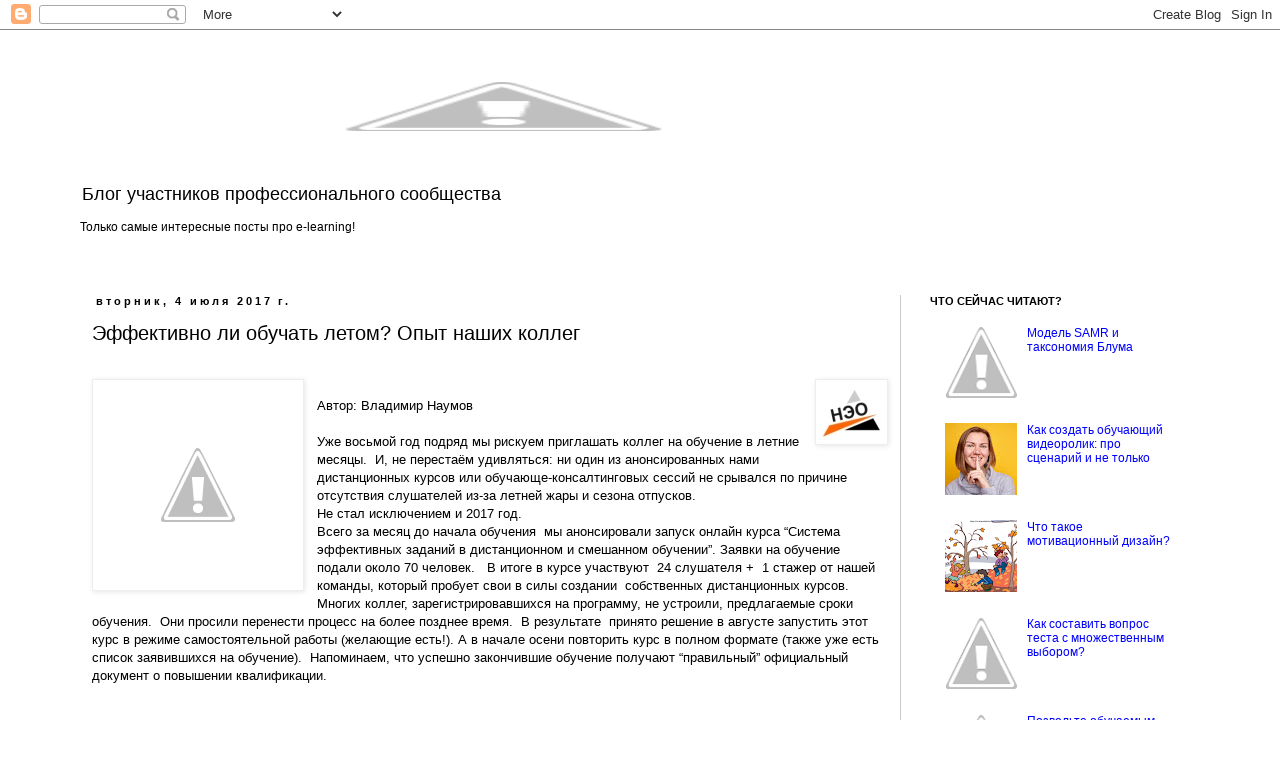

--- FILE ---
content_type: text/html; charset=UTF-8
request_url: https://e-lpro.blogspot.com/2017/07/blog-post_4.html
body_size: 29765
content:
<!DOCTYPE html>
<html class='v2' dir='ltr' lang='ru'>
<head>
<link href='https://www.blogger.com/static/v1/widgets/335934321-css_bundle_v2.css' rel='stylesheet' type='text/css'/>
<meta content='width=1100' name='viewport'/>
<meta content='text/html; charset=UTF-8' http-equiv='Content-Type'/>
<meta content='blogger' name='generator'/>
<link href='https://e-lpro.blogspot.com/favicon.ico' rel='icon' type='image/x-icon'/>
<link href='http://e-lpro.blogspot.com/2017/07/blog-post_4.html' rel='canonical'/>
<link rel="alternate" type="application/atom+xml" title="Блог сообщества e-Learning PRO - Atom" href="https://e-lpro.blogspot.com/feeds/posts/default" />
<link rel="alternate" type="application/rss+xml" title="Блог сообщества e-Learning PRO - RSS" href="https://e-lpro.blogspot.com/feeds/posts/default?alt=rss" />
<link rel="service.post" type="application/atom+xml" title="Блог сообщества e-Learning PRO - Atom" href="https://www.blogger.com/feeds/3717756265194780572/posts/default" />

<link rel="alternate" type="application/atom+xml" title="Блог сообщества e-Learning PRO - Atom" href="https://e-lpro.blogspot.com/feeds/4262001543134960284/comments/default" />
<!--Can't find substitution for tag [blog.ieCssRetrofitLinks]-->
<link href='https://4.bp.blogspot.com/-578EkmcDPbY/UZzdUWraV_I/AAAAAAAAAY0/2iAsK1Jo_JkdS6WtL-0lbKZ92g0OimbBwCPcBGAYYCw/s1600/%25D0%25A0%25D0%25B8%25D1%2581%25D1%2583%25D0%25BD%25D0%25BE%25D0%25BA1.png' rel='image_src'/>
<meta content='http://e-lpro.blogspot.com/2017/07/blog-post_4.html' property='og:url'/>
<meta content='Эффективно ли обучать летом? Опыт наших коллег' property='og:title'/>
<meta content='      Автор: Владимир Наумов   Уже восьмой год подряд мы рискуем приглашать коллег на обучение в летние месяцы.  И, не перестаём удивляться:...' property='og:description'/>
<meta content='https://4.bp.blogspot.com/-578EkmcDPbY/UZzdUWraV_I/AAAAAAAAAY0/2iAsK1Jo_JkdS6WtL-0lbKZ92g0OimbBwCPcBGAYYCw/w1200-h630-p-k-no-nu/%25D0%25A0%25D0%25B8%25D1%2581%25D1%2583%25D0%25BD%25D0%25BE%25D0%25BA1.png' property='og:image'/>
<title>Блог сообщества e-Learning PRO: Эффективно ли обучать летом? Опыт наших коллег</title>
<style id='page-skin-1' type='text/css'><!--
/*
-----------------------------------------------
Blogger Template Style
Name:     Simple
Designer: Blogger
URL:      www.blogger.com
----------------------------------------------- */
/* Content
----------------------------------------------- */
body {
font: normal normal 12px Verdana, Geneva, sans-serif;
color: #000000;
background: #ffffff none repeat scroll top left;
padding: 0 0 0 0;
}
html body .region-inner {
min-width: 0;
max-width: 100%;
width: auto;
}
h2 {
font-size: 22px;
}
a:link {
text-decoration:none;
color: #0000ff;
}
a:visited {
text-decoration:none;
color: #bb2188;
}
a:hover {
text-decoration:underline;
color: #33aaff;
}
.body-fauxcolumn-outer .fauxcolumn-inner {
background: transparent none repeat scroll top left;
_background-image: none;
}
.body-fauxcolumn-outer .cap-top {
position: absolute;
z-index: 1;
height: 400px;
width: 100%;
}
.body-fauxcolumn-outer .cap-top .cap-left {
width: 100%;
background: transparent none repeat-x scroll top left;
_background-image: none;
}
.content-outer {
-moz-box-shadow: 0 0 0 rgba(0, 0, 0, .15);
-webkit-box-shadow: 0 0 0 rgba(0, 0, 0, .15);
-goog-ms-box-shadow: 0 0 0 #333333;
box-shadow: 0 0 0 rgba(0, 0, 0, .15);
margin-bottom: 1px;
}
.content-inner {
padding: 10px 40px;
}
.content-inner {
background-color: #ffffff;
}
/* Header
----------------------------------------------- */
.header-outer {
background: transparent none repeat-x scroll 0 -400px;
_background-image: none;
}
.Header h1 {
font: normal normal 42px Verdana, Geneva, sans-serif;
color: #000000;
text-shadow: 0 0 0 rgba(0, 0, 0, .2);
}
.Header h1 a {
color: #000000;
}
.Header .description {
font-size: 18px;
color: #000000;
}
.header-inner .Header .titlewrapper {
padding: 22px 0;
}
.header-inner .Header .descriptionwrapper {
padding: 0 0;
}
/* Tabs
----------------------------------------------- */
.tabs-inner .section:first-child {
border-top: 0 solid transparent;
}
.tabs-inner .section:first-child ul {
margin-top: -1px;
border-top: 1px solid transparent;
border-left: 1px solid transparent;
border-right: 1px solid transparent;
}
.tabs-inner .widget ul {
background: transparent none repeat-x scroll 0 -800px;
_background-image: none;
border-bottom: 1px solid transparent;
margin-top: 0;
margin-left: -30px;
margin-right: -30px;
}
.tabs-inner .widget li a {
display: inline-block;
padding: .6em 1em;
font: normal normal 12px Verdana, Geneva, sans-serif;
color: #000000;
border-left: 1px solid #ffffff;
border-right: 1px solid transparent;
}
.tabs-inner .widget li:first-child a {
border-left: none;
}
.tabs-inner .widget li.selected a, .tabs-inner .widget li a:hover {
color: #000000;
background-color: #eeeeee;
text-decoration: none;
}
/* Columns
----------------------------------------------- */
.main-outer {
border-top: 0 solid #cccccc;
}
.fauxcolumn-left-outer .fauxcolumn-inner {
border-right: 1px solid #cccccc;
}
.fauxcolumn-right-outer .fauxcolumn-inner {
border-left: 1px solid #cccccc;
}
/* Headings
----------------------------------------------- */
div.widget > h2,
div.widget h2.title {
margin: 0 0 1em 0;
font: normal bold 11px Verdana, Geneva, sans-serif;
color: #000000;
}
/* Widgets
----------------------------------------------- */
.widget .zippy {
color: #999999;
text-shadow: 2px 2px 1px rgba(0, 0, 0, .1);
}
.widget .popular-posts ul {
list-style: none;
}
/* Posts
----------------------------------------------- */
h2.date-header {
font: normal bold 11px Arial, Tahoma, Helvetica, FreeSans, sans-serif;
}
.date-header span {
background-color: #ffffff;
color: #000000;
padding: 0.4em;
letter-spacing: 3px;
margin: inherit;
}
.main-inner {
padding-top: 35px;
padding-bottom: 65px;
}
.main-inner .column-center-inner {
padding: 0 0;
}
.main-inner .column-center-inner .section {
margin: 0 1em;
}
.post {
margin: 0 0 45px 0;
}
h3.post-title, .comments h4 {
font: normal normal 20px Verdana, Geneva, sans-serif;
margin: .75em 0 0;
}
.post-body {
font-size: 110%;
line-height: 1.4;
position: relative;
}
.post-body img, .post-body .tr-caption-container, .Profile img, .Image img,
.BlogList .item-thumbnail img {
padding: 2px;
background: #ffffff;
border: 1px solid #eeeeee;
-moz-box-shadow: 1px 1px 5px rgba(0, 0, 0, .1);
-webkit-box-shadow: 1px 1px 5px rgba(0, 0, 0, .1);
box-shadow: 1px 1px 5px rgba(0, 0, 0, .1);
}
.post-body img, .post-body .tr-caption-container {
padding: 5px;
}
.post-body .tr-caption-container {
color: #666666;
}
.post-body .tr-caption-container img {
padding: 0;
background: transparent;
border: none;
-moz-box-shadow: 0 0 0 rgba(0, 0, 0, .1);
-webkit-box-shadow: 0 0 0 rgba(0, 0, 0, .1);
box-shadow: 0 0 0 rgba(0, 0, 0, .1);
}
.post-header {
margin: 0 0 1.5em;
line-height: 1.6;
font-size: 90%;
}
.post-footer {
margin: 20px -2px 0;
padding: 5px 10px;
color: #666666;
background-color: #eeeeee;
border-bottom: 1px solid #eeeeee;
line-height: 1.6;
font-size: 90%;
}
#comments .comment-author {
padding-top: 1.5em;
border-top: 1px solid #cccccc;
background-position: 0 1.5em;
}
#comments .comment-author:first-child {
padding-top: 0;
border-top: none;
}
.avatar-image-container {
margin: .2em 0 0;
}
#comments .avatar-image-container img {
border: 1px solid #eeeeee;
}
/* Comments
----------------------------------------------- */
.comments .comments-content .icon.blog-author {
background-repeat: no-repeat;
background-image: url([data-uri]);
}
.comments .comments-content .loadmore a {
border-top: 1px solid #999999;
border-bottom: 1px solid #999999;
}
.comments .comment-thread.inline-thread {
background-color: #eeeeee;
}
.comments .continue {
border-top: 2px solid #999999;
}
/* Accents
---------------------------------------------- */
.section-columns td.columns-cell {
border-left: 1px solid #cccccc;
}
.blog-pager {
background: transparent url(//www.blogblog.com/1kt/simple/paging_dot.png) repeat-x scroll top center;
}
.blog-pager-older-link, .home-link,
.blog-pager-newer-link {
background-color: #ffffff;
padding: 5px;
}
.footer-outer {
border-top: 1px dashed #bbbbbb;
}
/* Mobile
----------------------------------------------- */
body.mobile  {
background-size: auto;
}
.mobile .body-fauxcolumn-outer {
background: transparent none repeat scroll top left;
}
.mobile .body-fauxcolumn-outer .cap-top {
background-size: 100% auto;
}
.mobile .content-outer {
-webkit-box-shadow: 0 0 3px rgba(0, 0, 0, .15);
box-shadow: 0 0 3px rgba(0, 0, 0, .15);
}
.mobile .tabs-inner .widget ul {
margin-left: 0;
margin-right: 0;
}
.mobile .post {
margin: 0;
}
.mobile .main-inner .column-center-inner .section {
margin: 0;
}
.mobile .date-header span {
padding: 0.1em 10px;
margin: 0 -10px;
}
.mobile h3.post-title {
margin: 0;
}
.mobile .blog-pager {
background: transparent none no-repeat scroll top center;
}
.mobile .footer-outer {
border-top: none;
}
.mobile .main-inner, .mobile .footer-inner {
background-color: #ffffff;
}
.mobile-index-contents {
color: #000000;
}
.mobile-link-button {
background-color: #0000ff;
}
.mobile-link-button a:link, .mobile-link-button a:visited {
color: #ffffff;
}
.mobile .tabs-inner .section:first-child {
border-top: none;
}
.mobile .tabs-inner .PageList .widget-content {
background-color: #eeeeee;
color: #000000;
border-top: 1px solid transparent;
border-bottom: 1px solid transparent;
}
.mobile .tabs-inner .PageList .widget-content .pagelist-arrow {
border-left: 1px solid transparent;
}

--></style>
<style id='template-skin-1' type='text/css'><!--
body {
min-width: 1200px;
}
.content-outer, .content-fauxcolumn-outer, .region-inner {
min-width: 1200px;
max-width: 1200px;
_width: 1200px;
}
.main-inner .columns {
padding-left: 0;
padding-right: 300px;
}
.main-inner .fauxcolumn-center-outer {
left: 0;
right: 300px;
/* IE6 does not respect left and right together */
_width: expression(this.parentNode.offsetWidth -
parseInt("0") -
parseInt("300px") + 'px');
}
.main-inner .fauxcolumn-left-outer {
width: 0;
}
.main-inner .fauxcolumn-right-outer {
width: 300px;
}
.main-inner .column-left-outer {
width: 0;
right: 100%;
margin-left: -0;
}
.main-inner .column-right-outer {
width: 300px;
margin-right: -300px;
}
#layout {
min-width: 0;
}
#layout .content-outer {
min-width: 0;
width: 800px;
}
#layout .region-inner {
min-width: 0;
width: auto;
}
body#layout div.add_widget {
padding: 8px;
}
body#layout div.add_widget a {
margin-left: 32px;
}
--></style>
<link href='https://www.blogger.com/dyn-css/authorization.css?targetBlogID=3717756265194780572&amp;zx=6dcec780-5502-415b-9dcf-62518cb753fe' media='none' onload='if(media!=&#39;all&#39;)media=&#39;all&#39;' rel='stylesheet'/><noscript><link href='https://www.blogger.com/dyn-css/authorization.css?targetBlogID=3717756265194780572&amp;zx=6dcec780-5502-415b-9dcf-62518cb753fe' rel='stylesheet'/></noscript>
<meta name='google-adsense-platform-account' content='ca-host-pub-1556223355139109'/>
<meta name='google-adsense-platform-domain' content='blogspot.com'/>

</head>
<body class='loading variant-simplysimple'>
<div class='navbar section' id='navbar' name='Панель навигации'><div class='widget Navbar' data-version='1' id='Navbar1'><script type="text/javascript">
    function setAttributeOnload(object, attribute, val) {
      if(window.addEventListener) {
        window.addEventListener('load',
          function(){ object[attribute] = val; }, false);
      } else {
        window.attachEvent('onload', function(){ object[attribute] = val; });
      }
    }
  </script>
<div id="navbar-iframe-container"></div>
<script type="text/javascript" src="https://apis.google.com/js/platform.js"></script>
<script type="text/javascript">
      gapi.load("gapi.iframes:gapi.iframes.style.bubble", function() {
        if (gapi.iframes && gapi.iframes.getContext) {
          gapi.iframes.getContext().openChild({
              url: 'https://www.blogger.com/navbar/3717756265194780572?po\x3d4262001543134960284\x26origin\x3dhttps://e-lpro.blogspot.com',
              where: document.getElementById("navbar-iframe-container"),
              id: "navbar-iframe"
          });
        }
      });
    </script><script type="text/javascript">
(function() {
var script = document.createElement('script');
script.type = 'text/javascript';
script.src = '//pagead2.googlesyndication.com/pagead/js/google_top_exp.js';
var head = document.getElementsByTagName('head')[0];
if (head) {
head.appendChild(script);
}})();
</script>
</div></div>
<div class='body-fauxcolumns'>
<div class='fauxcolumn-outer body-fauxcolumn-outer'>
<div class='cap-top'>
<div class='cap-left'></div>
<div class='cap-right'></div>
</div>
<div class='fauxborder-left'>
<div class='fauxborder-right'></div>
<div class='fauxcolumn-inner'>
</div>
</div>
<div class='cap-bottom'>
<div class='cap-left'></div>
<div class='cap-right'></div>
</div>
</div>
</div>
<div class='content'>
<div class='content-fauxcolumns'>
<div class='fauxcolumn-outer content-fauxcolumn-outer'>
<div class='cap-top'>
<div class='cap-left'></div>
<div class='cap-right'></div>
</div>
<div class='fauxborder-left'>
<div class='fauxborder-right'></div>
<div class='fauxcolumn-inner'>
</div>
</div>
<div class='cap-bottom'>
<div class='cap-left'></div>
<div class='cap-right'></div>
</div>
</div>
</div>
<div class='content-outer'>
<div class='content-cap-top cap-top'>
<div class='cap-left'></div>
<div class='cap-right'></div>
</div>
<div class='fauxborder-left content-fauxborder-left'>
<div class='fauxborder-right content-fauxborder-right'></div>
<div class='content-inner'>
<header>
<div class='header-outer'>
<div class='header-cap-top cap-top'>
<div class='cap-left'></div>
<div class='cap-right'></div>
</div>
<div class='fauxborder-left header-fauxborder-left'>
<div class='fauxborder-right header-fauxborder-right'></div>
<div class='region-inner header-inner'>
<div class='header section' id='header' name='Заголовок'><div class='widget Header' data-version='1' id='Header1'>
<div id='header-inner'>
<a href='https://e-lpro.blogspot.com/' style='display: block'>
<img alt="Блог сообщества e-Learning PRO" height="133px; " id="Header1_headerimg" src="//3.bp.blogspot.com/-wLkFaVc3Dn4/T9ILmCgS7yI/AAAAAAAAABM/cTAYqoJsWUo/s1600/comix.png" style="display: block" width="847px; ">
</a>
<div class='descriptionwrapper'>
<p class='description'><span>Блог участников профессионального сообщества

<p>Только самые интересные посты про e-learning!</p></span></p>
</div>
</div>
</div></div>
</div>
</div>
<div class='header-cap-bottom cap-bottom'>
<div class='cap-left'></div>
<div class='cap-right'></div>
</div>
</div>
</header>
<div class='tabs-outer'>
<div class='tabs-cap-top cap-top'>
<div class='cap-left'></div>
<div class='cap-right'></div>
</div>
<div class='fauxborder-left tabs-fauxborder-left'>
<div class='fauxborder-right tabs-fauxborder-right'></div>
<div class='region-inner tabs-inner'>
<div class='tabs no-items section' id='crosscol' name='Поперечный столбец'></div>
<div class='tabs no-items section' id='crosscol-overflow' name='Cross-Column 2'></div>
</div>
</div>
<div class='tabs-cap-bottom cap-bottom'>
<div class='cap-left'></div>
<div class='cap-right'></div>
</div>
</div>
<div class='main-outer'>
<div class='main-cap-top cap-top'>
<div class='cap-left'></div>
<div class='cap-right'></div>
</div>
<div class='fauxborder-left main-fauxborder-left'>
<div class='fauxborder-right main-fauxborder-right'></div>
<div class='region-inner main-inner'>
<div class='columns fauxcolumns'>
<div class='fauxcolumn-outer fauxcolumn-center-outer'>
<div class='cap-top'>
<div class='cap-left'></div>
<div class='cap-right'></div>
</div>
<div class='fauxborder-left'>
<div class='fauxborder-right'></div>
<div class='fauxcolumn-inner'>
</div>
</div>
<div class='cap-bottom'>
<div class='cap-left'></div>
<div class='cap-right'></div>
</div>
</div>
<div class='fauxcolumn-outer fauxcolumn-left-outer'>
<div class='cap-top'>
<div class='cap-left'></div>
<div class='cap-right'></div>
</div>
<div class='fauxborder-left'>
<div class='fauxborder-right'></div>
<div class='fauxcolumn-inner'>
</div>
</div>
<div class='cap-bottom'>
<div class='cap-left'></div>
<div class='cap-right'></div>
</div>
</div>
<div class='fauxcolumn-outer fauxcolumn-right-outer'>
<div class='cap-top'>
<div class='cap-left'></div>
<div class='cap-right'></div>
</div>
<div class='fauxborder-left'>
<div class='fauxborder-right'></div>
<div class='fauxcolumn-inner'>
</div>
</div>
<div class='cap-bottom'>
<div class='cap-left'></div>
<div class='cap-right'></div>
</div>
</div>
<!-- corrects IE6 width calculation -->
<div class='columns-inner'>
<div class='column-center-outer'>
<div class='column-center-inner'>
<div class='main section' id='main' name='Основной'><div class='widget Blog' data-version='1' id='Blog1'>
<div class='blog-posts hfeed'>

          <div class="date-outer">
        
<h2 class='date-header'><span>вторник, 4 июля 2017&#8239;г.</span></h2>

          <div class="date-posts">
        
<div class='post-outer'>
<div class='post hentry uncustomized-post-template' itemprop='blogPost' itemscope='itemscope' itemtype='http://schema.org/BlogPosting'>
<meta content='https://4.bp.blogspot.com/-578EkmcDPbY/UZzdUWraV_I/AAAAAAAAAY0/2iAsK1Jo_JkdS6WtL-0lbKZ92g0OimbBwCPcBGAYYCw/s1600/%25D0%25A0%25D0%25B8%25D1%2581%25D1%2583%25D0%25BD%25D0%25BE%25D0%25BA1.png' itemprop='image_url'/>
<meta content='3717756265194780572' itemprop='blogId'/>
<meta content='4262001543134960284' itemprop='postId'/>
<a name='4262001543134960284'></a>
<h3 class='post-title entry-title' itemprop='name'>
Эффективно ли обучать летом? Опыт наших коллег
</h3>
<div class='post-header'>
<div class='post-header-line-1'></div>
</div>
<div class='post-body entry-content' id='post-body-4262001543134960284' itemprop='description articleBody'>
<div dir="ltr" style="text-align: left;" trbidi="on">
<div dir="ltr" style="line-height: 1.38; margin-bottom: 0pt; margin-top: 0pt;">
<br />
<div class="separator" style="clear: both; text-align: center;">
<a href="https://4.bp.blogspot.com/-578EkmcDPbY/UZzdUWraV_I/AAAAAAAAAY0/2iAsK1Jo_JkdS6WtL-0lbKZ92g0OimbBwCPcBGAYYCw/s1600/%25D0%25A0%25D0%25B8%25D1%2581%25D1%2583%25D0%25BD%25D0%25BE%25D0%25BA1.png" imageanchor="1" style="clear: left; float: left; margin-bottom: 1em; margin-right: 1em;"><img border="0" data-original-height="145" data-original-width="145" src="https://4.bp.blogspot.com/-578EkmcDPbY/UZzdUWraV_I/AAAAAAAAAY0/2iAsK1Jo_JkdS6WtL-0lbKZ92g0OimbBwCPcBGAYYCw/s1600/%25D0%25A0%25D0%25B8%25D1%2581%25D1%2583%25D0%25BD%25D0%25BE%25D0%25BA1.png" /></a></div>
<a href="https://blogger.googleusercontent.com/img/b/R29vZ2xl/AVvXsEhOFAimsdV9vc7N8mK3FicdS5lNsrka-_SSh3_Y88054jUEEnjuX31t8wVDQ4SWi2lt8wiMpYn95LpYa4JZtlfy03yp8bhkZ9zNNgBsMJ0esl0PFwETDfmNpAsh7ZKYU5kffGvYXXtvYYk/s1600/%25D0%259B%25D0%25BE%25D0%25B3%25D0%25BE_%25D0%259D%25D0%25AD%25D0%259E.png" imageanchor="1" style="clear: right; float: right; margin-bottom: 1em; margin-left: 1em;"><img border="0" data-original-height="55" data-original-width="61" src="https://blogger.googleusercontent.com/img/b/R29vZ2xl/AVvXsEhOFAimsdV9vc7N8mK3FicdS5lNsrka-_SSh3_Y88054jUEEnjuX31t8wVDQ4SWi2lt8wiMpYn95LpYa4JZtlfy03yp8bhkZ9zNNgBsMJ0esl0PFwETDfmNpAsh7ZKYU5kffGvYXXtvYYk/s1600/%25D0%259B%25D0%25BE%25D0%25B3%25D0%25BE_%25D0%259D%25D0%25AD%25D0%259E.png" /></a><b id="docs-internal-guid-60406516-ecd1-3158-99b0-60e6022ce60a" style="font-weight: normal;"><span style="font-family: &quot;verdana&quot; , sans-serif;"><span style="background-color: transparent; color: black; font-style: normal; font-weight: 400; text-decoration: none; vertical-align: baseline; white-space: pre-wrap;"></span></span></b><br />
<b id="docs-internal-guid-60406516-ecd1-3158-99b0-60e6022ce60a" style="font-weight: normal;"><span style="font-family: &quot;verdana&quot; , sans-serif;"><span style="background-color: transparent; color: black; font-style: normal; font-weight: 400; text-decoration: none; vertical-align: baseline; white-space: pre-wrap;"><b style="font-weight: normal;"><span style="background-color: transparent; color: black; font-style: normal; font-weight: 400; text-decoration: none; vertical-align: baseline; white-space: pre-wrap;">Автор: Владимир Наумов</span></b></span></span></b><br />
<b id="docs-internal-guid-60406516-ecd1-3158-99b0-60e6022ce60a" style="font-weight: normal;"><span style="font-family: &quot;verdana&quot; , sans-serif;"><span style="background-color: transparent; color: black; font-style: normal; font-weight: 400; text-decoration: none; vertical-align: baseline; white-space: pre-wrap;"><b style="font-weight: normal;"><span style="background-color: transparent; color: black; font-style: normal; font-weight: 400; text-decoration: none; vertical-align: baseline; white-space: pre-wrap;"><br /></span></b></span></span></b>
<b id="docs-internal-guid-60406516-ecd1-3158-99b0-60e6022ce60a" style="font-weight: normal;"><span style="font-family: &quot;verdana&quot; , sans-serif;"><span style="background-color: transparent; color: black; font-style: normal; font-weight: 400; text-decoration: none; vertical-align: baseline; white-space: pre-wrap;">Уже восьмой год подряд мы рискуем приглашать коллег на обучение в летние месяцы. &nbsp;И, не перестаём удивляться: ни один из анонсированных нами дистанционных курсов или обучающе-консалтинговых сессий не срывался по причине отсутствия слушателей из-за летней жары и сезона отпусков.</span></span></b></div>
<div dir="ltr" style="line-height: 1.38; margin-bottom: 0pt; margin-top: 0pt;">
<b id="docs-internal-guid-60406516-ecd1-3158-99b0-60e6022ce60a" style="font-weight: normal;"><span style="background-color: transparent; color: black; font-family: &quot;verdana&quot; , sans-serif; font-style: normal; font-weight: 400; text-decoration: none; vertical-align: baseline; white-space: pre-wrap;">Не стал исключением и 2017 год.</span></b></div>
<div dir="ltr" style="line-height: 1.38; margin-bottom: 0pt; margin-top: 0pt;">
</div>
<div dir="ltr" style="line-height: 1.38; margin-bottom: 0pt; margin-top: 0pt;">
<b id="docs-internal-guid-60406516-ecd1-3158-99b0-60e6022ce60a" style="font-weight: normal;"><span style="background-color: transparent; color: black; font-family: &quot;verdana&quot; , sans-serif; font-style: normal; font-weight: 400; text-decoration: none; vertical-align: baseline; white-space: pre-wrap;">Всего за месяц до начала обучения &nbsp;мы анонсировали запуск онлайн курса &#8220;Система эффективных заданий в дистанционном и смешанном обучении&#8221;. Заявки на обучение подали около 70 человек. &nbsp;&nbsp;В итоге в курсе участвуют &nbsp;24 слушателя + &nbsp;1 стажер от нашей команды, который пробует свои в силы создании &nbsp;собственных дистанционных курсов.</span></b></div>
<div dir="ltr" style="line-height: 1.38; margin-bottom: 0pt; margin-top: 0pt;">
<b id="docs-internal-guid-60406516-ecd1-3158-99b0-60e6022ce60a" style="font-weight: normal;"><span style="background-color: transparent; color: black; font-family: &quot;verdana&quot; , sans-serif; font-style: normal; font-weight: 400; text-decoration: none; vertical-align: baseline; white-space: pre-wrap;">Многих коллег, зарегистрировавшихся на программу, не устроили, предлагаемые сроки обучения. &nbsp;Они просили перенести процесс на более позднее время. &nbsp;В результате &nbsp;принято решение в августе запустить этот курс в режиме самостоятельной работы (желающие есть!). А в начале осени повторить курс в полном формате (также уже есть список заявившихся на обучение). &nbsp;Напоминаем, что успешно закончившие обучение получают &#8220;правильный&#8221; официальный документ о повышении квалификации.</span></b></div>
<b id="docs-internal-guid-60406516-ecd1-3158-99b0-60e6022ce60a" style="font-weight: normal;"><span style="font-family: &quot;verdana&quot; , sans-serif;"></span></b><br />
<a name="more"></a><br />
<div dir="ltr" style="line-height: 1.38; margin-bottom: 0pt; margin-top: 0pt;">
<b id="docs-internal-guid-60406516-ecd1-3158-99b0-60e6022ce60a" style="font-weight: normal;"><span style="background-color: transparent; color: black; font-family: &quot;verdana&quot; , sans-serif; font-style: normal; font-weight: 400; text-decoration: none; vertical-align: baseline; white-space: pre-wrap;">Сегодня курс &#8220;Система эффективных заданий в дистанционном и смешанном обучении&#8221; достиг своей середины.</span></b></div>
<b id="docs-internal-guid-60406516-ecd1-3158-99b0-60e6022ce60a" style="font-weight: normal;"><span style="font-family: &quot;verdana&quot; , sans-serif;">
</span></b>
<br />
<div dir="ltr" style="line-height: 1.38; margin-bottom: 0pt; margin-top: 0pt;">
<b id="docs-internal-guid-60406516-ecd1-3158-99b0-60e6022ce60a" style="font-weight: normal;"><span style="background-color: transparent; color: black; font-family: &quot;verdana&quot; , sans-serif; font-style: normal; font-weight: 400; text-decoration: none; vertical-align: baseline; white-space: pre-wrap;">В отличие от предыдущих программ, в этом курсе есть масса особенностей. Его контент создавали сразу 3 соавтора. (Правда уже сегодня наши слушатели привнесли в курс столько собственного содержания, разрабатывая контент своих будущих курсов, что оно значительно превышает по объему ту информацию, которую создатели курса предложили им изначально). </span></b></div>
<b id="docs-internal-guid-60406516-ecd1-3158-99b0-60e6022ce60a" style="font-weight: normal;">
</b>
<div dir="ltr" style="line-height: 1.38; margin-bottom: 0pt; margin-top: 0pt;">
<b id="docs-internal-guid-60406516-ecd1-3158-99b0-60e6022ce60a" style="font-weight: normal;"><span style="background-color: transparent; color: black; font-family: &quot;verdana&quot; , sans-serif; font-style: normal; font-weight: 400; text-decoration: none; vertical-align: baseline; white-space: pre-wrap;">Ведут курс сразу два ведущих (один в синхронном и асинхронном режимах, другой - преимущественно асинхронно) + один ассистент, который, в случае успеха, станет постоянным соавтором и соведующим наших следующих программ.</span></b></div>
<b id="docs-internal-guid-60406516-ecd1-3158-99b0-60e6022ce60a" style="font-weight: normal;">
<span style="font-family: &quot;verdana&quot; , sans-serif;"><br /></span><div dir="ltr" style="line-height: 1.38; margin-bottom: 0pt; margin-top: 0pt;">
<span style="background-color: transparent; color: black; font-family: &quot;verdana&quot; , sans-serif; font-style: normal; font-weight: 400; text-decoration: none; vertical-align: baseline; white-space: pre-wrap;">Еще одной - и самый приятный и важной &nbsp;&#8220;новостью&#8221; - стал качественный состав слушателей. Уже не первый год мы наблюдаем, что квалификация и базовая подготовка приходящих к нам на обучение коллег &nbsp;день ото дня растет. Мы с радостью наблюдаем, что среди участников всё больше и больше людей с инженерной базовой подготовкой (примерно &#190; участников), всё больше айтишников, которые на текущем курсе в абсолютном большинстве. Согласитесь, что таких людей, работающих в прославленных вузах и весьма солидных государственных или частных компаниях на мякине про ДО и e-learning не проведешь. Точно так же, как и большинство слушателей-гуманитариев, &nbsp;включая 1 проректора ВУЗа, ведущего методиста другого ВУЗа, которые решили в летние месяцы поработать с нами. Более половины наших слушателей - люди в возрасте от 40 до 60 лет. Подавляющее большинство имеет огромный опыт работы: преподавательский, научный, практический или управленческий, практически все занимают нерядовые должности. На курсе работает несколько профессоров. Учились у нас и академики, но столь серьезно настроенной на работу, квалифицированной, а главное, научно и на технологии обучения ориентированной аудитории у нас никогда не было.</span></div>
<div dir="ltr" style="line-height: 1.38; margin-bottom: 0pt; margin-top: 0pt;">
<span style="background-color: transparent; color: black; font-family: &quot;verdana&quot; , sans-serif; font-style: normal; font-weight: 400; text-decoration: none; vertical-align: baseline; white-space: pre-wrap;">Люди пришли обучаться отлично осознавая, что теория и технологии обучения - это серьезная самостоятельная наука, со своим аппаратом и своей методологией и технологическими решениями. Большинство &nbsp;участников курса либо разделяли ранее, либо присоединились к позиции авторов курса: методологией современного обучения, современного дидактического проектирования (педагогического дизайна) является инженерия знаний и прочие когнитивные науки. Весь курс проходит под знаком этой основополагающей идеи хотя бы потому, что программы своих курсов слушатели составляли в виде онтологий - подробных формализованных моделей предметных областей излагаемых ими дисциплин.</span></div>
<div dir="ltr" style="line-height: 1.38; margin-bottom: 0pt; margin-top: 0pt;">
<span style="background-color: transparent; color: black; font-family: &quot;verdana&quot; , sans-serif; font-style: normal; font-weight: 400; text-decoration: none; vertical-align: baseline; white-space: pre-wrap;">Как они создавались и как выглядят, поговорим и покажем в следующем посте.</span></div>
<span style="font-family: &quot;verdana&quot; , sans-serif;"><br /></span><div dir="ltr" style="line-height: 1.38; margin-bottom: 0pt; margin-top: 0pt;">
<span style="background-color: transparent; color: black; font-family: &quot;verdana&quot; , sans-serif; font-style: normal; font-weight: 400; text-decoration: none; vertical-align: baseline; white-space: pre-wrap;">Нередко на наших курсах встречаются знакомые лица - люди, приходящие к нам во 2-й или в 3-й раз. Таких у нас сейчас 6 человек. Есть у нас и рекордсмены, участвовавшие в 5-и и более наших очных, и/или смешанных и/или дистанционных проектах. Один из них вновь с нами. </span></div>
<div dir="ltr" style="line-height: 1.38; margin-bottom: 0pt; margin-top: 0pt;">
<br /></div>
</b></div>
<div style='clear: both;'></div>
</div>
<div class='post-footer'>
<div class='post-footer-line post-footer-line-1'>
<span class='post-author vcard'>
Автор:
<span class='fn' itemprop='author' itemscope='itemscope' itemtype='http://schema.org/Person'>
<meta content='https://www.blogger.com/profile/07199511738605128605' itemprop='url'/>
<a class='g-profile' href='https://www.blogger.com/profile/07199511738605128605' rel='author' title='author profile'>
<span itemprop='name'>Vladimir Naumov</span>
</a>
</span>
</span>
<span class='post-timestamp'>
</span>
<span class='post-comment-link'>
</span>
<span class='post-icons'>
<span class='item-control blog-admin pid-379367387'>
<a href='https://www.blogger.com/post-edit.g?blogID=3717756265194780572&postID=4262001543134960284&from=pencil' title='Изменить сообщение'>
<img alt='' class='icon-action' height='18' src='https://resources.blogblog.com/img/icon18_edit_allbkg.gif' width='18'/>
</a>
</span>
</span>
<div class='post-share-buttons goog-inline-block'>
<a class='goog-inline-block share-button sb-email' href='https://www.blogger.com/share-post.g?blogID=3717756265194780572&postID=4262001543134960284&target=email' target='_blank' title='Отправить по электронной почте'><span class='share-button-link-text'>Отправить по электронной почте</span></a><a class='goog-inline-block share-button sb-blog' href='https://www.blogger.com/share-post.g?blogID=3717756265194780572&postID=4262001543134960284&target=blog' onclick='window.open(this.href, "_blank", "height=270,width=475"); return false;' target='_blank' title='Написать об этом в блоге'><span class='share-button-link-text'>Написать об этом в блоге</span></a><a class='goog-inline-block share-button sb-twitter' href='https://www.blogger.com/share-post.g?blogID=3717756265194780572&postID=4262001543134960284&target=twitter' target='_blank' title='Поделиться в X'><span class='share-button-link-text'>Поделиться в X</span></a><a class='goog-inline-block share-button sb-facebook' href='https://www.blogger.com/share-post.g?blogID=3717756265194780572&postID=4262001543134960284&target=facebook' onclick='window.open(this.href, "_blank", "height=430,width=640"); return false;' target='_blank' title='Опубликовать в Facebook'><span class='share-button-link-text'>Опубликовать в Facebook</span></a><a class='goog-inline-block share-button sb-pinterest' href='https://www.blogger.com/share-post.g?blogID=3717756265194780572&postID=4262001543134960284&target=pinterest' target='_blank' title='Поделиться в Pinterest'><span class='share-button-link-text'>Поделиться в Pinterest</span></a>
</div>
</div>
<div class='post-footer-line post-footer-line-2'>
<span class='post-labels'>
Ярлыки:
<a href='https://e-lpro.blogspot.com/search/label/%D0%BE%D0%B1%D1%83%D1%87%D0%B5%D0%BD%D0%B8%D0%B5%20%D1%81%D0%BF%D0%B5%D1%86%D0%B8%D0%B0%D0%BB%D0%B8%D1%81%D1%82%D0%BE%D0%B2%20e-learning' rel='tag'>обучение специалистов e-learning</a>
</span>
</div>
<div class='post-footer-line post-footer-line-3'>
<span class='post-location'>
</span>
</div>
</div>
</div>
<div class='comments' id='comments'>
<a name='comments'></a>
<h4>Комментариев нет:</h4>
<div id='Blog1_comments-block-wrapper'>
<dl class='avatar-comment-indent' id='comments-block'>
</dl>
</div>
<p class='comment-footer'>
<div class='comment-form'>
<a name='comment-form'></a>
<h4 id='comment-post-message'>Отправить комментарий</h4>
<p>
</p>
<a href='https://www.blogger.com/comment/frame/3717756265194780572?po=4262001543134960284&hl=ru&saa=85391&origin=https://e-lpro.blogspot.com' id='comment-editor-src'></a>
<iframe allowtransparency='true' class='blogger-iframe-colorize blogger-comment-from-post' frameborder='0' height='410px' id='comment-editor' name='comment-editor' src='' width='100%'></iframe>
<script src='https://www.blogger.com/static/v1/jsbin/2830521187-comment_from_post_iframe.js' type='text/javascript'></script>
<script type='text/javascript'>
      BLOG_CMT_createIframe('https://www.blogger.com/rpc_relay.html');
    </script>
</div>
</p>
</div>
</div>

        </div></div>
      
</div>
<div class='blog-pager' id='blog-pager'>
<span id='blog-pager-newer-link'>
<a class='blog-pager-newer-link' href='https://e-lpro.blogspot.com/2017/07/blog-post_7.html' id='Blog1_blog-pager-newer-link' title='Следующее'>Следующее</a>
</span>
<span id='blog-pager-older-link'>
<a class='blog-pager-older-link' href='https://e-lpro.blogspot.com/2017/07/blog-post.html' id='Blog1_blog-pager-older-link' title='Предыдущее'>Предыдущее</a>
</span>
<a class='home-link' href='https://e-lpro.blogspot.com/'>Главная страница</a>
</div>
<div class='clear'></div>
<div class='post-feeds'>
<div class='feed-links'>
Подписаться на:
<a class='feed-link' href='https://e-lpro.blogspot.com/feeds/4262001543134960284/comments/default' target='_blank' type='application/atom+xml'>Комментарии к сообщению (Atom)</a>
</div>
</div>
</div></div>
</div>
</div>
<div class='column-left-outer'>
<div class='column-left-inner'>
<aside>
</aside>
</div>
</div>
<div class='column-right-outer'>
<div class='column-right-inner'>
<aside>
<div class='sidebar section' id='sidebar-right-1'><div class='widget PopularPosts' data-version='1' id='PopularPosts1'>
<h2>ЧТО СЕЙЧАС ЧИТАЮТ?</h2>
<div class='widget-content popular-posts'>
<ul>
<li>
<div class='item-thumbnail-only'>
<div class='item-thumbnail'>
<a href='https://e-lpro.blogspot.com/2017/05/samr.html' target='_blank'>
<img alt='' border='0' src='https://1.bp.blogspot.com/-psRZOnGSRTI/V3NvMG5gSCI/AAAAAAAABgE/pnzb3YjRjScYBWaL5t1RsbYooBK197xTwCPcB/w72-h72-p-k-no-nu/Bugaychuk.jpg'/>
</a>
</div>
<div class='item-title'><a href='https://e-lpro.blogspot.com/2017/05/samr.html'>Модель SAMR и таксономия Блума</a></div>
</div>
<div style='clear: both;'></div>
</li>
<li>
<div class='item-thumbnail-only'>
<div class='item-thumbnail'>
<a href='https://e-lpro.blogspot.com/2018/01/ed-screenplay.html' target='_blank'>
<img alt='' border='0' src='https://blogger.googleusercontent.com/img/b/R29vZ2xl/AVvXsEhUNDFjStCeZYnwdNBWMD7x3q08gT3Zy8M8-_tjAC19lP27N9PVgrsobCZ8oWkc54xKgq7NVbCP-L3Jzy5v6Z2ZCOjXB064JzT7WIbLILS-7Zquj8A0DIVabXuU3z_JO5a0sNwR03CFQ_0/w72-h72-p-k-no-nu/171113_Yandex31496+%25281%2529.jpg'/>
</a>
</div>
<div class='item-title'><a href='https://e-lpro.blogspot.com/2018/01/ed-screenplay.html'>Как создать обучающий видеоролик: про сценарий и не только</a></div>
</div>
<div style='clear: both;'></div>
</li>
<li>
<div class='item-thumbnail-only'>
<div class='item-thumbnail'>
<a href='https://e-lpro.blogspot.com/2019/01/blog-post.html' target='_blank'>
<img alt='' border='0' src='https://blogger.googleusercontent.com/img/b/R29vZ2xl/AVvXsEiNMtqr2nEB5rkhy5lxemIl7o7_5QsHjosCSiXT2GGZwW9vUzMidm_7mceRg5_jT90NvCJdv6-LVO6OJ7YTadz0qyrBsEpDjn8Xcy496biYVinXzC3TYrt2ChTBWEupPEmM-StfpPRcX3Ed/w72-h72-p-k-no-nu/%25D0%259C%25D0%25BE%25D1%2582%25D0%25B8%25D0%25B2%25D0%25B0%25D1%2586+%25D0%25B4%25D0%25B8%25D0%25B7%25D0%25B0%25D0%25B9%25D0%25BD+1.png'/>
</a>
</div>
<div class='item-title'><a href='https://e-lpro.blogspot.com/2019/01/blog-post.html'>Что такое мотивационный дизайн?</a></div>
</div>
<div style='clear: both;'></div>
</li>
<li>
<div class='item-thumbnail-only'>
<div class='item-thumbnail'>
<a href='https://e-lpro.blogspot.com/2017/12/blog-post_8.html' target='_blank'>
<img alt='' border='0' src='https://3.bp.blogspot.com/-rWthP-l01vI/Wiqaq4LRr0I/AAAAAAAACGw/NjEhwmc-UNQwibrwsdnQa-aADsyOBn0wwCLcBGAs/w72-h72-p-k-no-nu/17309131_711170692418838_8514189945945946550_n.jpg'/>
</a>
</div>
<div class='item-title'><a href='https://e-lpro.blogspot.com/2017/12/blog-post_8.html'>Как составить вопрос теста с множественным выбором?</a></div>
</div>
<div style='clear: both;'></div>
</li>
<li>
<div class='item-thumbnail-only'>
<div class='item-thumbnail'>
<a href='https://e-lpro.blogspot.com/2017/01/blog-post.html' target='_blank'>
<img alt='' border='0' src='https://4.bp.blogspot.com/-QETLqafR16w/V0wXMnX_hdI/AAAAAAAABfA/T2YP-EJE_WIjs0A5deaMA3mumzUf67IyQCPcB/w72-h72-p-k-no-nu/e-denisova.jpg'/>
</a>
</div>
<div class='item-title'><a href='https://e-lpro.blogspot.com/2017/01/blog-post.html'>Позвольте обучаемым ошибаться в рамках обучения</a></div>
</div>
<div style='clear: both;'></div>
</li>
<li>
<div class='item-thumbnail-only'>
<div class='item-thumbnail'>
<a href='https://e-lpro.blogspot.com/2014/10/e-learning.html' target='_blank'>
<img alt='' border='0' src='https://lh3.googleusercontent.com/blogger_img_proxy/AEn0k_sES1gYJBLaOBSvc_Jxu6_9djcTAfH7FGFbcEGG_cR2LLfhdd2kCH-4BnY359SVmk373v9zHPhJReUw6fj6A2hMzFnygimmJi3NNnZf=w72-h72-p-k-no-nu'/>
</a>
</div>
<div class='item-title'><a href='https://e-lpro.blogspot.com/2014/10/e-learning.html'>Галерея специалистов e-learning. Тяжелая артиллерия. Виктор Мордвинов</a></div>
</div>
<div style='clear: both;'></div>
</li>
<li>
<div class='item-thumbnail-only'>
<div class='item-thumbnail'>
<a href='https://e-lpro.blogspot.com/2017/08/e-learning.html' target='_blank'>
<img alt='' border='0' src='https://2.bp.blogspot.com/-jsacU6vdAbE/WWTK1TwHm_I/AAAAAAAAB8g/tkPhy0M1VbEVeiTL4UKdLokSw_nA3rStQCLcBGAs/w72-h72-p-k-no-nu/%25D0%25A0%25D0%25B8%25D1%2581%25D1%2583%25D0%25BD%25D0%25BE%25D0%25BA2.jpg'/>
</a>
</div>
<div class='item-title'><a href='https://e-lpro.blogspot.com/2017/08/e-learning.html'>e-learning кейсы: реальные проекты (обновляемый пост)</a></div>
</div>
<div style='clear: both;'></div>
</li>
<li>
<div class='item-thumbnail-only'>
<div class='item-thumbnail'>
<a href='https://e-lpro.blogspot.com/2016/10/long-read.html' target='_blank'>
<img alt='' border='0' src='https://3.bp.blogspot.com/-NsQN7yULhcc/V_Zllt1EFJI/AAAAAAAABm4/qTkHGg0pcgIzPg2HAxRNrTRi9ICijNWxQCLcB/w72-h72-p-k-no-nu/2.jpg'/>
</a>
</div>
<div class='item-title'><a href='https://e-lpro.blogspot.com/2016/10/long-read.html'>Long Read в обучении: что это такое, как создать лонгрид и для каких целей использовать</a></div>
</div>
<div style='clear: both;'></div>
</li>
<li>
<div class='item-thumbnail-only'>
<div class='item-thumbnail'>
<a href='https://e-lpro.blogspot.com/2015/04/coursera_13.html' target='_blank'>
<img alt='' border='0' src='//2.bp.blogspot.com/-X3B6WheEB5I/VTd1nN9TlpI/AAAAAAAAA7k/e44eNuSbgO4/w72-h72-p-k-no-nu/marat.jpg'/>
</a>
</div>
<div class='item-title'><a href='https://e-lpro.blogspot.com/2015/04/coursera_13.html'>Как зарабатывает Coursera?</a></div>
</div>
<div style='clear: both;'></div>
</li>
<li>
<div class='item-thumbnail-only'>
<div class='item-thumbnail'>
<a href='https://e-lpro.blogspot.com/2016/06/blog-post.html' target='_blank'>
<img alt='' border='0' src='https://4.bp.blogspot.com/-cp9JE2MHT3I/T9IFLqrGVSI/AAAAAAAAAAQ/AtYw1D4kdYYENA7eRXN-4DFXNDy0eDztwCKgB/w72-h72-p-k-no-nu/elPRO.png'/>
</a>
</div>
<div class='item-title'><a href='https://e-lpro.blogspot.com/2016/06/blog-post.html'>Как рассчитать срок разработки электронного курса?</a></div>
</div>
<div style='clear: both;'></div>
</li>
</ul>
<div class='clear'></div>
</div>
</div><div class='widget Image' data-version='1' id='Image5'>
<h2>БАЗА ЗНАНИЙ. ВСЕ ПРО ELEARNING</h2>
<div class='widget-content'>
<a href='https://e-lpro.blogspot.com/2017/08/e-learning_3.html'>
<img alt='БАЗА ЗНАНИЙ. ВСЕ ПРО ELEARNING' height='217' id='Image5_img' src='//2.bp.blogspot.com/-zSCQvQ8esw0/WYLJtaZkSCI/AAAAAAAAB_g/MpfCqWgai10GZe__mt8KJEbjwgZxVq9fwCK4BGAYYCw/s240/Important_information_logo.png' width='240'/>
</a>
<br/>
</div>
<div class='clear'></div>
</div><div class='widget BlogArchive' data-version='1' id='BlogArchive1'>
<h2>АРХИВ БЛОГА</h2>
<div class='widget-content'>
<div id='ArchiveList'>
<div id='BlogArchive1_ArchiveList'>
<ul class='hierarchy'>
<li class='archivedate collapsed'>
<a class='toggle' href='javascript:void(0)'>
<span class='zippy'>

        &#9658;&#160;
      
</span>
</a>
<a class='post-count-link' href='https://e-lpro.blogspot.com/2019/'>
2019
</a>
<span class='post-count' dir='ltr'>(1)</span>
<ul class='hierarchy'>
<li class='archivedate collapsed'>
<a class='toggle' href='javascript:void(0)'>
<span class='zippy'>

        &#9658;&#160;
      
</span>
</a>
<a class='post-count-link' href='https://e-lpro.blogspot.com/2019/01/'>
янв.
</a>
<span class='post-count' dir='ltr'>(1)</span>
</li>
</ul>
</li>
</ul>
<ul class='hierarchy'>
<li class='archivedate collapsed'>
<a class='toggle' href='javascript:void(0)'>
<span class='zippy'>

        &#9658;&#160;
      
</span>
</a>
<a class='post-count-link' href='https://e-lpro.blogspot.com/2018/'>
2018
</a>
<span class='post-count' dir='ltr'>(30)</span>
<ul class='hierarchy'>
<li class='archivedate collapsed'>
<a class='toggle' href='javascript:void(0)'>
<span class='zippy'>

        &#9658;&#160;
      
</span>
</a>
<a class='post-count-link' href='https://e-lpro.blogspot.com/2018/04/'>
апр.
</a>
<span class='post-count' dir='ltr'>(6)</span>
</li>
</ul>
<ul class='hierarchy'>
<li class='archivedate collapsed'>
<a class='toggle' href='javascript:void(0)'>
<span class='zippy'>

        &#9658;&#160;
      
</span>
</a>
<a class='post-count-link' href='https://e-lpro.blogspot.com/2018/03/'>
мар.
</a>
<span class='post-count' dir='ltr'>(8)</span>
</li>
</ul>
<ul class='hierarchy'>
<li class='archivedate collapsed'>
<a class='toggle' href='javascript:void(0)'>
<span class='zippy'>

        &#9658;&#160;
      
</span>
</a>
<a class='post-count-link' href='https://e-lpro.blogspot.com/2018/02/'>
февр.
</a>
<span class='post-count' dir='ltr'>(11)</span>
</li>
</ul>
<ul class='hierarchy'>
<li class='archivedate collapsed'>
<a class='toggle' href='javascript:void(0)'>
<span class='zippy'>

        &#9658;&#160;
      
</span>
</a>
<a class='post-count-link' href='https://e-lpro.blogspot.com/2018/01/'>
янв.
</a>
<span class='post-count' dir='ltr'>(5)</span>
</li>
</ul>
</li>
</ul>
<ul class='hierarchy'>
<li class='archivedate expanded'>
<a class='toggle' href='javascript:void(0)'>
<span class='zippy toggle-open'>

        &#9660;&#160;
      
</span>
</a>
<a class='post-count-link' href='https://e-lpro.blogspot.com/2017/'>
2017
</a>
<span class='post-count' dir='ltr'>(159)</span>
<ul class='hierarchy'>
<li class='archivedate collapsed'>
<a class='toggle' href='javascript:void(0)'>
<span class='zippy'>

        &#9658;&#160;
      
</span>
</a>
<a class='post-count-link' href='https://e-lpro.blogspot.com/2017/12/'>
дек.
</a>
<span class='post-count' dir='ltr'>(17)</span>
</li>
</ul>
<ul class='hierarchy'>
<li class='archivedate collapsed'>
<a class='toggle' href='javascript:void(0)'>
<span class='zippy'>

        &#9658;&#160;
      
</span>
</a>
<a class='post-count-link' href='https://e-lpro.blogspot.com/2017/11/'>
нояб.
</a>
<span class='post-count' dir='ltr'>(19)</span>
</li>
</ul>
<ul class='hierarchy'>
<li class='archivedate collapsed'>
<a class='toggle' href='javascript:void(0)'>
<span class='zippy'>

        &#9658;&#160;
      
</span>
</a>
<a class='post-count-link' href='https://e-lpro.blogspot.com/2017/10/'>
окт.
</a>
<span class='post-count' dir='ltr'>(12)</span>
</li>
</ul>
<ul class='hierarchy'>
<li class='archivedate collapsed'>
<a class='toggle' href='javascript:void(0)'>
<span class='zippy'>

        &#9658;&#160;
      
</span>
</a>
<a class='post-count-link' href='https://e-lpro.blogspot.com/2017/09/'>
сент.
</a>
<span class='post-count' dir='ltr'>(10)</span>
</li>
</ul>
<ul class='hierarchy'>
<li class='archivedate collapsed'>
<a class='toggle' href='javascript:void(0)'>
<span class='zippy'>

        &#9658;&#160;
      
</span>
</a>
<a class='post-count-link' href='https://e-lpro.blogspot.com/2017/08/'>
авг.
</a>
<span class='post-count' dir='ltr'>(9)</span>
</li>
</ul>
<ul class='hierarchy'>
<li class='archivedate expanded'>
<a class='toggle' href='javascript:void(0)'>
<span class='zippy toggle-open'>

        &#9660;&#160;
      
</span>
</a>
<a class='post-count-link' href='https://e-lpro.blogspot.com/2017/07/'>
июл.
</a>
<span class='post-count' dir='ltr'>(14)</span>
<ul class='posts'>
<li><a href='https://e-lpro.blogspot.com/2016/12/e-learning_6.html'>Книжная полка e-learning специалиста</a></li>
<li><a href='https://e-lpro.blogspot.com/2017/07/e-learning_71.html'>Почему иногда трудно вовлечь преподавателей в e-le...</a></li>
<li><a href='https://e-lpro.blogspot.com/2017/07/e-learning_24.html'>e-learning кейсы: разработка контента (обновляемый...</a></li>
<li><a href='https://e-lpro.blogspot.com/2017/07/e-learning_62.html'>Что нового в e-learning?</a></li>
<li><a href='https://e-lpro.blogspot.com/2017/07/e-learning.html'>Комплексный подход к мотивации через стратегию e-l...</a></li>
<li><a href='https://e-lpro.blogspot.com/2017/07/blog-post_17.html'>Результаты опроса &quot;Опыт использования СДО в компан...</a></li>
<li><a href='https://e-lpro.blogspot.com/2017/07/blog-post_13.html'>Как не наломать дров при запуске удаленного обучен...</a></li>
<li><a href='https://e-lpro.blogspot.com/2017/03/e-learning.html'>Материалы различных e-learning мероприятий (обновл...</a></li>
<li><a href='https://e-lpro.blogspot.com/2017/07/blog-post_11.html'>Эффективная разработка электронного курса (по мате...</a></li>
<li><a href='https://e-lpro.blogspot.com/2017/07/blog-post_10.html'>Драйверы роста - как узнать, чему учить?</a></li>
<li><a href='https://e-lpro.blogspot.com/2017/07/blog-post_7.html'>Проблемы корпоративного обучения вождя не волнуют</a></li>
<li><a href='https://e-lpro.blogspot.com/2017/07/blog-post_4.html'>Эффективно ли обучать летом? Опыт наших коллег</a></li>
<li><a href='https://e-lpro.blogspot.com/2017/07/blog-post.html'>Что почитать этим летом?</a></li>
<li><a href='https://e-lpro.blogspot.com/2017/07/blog-post_3.html'>Проектирование комфортного опыта обучения</a></li>
</ul>
</li>
</ul>
<ul class='hierarchy'>
<li class='archivedate collapsed'>
<a class='toggle' href='javascript:void(0)'>
<span class='zippy'>

        &#9658;&#160;
      
</span>
</a>
<a class='post-count-link' href='https://e-lpro.blogspot.com/2017/06/'>
июн.
</a>
<span class='post-count' dir='ltr'>(10)</span>
</li>
</ul>
<ul class='hierarchy'>
<li class='archivedate collapsed'>
<a class='toggle' href='javascript:void(0)'>
<span class='zippy'>

        &#9658;&#160;
      
</span>
</a>
<a class='post-count-link' href='https://e-lpro.blogspot.com/2017/05/'>
мая
</a>
<span class='post-count' dir='ltr'>(13)</span>
</li>
</ul>
<ul class='hierarchy'>
<li class='archivedate collapsed'>
<a class='toggle' href='javascript:void(0)'>
<span class='zippy'>

        &#9658;&#160;
      
</span>
</a>
<a class='post-count-link' href='https://e-lpro.blogspot.com/2017/04/'>
апр.
</a>
<span class='post-count' dir='ltr'>(15)</span>
</li>
</ul>
<ul class='hierarchy'>
<li class='archivedate collapsed'>
<a class='toggle' href='javascript:void(0)'>
<span class='zippy'>

        &#9658;&#160;
      
</span>
</a>
<a class='post-count-link' href='https://e-lpro.blogspot.com/2017/03/'>
мар.
</a>
<span class='post-count' dir='ltr'>(16)</span>
</li>
</ul>
<ul class='hierarchy'>
<li class='archivedate collapsed'>
<a class='toggle' href='javascript:void(0)'>
<span class='zippy'>

        &#9658;&#160;
      
</span>
</a>
<a class='post-count-link' href='https://e-lpro.blogspot.com/2017/02/'>
февр.
</a>
<span class='post-count' dir='ltr'>(14)</span>
</li>
</ul>
<ul class='hierarchy'>
<li class='archivedate collapsed'>
<a class='toggle' href='javascript:void(0)'>
<span class='zippy'>

        &#9658;&#160;
      
</span>
</a>
<a class='post-count-link' href='https://e-lpro.blogspot.com/2017/01/'>
янв.
</a>
<span class='post-count' dir='ltr'>(10)</span>
</li>
</ul>
</li>
</ul>
<ul class='hierarchy'>
<li class='archivedate collapsed'>
<a class='toggle' href='javascript:void(0)'>
<span class='zippy'>

        &#9658;&#160;
      
</span>
</a>
<a class='post-count-link' href='https://e-lpro.blogspot.com/2016/'>
2016
</a>
<span class='post-count' dir='ltr'>(90)</span>
<ul class='hierarchy'>
<li class='archivedate collapsed'>
<a class='toggle' href='javascript:void(0)'>
<span class='zippy'>

        &#9658;&#160;
      
</span>
</a>
<a class='post-count-link' href='https://e-lpro.blogspot.com/2016/12/'>
дек.
</a>
<span class='post-count' dir='ltr'>(14)</span>
</li>
</ul>
<ul class='hierarchy'>
<li class='archivedate collapsed'>
<a class='toggle' href='javascript:void(0)'>
<span class='zippy'>

        &#9658;&#160;
      
</span>
</a>
<a class='post-count-link' href='https://e-lpro.blogspot.com/2016/11/'>
нояб.
</a>
<span class='post-count' dir='ltr'>(8)</span>
</li>
</ul>
<ul class='hierarchy'>
<li class='archivedate collapsed'>
<a class='toggle' href='javascript:void(0)'>
<span class='zippy'>

        &#9658;&#160;
      
</span>
</a>
<a class='post-count-link' href='https://e-lpro.blogspot.com/2016/10/'>
окт.
</a>
<span class='post-count' dir='ltr'>(11)</span>
</li>
</ul>
<ul class='hierarchy'>
<li class='archivedate collapsed'>
<a class='toggle' href='javascript:void(0)'>
<span class='zippy'>

        &#9658;&#160;
      
</span>
</a>
<a class='post-count-link' href='https://e-lpro.blogspot.com/2016/09/'>
сент.
</a>
<span class='post-count' dir='ltr'>(5)</span>
</li>
</ul>
<ul class='hierarchy'>
<li class='archivedate collapsed'>
<a class='toggle' href='javascript:void(0)'>
<span class='zippy'>

        &#9658;&#160;
      
</span>
</a>
<a class='post-count-link' href='https://e-lpro.blogspot.com/2016/08/'>
авг.
</a>
<span class='post-count' dir='ltr'>(5)</span>
</li>
</ul>
<ul class='hierarchy'>
<li class='archivedate collapsed'>
<a class='toggle' href='javascript:void(0)'>
<span class='zippy'>

        &#9658;&#160;
      
</span>
</a>
<a class='post-count-link' href='https://e-lpro.blogspot.com/2016/07/'>
июл.
</a>
<span class='post-count' dir='ltr'>(9)</span>
</li>
</ul>
<ul class='hierarchy'>
<li class='archivedate collapsed'>
<a class='toggle' href='javascript:void(0)'>
<span class='zippy'>

        &#9658;&#160;
      
</span>
</a>
<a class='post-count-link' href='https://e-lpro.blogspot.com/2016/06/'>
июн.
</a>
<span class='post-count' dir='ltr'>(5)</span>
</li>
</ul>
<ul class='hierarchy'>
<li class='archivedate collapsed'>
<a class='toggle' href='javascript:void(0)'>
<span class='zippy'>

        &#9658;&#160;
      
</span>
</a>
<a class='post-count-link' href='https://e-lpro.blogspot.com/2016/05/'>
мая
</a>
<span class='post-count' dir='ltr'>(5)</span>
</li>
</ul>
<ul class='hierarchy'>
<li class='archivedate collapsed'>
<a class='toggle' href='javascript:void(0)'>
<span class='zippy'>

        &#9658;&#160;
      
</span>
</a>
<a class='post-count-link' href='https://e-lpro.blogspot.com/2016/04/'>
апр.
</a>
<span class='post-count' dir='ltr'>(8)</span>
</li>
</ul>
<ul class='hierarchy'>
<li class='archivedate collapsed'>
<a class='toggle' href='javascript:void(0)'>
<span class='zippy'>

        &#9658;&#160;
      
</span>
</a>
<a class='post-count-link' href='https://e-lpro.blogspot.com/2016/03/'>
мар.
</a>
<span class='post-count' dir='ltr'>(9)</span>
</li>
</ul>
<ul class='hierarchy'>
<li class='archivedate collapsed'>
<a class='toggle' href='javascript:void(0)'>
<span class='zippy'>

        &#9658;&#160;
      
</span>
</a>
<a class='post-count-link' href='https://e-lpro.blogspot.com/2016/02/'>
февр.
</a>
<span class='post-count' dir='ltr'>(8)</span>
</li>
</ul>
<ul class='hierarchy'>
<li class='archivedate collapsed'>
<a class='toggle' href='javascript:void(0)'>
<span class='zippy'>

        &#9658;&#160;
      
</span>
</a>
<a class='post-count-link' href='https://e-lpro.blogspot.com/2016/01/'>
янв.
</a>
<span class='post-count' dir='ltr'>(3)</span>
</li>
</ul>
</li>
</ul>
<ul class='hierarchy'>
<li class='archivedate collapsed'>
<a class='toggle' href='javascript:void(0)'>
<span class='zippy'>

        &#9658;&#160;
      
</span>
</a>
<a class='post-count-link' href='https://e-lpro.blogspot.com/2015/'>
2015
</a>
<span class='post-count' dir='ltr'>(160)</span>
<ul class='hierarchy'>
<li class='archivedate collapsed'>
<a class='toggle' href='javascript:void(0)'>
<span class='zippy'>

        &#9658;&#160;
      
</span>
</a>
<a class='post-count-link' href='https://e-lpro.blogspot.com/2015/12/'>
дек.
</a>
<span class='post-count' dir='ltr'>(10)</span>
</li>
</ul>
<ul class='hierarchy'>
<li class='archivedate collapsed'>
<a class='toggle' href='javascript:void(0)'>
<span class='zippy'>

        &#9658;&#160;
      
</span>
</a>
<a class='post-count-link' href='https://e-lpro.blogspot.com/2015/11/'>
нояб.
</a>
<span class='post-count' dir='ltr'>(8)</span>
</li>
</ul>
<ul class='hierarchy'>
<li class='archivedate collapsed'>
<a class='toggle' href='javascript:void(0)'>
<span class='zippy'>

        &#9658;&#160;
      
</span>
</a>
<a class='post-count-link' href='https://e-lpro.blogspot.com/2015/10/'>
окт.
</a>
<span class='post-count' dir='ltr'>(14)</span>
</li>
</ul>
<ul class='hierarchy'>
<li class='archivedate collapsed'>
<a class='toggle' href='javascript:void(0)'>
<span class='zippy'>

        &#9658;&#160;
      
</span>
</a>
<a class='post-count-link' href='https://e-lpro.blogspot.com/2015/09/'>
сент.
</a>
<span class='post-count' dir='ltr'>(16)</span>
</li>
</ul>
<ul class='hierarchy'>
<li class='archivedate collapsed'>
<a class='toggle' href='javascript:void(0)'>
<span class='zippy'>

        &#9658;&#160;
      
</span>
</a>
<a class='post-count-link' href='https://e-lpro.blogspot.com/2015/08/'>
авг.
</a>
<span class='post-count' dir='ltr'>(8)</span>
</li>
</ul>
<ul class='hierarchy'>
<li class='archivedate collapsed'>
<a class='toggle' href='javascript:void(0)'>
<span class='zippy'>

        &#9658;&#160;
      
</span>
</a>
<a class='post-count-link' href='https://e-lpro.blogspot.com/2015/07/'>
июл.
</a>
<span class='post-count' dir='ltr'>(14)</span>
</li>
</ul>
<ul class='hierarchy'>
<li class='archivedate collapsed'>
<a class='toggle' href='javascript:void(0)'>
<span class='zippy'>

        &#9658;&#160;
      
</span>
</a>
<a class='post-count-link' href='https://e-lpro.blogspot.com/2015/06/'>
июн.
</a>
<span class='post-count' dir='ltr'>(14)</span>
</li>
</ul>
<ul class='hierarchy'>
<li class='archivedate collapsed'>
<a class='toggle' href='javascript:void(0)'>
<span class='zippy'>

        &#9658;&#160;
      
</span>
</a>
<a class='post-count-link' href='https://e-lpro.blogspot.com/2015/05/'>
мая
</a>
<span class='post-count' dir='ltr'>(20)</span>
</li>
</ul>
<ul class='hierarchy'>
<li class='archivedate collapsed'>
<a class='toggle' href='javascript:void(0)'>
<span class='zippy'>

        &#9658;&#160;
      
</span>
</a>
<a class='post-count-link' href='https://e-lpro.blogspot.com/2015/04/'>
апр.
</a>
<span class='post-count' dir='ltr'>(12)</span>
</li>
</ul>
<ul class='hierarchy'>
<li class='archivedate collapsed'>
<a class='toggle' href='javascript:void(0)'>
<span class='zippy'>

        &#9658;&#160;
      
</span>
</a>
<a class='post-count-link' href='https://e-lpro.blogspot.com/2015/03/'>
мар.
</a>
<span class='post-count' dir='ltr'>(20)</span>
</li>
</ul>
<ul class='hierarchy'>
<li class='archivedate collapsed'>
<a class='toggle' href='javascript:void(0)'>
<span class='zippy'>

        &#9658;&#160;
      
</span>
</a>
<a class='post-count-link' href='https://e-lpro.blogspot.com/2015/02/'>
февр.
</a>
<span class='post-count' dir='ltr'>(12)</span>
</li>
</ul>
<ul class='hierarchy'>
<li class='archivedate collapsed'>
<a class='toggle' href='javascript:void(0)'>
<span class='zippy'>

        &#9658;&#160;
      
</span>
</a>
<a class='post-count-link' href='https://e-lpro.blogspot.com/2015/01/'>
янв.
</a>
<span class='post-count' dir='ltr'>(12)</span>
</li>
</ul>
</li>
</ul>
<ul class='hierarchy'>
<li class='archivedate collapsed'>
<a class='toggle' href='javascript:void(0)'>
<span class='zippy'>

        &#9658;&#160;
      
</span>
</a>
<a class='post-count-link' href='https://e-lpro.blogspot.com/2014/'>
2014
</a>
<span class='post-count' dir='ltr'>(98)</span>
<ul class='hierarchy'>
<li class='archivedate collapsed'>
<a class='toggle' href='javascript:void(0)'>
<span class='zippy'>

        &#9658;&#160;
      
</span>
</a>
<a class='post-count-link' href='https://e-lpro.blogspot.com/2014/12/'>
дек.
</a>
<span class='post-count' dir='ltr'>(13)</span>
</li>
</ul>
<ul class='hierarchy'>
<li class='archivedate collapsed'>
<a class='toggle' href='javascript:void(0)'>
<span class='zippy'>

        &#9658;&#160;
      
</span>
</a>
<a class='post-count-link' href='https://e-lpro.blogspot.com/2014/11/'>
нояб.
</a>
<span class='post-count' dir='ltr'>(12)</span>
</li>
</ul>
<ul class='hierarchy'>
<li class='archivedate collapsed'>
<a class='toggle' href='javascript:void(0)'>
<span class='zippy'>

        &#9658;&#160;
      
</span>
</a>
<a class='post-count-link' href='https://e-lpro.blogspot.com/2014/10/'>
окт.
</a>
<span class='post-count' dir='ltr'>(13)</span>
</li>
</ul>
<ul class='hierarchy'>
<li class='archivedate collapsed'>
<a class='toggle' href='javascript:void(0)'>
<span class='zippy'>

        &#9658;&#160;
      
</span>
</a>
<a class='post-count-link' href='https://e-lpro.blogspot.com/2014/09/'>
сент.
</a>
<span class='post-count' dir='ltr'>(10)</span>
</li>
</ul>
<ul class='hierarchy'>
<li class='archivedate collapsed'>
<a class='toggle' href='javascript:void(0)'>
<span class='zippy'>

        &#9658;&#160;
      
</span>
</a>
<a class='post-count-link' href='https://e-lpro.blogspot.com/2014/08/'>
авг.
</a>
<span class='post-count' dir='ltr'>(4)</span>
</li>
</ul>
<ul class='hierarchy'>
<li class='archivedate collapsed'>
<a class='toggle' href='javascript:void(0)'>
<span class='zippy'>

        &#9658;&#160;
      
</span>
</a>
<a class='post-count-link' href='https://e-lpro.blogspot.com/2014/07/'>
июл.
</a>
<span class='post-count' dir='ltr'>(4)</span>
</li>
</ul>
<ul class='hierarchy'>
<li class='archivedate collapsed'>
<a class='toggle' href='javascript:void(0)'>
<span class='zippy'>

        &#9658;&#160;
      
</span>
</a>
<a class='post-count-link' href='https://e-lpro.blogspot.com/2014/06/'>
июн.
</a>
<span class='post-count' dir='ltr'>(8)</span>
</li>
</ul>
<ul class='hierarchy'>
<li class='archivedate collapsed'>
<a class='toggle' href='javascript:void(0)'>
<span class='zippy'>

        &#9658;&#160;
      
</span>
</a>
<a class='post-count-link' href='https://e-lpro.blogspot.com/2014/05/'>
мая
</a>
<span class='post-count' dir='ltr'>(13)</span>
</li>
</ul>
<ul class='hierarchy'>
<li class='archivedate collapsed'>
<a class='toggle' href='javascript:void(0)'>
<span class='zippy'>

        &#9658;&#160;
      
</span>
</a>
<a class='post-count-link' href='https://e-lpro.blogspot.com/2014/04/'>
апр.
</a>
<span class='post-count' dir='ltr'>(2)</span>
</li>
</ul>
<ul class='hierarchy'>
<li class='archivedate collapsed'>
<a class='toggle' href='javascript:void(0)'>
<span class='zippy'>

        &#9658;&#160;
      
</span>
</a>
<a class='post-count-link' href='https://e-lpro.blogspot.com/2014/03/'>
мар.
</a>
<span class='post-count' dir='ltr'>(9)</span>
</li>
</ul>
<ul class='hierarchy'>
<li class='archivedate collapsed'>
<a class='toggle' href='javascript:void(0)'>
<span class='zippy'>

        &#9658;&#160;
      
</span>
</a>
<a class='post-count-link' href='https://e-lpro.blogspot.com/2014/02/'>
февр.
</a>
<span class='post-count' dir='ltr'>(4)</span>
</li>
</ul>
<ul class='hierarchy'>
<li class='archivedate collapsed'>
<a class='toggle' href='javascript:void(0)'>
<span class='zippy'>

        &#9658;&#160;
      
</span>
</a>
<a class='post-count-link' href='https://e-lpro.blogspot.com/2014/01/'>
янв.
</a>
<span class='post-count' dir='ltr'>(6)</span>
</li>
</ul>
</li>
</ul>
<ul class='hierarchy'>
<li class='archivedate collapsed'>
<a class='toggle' href='javascript:void(0)'>
<span class='zippy'>

        &#9658;&#160;
      
</span>
</a>
<a class='post-count-link' href='https://e-lpro.blogspot.com/2013/'>
2013
</a>
<span class='post-count' dir='ltr'>(158)</span>
<ul class='hierarchy'>
<li class='archivedate collapsed'>
<a class='toggle' href='javascript:void(0)'>
<span class='zippy'>

        &#9658;&#160;
      
</span>
</a>
<a class='post-count-link' href='https://e-lpro.blogspot.com/2013/12/'>
дек.
</a>
<span class='post-count' dir='ltr'>(9)</span>
</li>
</ul>
<ul class='hierarchy'>
<li class='archivedate collapsed'>
<a class='toggle' href='javascript:void(0)'>
<span class='zippy'>

        &#9658;&#160;
      
</span>
</a>
<a class='post-count-link' href='https://e-lpro.blogspot.com/2013/11/'>
нояб.
</a>
<span class='post-count' dir='ltr'>(11)</span>
</li>
</ul>
<ul class='hierarchy'>
<li class='archivedate collapsed'>
<a class='toggle' href='javascript:void(0)'>
<span class='zippy'>

        &#9658;&#160;
      
</span>
</a>
<a class='post-count-link' href='https://e-lpro.blogspot.com/2013/10/'>
окт.
</a>
<span class='post-count' dir='ltr'>(10)</span>
</li>
</ul>
<ul class='hierarchy'>
<li class='archivedate collapsed'>
<a class='toggle' href='javascript:void(0)'>
<span class='zippy'>

        &#9658;&#160;
      
</span>
</a>
<a class='post-count-link' href='https://e-lpro.blogspot.com/2013/09/'>
сент.
</a>
<span class='post-count' dir='ltr'>(16)</span>
</li>
</ul>
<ul class='hierarchy'>
<li class='archivedate collapsed'>
<a class='toggle' href='javascript:void(0)'>
<span class='zippy'>

        &#9658;&#160;
      
</span>
</a>
<a class='post-count-link' href='https://e-lpro.blogspot.com/2013/08/'>
авг.
</a>
<span class='post-count' dir='ltr'>(6)</span>
</li>
</ul>
<ul class='hierarchy'>
<li class='archivedate collapsed'>
<a class='toggle' href='javascript:void(0)'>
<span class='zippy'>

        &#9658;&#160;
      
</span>
</a>
<a class='post-count-link' href='https://e-lpro.blogspot.com/2013/07/'>
июл.
</a>
<span class='post-count' dir='ltr'>(12)</span>
</li>
</ul>
<ul class='hierarchy'>
<li class='archivedate collapsed'>
<a class='toggle' href='javascript:void(0)'>
<span class='zippy'>

        &#9658;&#160;
      
</span>
</a>
<a class='post-count-link' href='https://e-lpro.blogspot.com/2013/06/'>
июн.
</a>
<span class='post-count' dir='ltr'>(13)</span>
</li>
</ul>
<ul class='hierarchy'>
<li class='archivedate collapsed'>
<a class='toggle' href='javascript:void(0)'>
<span class='zippy'>

        &#9658;&#160;
      
</span>
</a>
<a class='post-count-link' href='https://e-lpro.blogspot.com/2013/05/'>
мая
</a>
<span class='post-count' dir='ltr'>(17)</span>
</li>
</ul>
<ul class='hierarchy'>
<li class='archivedate collapsed'>
<a class='toggle' href='javascript:void(0)'>
<span class='zippy'>

        &#9658;&#160;
      
</span>
</a>
<a class='post-count-link' href='https://e-lpro.blogspot.com/2013/04/'>
апр.
</a>
<span class='post-count' dir='ltr'>(17)</span>
</li>
</ul>
<ul class='hierarchy'>
<li class='archivedate collapsed'>
<a class='toggle' href='javascript:void(0)'>
<span class='zippy'>

        &#9658;&#160;
      
</span>
</a>
<a class='post-count-link' href='https://e-lpro.blogspot.com/2013/03/'>
мар.
</a>
<span class='post-count' dir='ltr'>(12)</span>
</li>
</ul>
<ul class='hierarchy'>
<li class='archivedate collapsed'>
<a class='toggle' href='javascript:void(0)'>
<span class='zippy'>

        &#9658;&#160;
      
</span>
</a>
<a class='post-count-link' href='https://e-lpro.blogspot.com/2013/02/'>
февр.
</a>
<span class='post-count' dir='ltr'>(22)</span>
</li>
</ul>
<ul class='hierarchy'>
<li class='archivedate collapsed'>
<a class='toggle' href='javascript:void(0)'>
<span class='zippy'>

        &#9658;&#160;
      
</span>
</a>
<a class='post-count-link' href='https://e-lpro.blogspot.com/2013/01/'>
янв.
</a>
<span class='post-count' dir='ltr'>(13)</span>
</li>
</ul>
</li>
</ul>
<ul class='hierarchy'>
<li class='archivedate collapsed'>
<a class='toggle' href='javascript:void(0)'>
<span class='zippy'>

        &#9658;&#160;
      
</span>
</a>
<a class='post-count-link' href='https://e-lpro.blogspot.com/2012/'>
2012
</a>
<span class='post-count' dir='ltr'>(88)</span>
<ul class='hierarchy'>
<li class='archivedate collapsed'>
<a class='toggle' href='javascript:void(0)'>
<span class='zippy'>

        &#9658;&#160;
      
</span>
</a>
<a class='post-count-link' href='https://e-lpro.blogspot.com/2012/12/'>
дек.
</a>
<span class='post-count' dir='ltr'>(16)</span>
</li>
</ul>
<ul class='hierarchy'>
<li class='archivedate collapsed'>
<a class='toggle' href='javascript:void(0)'>
<span class='zippy'>

        &#9658;&#160;
      
</span>
</a>
<a class='post-count-link' href='https://e-lpro.blogspot.com/2012/11/'>
нояб.
</a>
<span class='post-count' dir='ltr'>(18)</span>
</li>
</ul>
<ul class='hierarchy'>
<li class='archivedate collapsed'>
<a class='toggle' href='javascript:void(0)'>
<span class='zippy'>

        &#9658;&#160;
      
</span>
</a>
<a class='post-count-link' href='https://e-lpro.blogspot.com/2012/10/'>
окт.
</a>
<span class='post-count' dir='ltr'>(18)</span>
</li>
</ul>
<ul class='hierarchy'>
<li class='archivedate collapsed'>
<a class='toggle' href='javascript:void(0)'>
<span class='zippy'>

        &#9658;&#160;
      
</span>
</a>
<a class='post-count-link' href='https://e-lpro.blogspot.com/2012/09/'>
сент.
</a>
<span class='post-count' dir='ltr'>(14)</span>
</li>
</ul>
<ul class='hierarchy'>
<li class='archivedate collapsed'>
<a class='toggle' href='javascript:void(0)'>
<span class='zippy'>

        &#9658;&#160;
      
</span>
</a>
<a class='post-count-link' href='https://e-lpro.blogspot.com/2012/08/'>
авг.
</a>
<span class='post-count' dir='ltr'>(9)</span>
</li>
</ul>
<ul class='hierarchy'>
<li class='archivedate collapsed'>
<a class='toggle' href='javascript:void(0)'>
<span class='zippy'>

        &#9658;&#160;
      
</span>
</a>
<a class='post-count-link' href='https://e-lpro.blogspot.com/2012/07/'>
июл.
</a>
<span class='post-count' dir='ltr'>(8)</span>
</li>
</ul>
<ul class='hierarchy'>
<li class='archivedate collapsed'>
<a class='toggle' href='javascript:void(0)'>
<span class='zippy'>

        &#9658;&#160;
      
</span>
</a>
<a class='post-count-link' href='https://e-lpro.blogspot.com/2012/06/'>
июн.
</a>
<span class='post-count' dir='ltr'>(5)</span>
</li>
</ul>
</li>
</ul>
</div>
</div>
<div class='clear'></div>
</div>
</div><div class='widget LinkList' data-version='1' id='LinkList2'>
<h2>E-LEARNING БЛОГИ</h2>
<div class='widget-content'>
<ul>
<li><a href='http://elearningtime.blogspot.com/'>"Живое" обучение (Елена Тихомирова)</a></li>
<li><a href='https://www.ispring.ru/elearning-insights/'>Блог iSpring</a></li>
<li><a href='http://blogofdenisova.blogspot.ru/'>Все о знаниях организации (Елена Денисова)</a></li>
<li><a href='http://bugaychuk.blogspot.com/'>Дистанционное обучение (Константин Бугайчук)</a></li>
<li><a href='http://armikael.com/'>Дистанционный обучатель (Михаил Тресер)</a></li>
<li><a href='http://blog.labmedia.su/'>Заметки про e-learning (Лаборатория Мультимедиа)</a></li>
<li><a href='http://educative-ua.blogspot.com'>Заметки e-learning эксперта (Андрей Кубай)</a></li>
<li><a href='http://elearntools.blogspot.com/'>Инструменты электронного обучения (Олег Сизонов)</a></li>
<li><a href='http://nak158.blogspot.com/'>Обучение (Наталья Калиненко)</a></li>
<li><a href='http://p2p-learning.blogspot.com/'>Обучение в стиле p2p (Владимир Нюренберг)</a></li>
<li><a href='http://e-dslam.blogspot.ru/'>С e-learning по жизни (Андрей Матюков)</a></li>
<li><a href='http://websoft-elearning.blogspot.com/'>Технологии e-learning (Websoft)</a></li>
<li><a href='http://elokteva.blogspot.com.by'>Учить(ся), учить(ся) и учить(ся)! (Елена Локтева)</a></li>
<li><a href='http://elearncorpua.blogspot.com'>Corporate e-Learning Club</a></li>
<li><a href='http://kvn-e-learning.blogspot.com/'>e-learning (Владимир Кухаренко)</a></li>
<li><a href='http://itorum-elearning.blogspot.ru/'>e-learning и прочее (Денис Якорев)</a></li>
<li><a href='http://elearnlmp.blogspot.com/'>e-learning проекты (Марина Литвинова)</a></li>
<li><a href='http://www.e-learning.by'>e-learningby</a></li>
<li><a href='http://funofteaching.tumblr.com/'>Fun of Teaching (Иван Травкин)</a></li>
</ul>
<div class='clear'></div>
</div>
</div><div class='widget LinkList' data-version='1' id='LinkList1'>
<h2>Мы - Асоциация e-learning специалистов</h2>
<div class='widget-content'>
<ul>
<li><a href='http://www.elearningpro.ru/'>Наш сайт</a></li>
<li><a href='http://www.elearningpro.ru/forum'>Наш форум</a></li>
<li><a href='https://twitter.com/PROelearning'>Мы в Twitter</a></li>
<li><a href='https://www.facebook.com/PROelearning'>Мы на Facebook</a></li>
<li><a href='http://www.slideshare.net/PROelearning/'>Мы на Slideshare</a></li>
<li><a href='http://www.elearningpro.ru/forum/categories/predlozheniya-o-rabote/listForCategory'>РАБОТА В СФЕРЕ E-LEARNING</a></li>
<li><a href='http://www.elearningpro.ru/events'>ОБУЧЕНИЕ И МЕРОПРИЯТИЯ В СФЕРЕ E-LEARNING</a></li>
<li><a href='http://www.elearningpro.ru/profile/MarinaLitvinova'>Контакты менеджера проекта</a></li>
</ul>
<div class='clear'></div>
</div>
</div><div class='widget Image' data-version='1' id='Image1'>
<h2>ПРИГЛАШАЕМ НА ОБУЧЕНИЕ</h2>
<div class='widget-content'>
<a href='http://live-learn.ru/'>
<img alt='ПРИГЛАШАЕМ НА ОБУЧЕНИЕ' height='64' id='Image1_img' src='//4.bp.blogspot.com/-mzqwEKqMeH0/WJH1Tb1PRLI/AAAAAAAABvc/Wz03vcct7x8eGOftajnH54-QJZBgK8ioACK4B/s1600/Bie-L3-1.png' width='200'/>
</a>
<br/>
</div>
<div class='clear'></div>
</div><div class='widget Followers' data-version='1' id='Followers1'>
<h2 class='title'>Постоянные читатели</h2>
<div class='widget-content'>
<div id='Followers1-wrapper'>
<div style='margin-right:2px;'>
<div><script type="text/javascript" src="https://apis.google.com/js/platform.js"></script>
<div id="followers-iframe-container"></div>
<script type="text/javascript">
    window.followersIframe = null;
    function followersIframeOpen(url) {
      gapi.load("gapi.iframes", function() {
        if (gapi.iframes && gapi.iframes.getContext) {
          window.followersIframe = gapi.iframes.getContext().openChild({
            url: url,
            where: document.getElementById("followers-iframe-container"),
            messageHandlersFilter: gapi.iframes.CROSS_ORIGIN_IFRAMES_FILTER,
            messageHandlers: {
              '_ready': function(obj) {
                window.followersIframe.getIframeEl().height = obj.height;
              },
              'reset': function() {
                window.followersIframe.close();
                followersIframeOpen("https://www.blogger.com/followers/frame/3717756265194780572?colors\x3dCgt0cmFuc3BhcmVudBILdHJhbnNwYXJlbnQaByMwMDAwMDAiByMwMDAwZmYqByNmZmZmZmYyByMwMDAwMDA6ByMwMDAwMDBCByMwMDAwZmZKByM5OTk5OTlSByMwMDAwZmZaC3RyYW5zcGFyZW50\x26pageSize\x3d21\x26hl\x3dru\x26origin\x3dhttps://e-lpro.blogspot.com");
              },
              'open': function(url) {
                window.followersIframe.close();
                followersIframeOpen(url);
              }
            }
          });
        }
      });
    }
    followersIframeOpen("https://www.blogger.com/followers/frame/3717756265194780572?colors\x3dCgt0cmFuc3BhcmVudBILdHJhbnNwYXJlbnQaByMwMDAwMDAiByMwMDAwZmYqByNmZmZmZmYyByMwMDAwMDA6ByMwMDAwMDBCByMwMDAwZmZKByM5OTk5OTlSByMwMDAwZmZaC3RyYW5zcGFyZW50\x26pageSize\x3d21\x26hl\x3dru\x26origin\x3dhttps://e-lpro.blogspot.com");
  </script></div>
</div>
</div>
<div class='clear'></div>
</div>
</div><div class='widget Stats' data-version='1' id='Stats1'>
<h2>ПРОСМОТРЫ</h2>
<div class='widget-content'>
<div id='Stats1_content' style='display: none;'>
<span class='counter-wrapper graph-counter-wrapper' id='Stats1_totalCount'>
</span>
<div class='clear'></div>
</div>
</div>
</div><div class='widget Subscribe' data-version='1' id='Subscribe1'>
<div style='white-space:nowrap'>
<h2 class='title'>RSS</h2>
<div class='widget-content'>
<div class='subscribe-wrapper subscribe-type-POST'>
<div class='subscribe expanded subscribe-type-POST' id='SW_READER_LIST_Subscribe1POST' style='display:none;'>
<div class='top'>
<span class='inner' onclick='return(_SW_toggleReaderList(event, "Subscribe1POST"));'>
<img class='subscribe-dropdown-arrow' src='https://resources.blogblog.com/img/widgets/arrow_dropdown.gif'/>
<img align='absmiddle' alt='' border='0' class='feed-icon' src='https://resources.blogblog.com/img/icon_feed12.png'/>
Сообщения
</span>
<div class='feed-reader-links'>
<a class='feed-reader-link' href='https://www.netvibes.com/subscribe.php?url=https%3A%2F%2Fe-lpro.blogspot.com%2Ffeeds%2Fposts%2Fdefault' target='_blank'>
<img src='https://resources.blogblog.com/img/widgets/subscribe-netvibes.png'/>
</a>
<a class='feed-reader-link' href='https://add.my.yahoo.com/content?url=https%3A%2F%2Fe-lpro.blogspot.com%2Ffeeds%2Fposts%2Fdefault' target='_blank'>
<img src='https://resources.blogblog.com/img/widgets/subscribe-yahoo.png'/>
</a>
<a class='feed-reader-link' href='https://e-lpro.blogspot.com/feeds/posts/default' target='_blank'>
<img align='absmiddle' class='feed-icon' src='https://resources.blogblog.com/img/icon_feed12.png'/>
                  Atom
                </a>
</div>
</div>
<div class='bottom'></div>
</div>
<div class='subscribe' id='SW_READER_LIST_CLOSED_Subscribe1POST' onclick='return(_SW_toggleReaderList(event, "Subscribe1POST"));'>
<div class='top'>
<span class='inner'>
<img class='subscribe-dropdown-arrow' src='https://resources.blogblog.com/img/widgets/arrow_dropdown.gif'/>
<span onclick='return(_SW_toggleReaderList(event, "Subscribe1POST"));'>
<img align='absmiddle' alt='' border='0' class='feed-icon' src='https://resources.blogblog.com/img/icon_feed12.png'/>
Сообщения
</span>
</span>
</div>
<div class='bottom'></div>
</div>
</div>
<div class='subscribe-wrapper subscribe-type-PER_POST'>
<div class='subscribe expanded subscribe-type-PER_POST' id='SW_READER_LIST_Subscribe1PER_POST' style='display:none;'>
<div class='top'>
<span class='inner' onclick='return(_SW_toggleReaderList(event, "Subscribe1PER_POST"));'>
<img class='subscribe-dropdown-arrow' src='https://resources.blogblog.com/img/widgets/arrow_dropdown.gif'/>
<img align='absmiddle' alt='' border='0' class='feed-icon' src='https://resources.blogblog.com/img/icon_feed12.png'/>
Комментарии
</span>
<div class='feed-reader-links'>
<a class='feed-reader-link' href='https://www.netvibes.com/subscribe.php?url=https%3A%2F%2Fe-lpro.blogspot.com%2Ffeeds%2F4262001543134960284%2Fcomments%2Fdefault' target='_blank'>
<img src='https://resources.blogblog.com/img/widgets/subscribe-netvibes.png'/>
</a>
<a class='feed-reader-link' href='https://add.my.yahoo.com/content?url=https%3A%2F%2Fe-lpro.blogspot.com%2Ffeeds%2F4262001543134960284%2Fcomments%2Fdefault' target='_blank'>
<img src='https://resources.blogblog.com/img/widgets/subscribe-yahoo.png'/>
</a>
<a class='feed-reader-link' href='https://e-lpro.blogspot.com/feeds/4262001543134960284/comments/default' target='_blank'>
<img align='absmiddle' class='feed-icon' src='https://resources.blogblog.com/img/icon_feed12.png'/>
                  Atom
                </a>
</div>
</div>
<div class='bottom'></div>
</div>
<div class='subscribe' id='SW_READER_LIST_CLOSED_Subscribe1PER_POST' onclick='return(_SW_toggleReaderList(event, "Subscribe1PER_POST"));'>
<div class='top'>
<span class='inner'>
<img class='subscribe-dropdown-arrow' src='https://resources.blogblog.com/img/widgets/arrow_dropdown.gif'/>
<span onclick='return(_SW_toggleReaderList(event, "Subscribe1PER_POST"));'>
<img align='absmiddle' alt='' border='0' class='feed-icon' src='https://resources.blogblog.com/img/icon_feed12.png'/>
Комментарии
</span>
</span>
</div>
<div class='bottom'></div>
</div>
</div>
<div style='clear:both'></div>
</div>
</div>
<div class='clear'></div>
</div></div>
<table border='0' cellpadding='0' cellspacing='0' class='section-columns columns-2'>
<tbody>
<tr>
<td class='first columns-cell'>
<div class='sidebar no-items section' id='sidebar-right-2-1'></div>
</td>
<td class='columns-cell'>
<div class='sidebar no-items section' id='sidebar-right-2-2'></div>
</td>
</tr>
</tbody>
</table>
<div class='sidebar no-items section' id='sidebar-right-3'></div>
</aside>
</div>
</div>
</div>
<div style='clear: both'></div>
<!-- columns -->
</div>
<!-- main -->
</div>
</div>
<div class='main-cap-bottom cap-bottom'>
<div class='cap-left'></div>
<div class='cap-right'></div>
</div>
</div>
<footer>
<div class='footer-outer'>
<div class='footer-cap-top cap-top'>
<div class='cap-left'></div>
<div class='cap-right'></div>
</div>
<div class='fauxborder-left footer-fauxborder-left'>
<div class='fauxborder-right footer-fauxborder-right'></div>
<div class='region-inner footer-inner'>
<div class='foot section' id='footer-1'><div class='widget Label' data-version='1' id='Label1'>
<h2>ПОИСК ПО ЯРЛЫКАМ</h2>
<div class='widget-content cloud-label-widget-content'>
<span class='label-size label-size-1'>
<a dir='ltr' href='https://e-lpro.blogspot.com/search/label/%23%D1%81%D0%BE%D1%80%D0%B0%D0%B7%D0%B2%D0%B8%D1%8214'>#соразвит14</a>
</span>
<span class='label-size label-size-1'>
<a dir='ltr' href='https://e-lpro.blogspot.com/search/label/%23ceow13'>#ceow13</a>
</span>
<span class='label-size label-size-2'>
<a dir='ltr' href='https://e-lpro.blogspot.com/search/label/%23%E2%80%8Eproelearning%E2%80%AC'>#&#8206;proelearning&#8236;</a>
</span>
<span class='label-size label-size-1'>
<a dir='ltr' href='https://e-lpro.blogspot.com/search/label/10%20%D1%82%D1%80%D0%B5%D0%BD%D0%B4%D0%BE%D0%B2%202018%20%D0%BE%D1%82%20Deloitte'>10 трендов 2018 от Deloitte</a>
</span>
<span class='label-size label-size-2'>
<a dir='ltr' href='https://e-lpro.blogspot.com/search/label/20%25%20%D1%81%D0%B2%D0%BE%D0%B1%D0%BE%D0%B4%D0%BD%D0%BE%D0%B3%D0%BE%20%D0%B2%D1%80%D0%B5%D0%BC%D0%B5%D0%BD%D0%B8%20%D0%BE%D0%B1%D1%83%D1%87%D0%B5%D0%BD%D0%B8%D1%8F'>20% свободного времени обучения</a>
</span>
<span class='label-size label-size-2'>
<a dir='ltr' href='https://e-lpro.blogspot.com/search/label/%D0%B0%D0%B2%D1%82%D0%BE%D0%BC%D0%B0%D1%82%D0%B8%D0%B7%D0%B0%D1%86%D0%B8%D1%8F%20HR'>автоматизация HR</a>
</span>
<span class='label-size label-size-2'>
<a dir='ltr' href='https://e-lpro.blogspot.com/search/label/%D0%B0%D0%B2%D1%82%D0%BE%D0%BD%D0%BE%D0%BC%D0%B8%D1%8F'>автономия</a>
</span>
<span class='label-size label-size-1'>
<a dir='ltr' href='https://e-lpro.blogspot.com/search/label/%D0%B0%D0%B2%D1%82%D0%BE%D0%BD%D0%BE%D0%BC%D0%BD%D0%BE%D0%B5%20%D0%BE%D0%B1%D1%83%D1%87%D0%B5%D0%BD%D0%B8%D0%B5'>автономное обучение</a>
</span>
<span class='label-size label-size-1'>
<a dir='ltr' href='https://e-lpro.blogspot.com/search/label/%D0%B0%D0%B2%D1%82%D0%BE%D0%BD%D0%BE%D0%BC%D0%BD%D1%8B%D0%B9'>автономный</a>
</span>
<span class='label-size label-size-1'>
<a dir='ltr' href='https://e-lpro.blogspot.com/search/label/%D0%B0%D0%B2%D1%82%D0%BE%D1%80%D1%81%D1%82%D0%B2%D0%BE'>авторство</a>
</span>
<span class='label-size label-size-1'>
<a dir='ltr' href='https://e-lpro.blogspot.com/search/label/%D0%B0%D0%B3%D0%BE%D0%BD%D0%B0%D0%BB%D1%8C%D0%BD%D1%8B%D0%B9%20%D1%82%D0%B5%D0%BA%D1%81%D1%82'>агональный текст</a>
</span>
<span class='label-size label-size-1'>
<a dir='ltr' href='https://e-lpro.blogspot.com/search/label/%D0%B0%D0%B4%D0%B0%D0%BF%D1%82%D0%B0%D1%86%D0%B8%D0%BE%D0%BD%D0%BD%D0%BE%D0%B5%20%D0%BE%D0%B1%D1%83%D1%87%D0%B5%D0%BD%D0%B8%D0%B5'>адаптационное обучение</a>
</span>
<span class='label-size label-size-2'>
<a dir='ltr' href='https://e-lpro.blogspot.com/search/label/%D0%B0%D0%B4%D0%B0%D0%BF%D1%82%D0%B8%D0%B2%D0%BD%D0%BE%D0%B5%20%D0%BE%D0%B1%D1%83%D1%87%D0%B5%D0%BD%D0%B8%D0%B5'>адаптивное обучение</a>
</span>
<span class='label-size label-size-3'>
<a dir='ltr' href='https://e-lpro.blogspot.com/search/label/%D0%B0%D0%BA%D0%B0%D0%B4%D0%B5%D0%BC%D0%B8%D1%87%D0%B5%D1%81%D0%BA%D0%B8%D0%B9%20%D1%81%D0%B5%D0%BA%D1%82%D0%BE%D1%80%20e-learning'>академический сектор e-learning</a>
</span>
<span class='label-size label-size-1'>
<a dir='ltr' href='https://e-lpro.blogspot.com/search/label/%D0%B0%D0%BA%D1%82%D1%83%D0%B0%D0%BB%D1%8C%D0%BD%D1%8B%D0%B5%20%D1%82%D0%B5%D0%BC%D1%8B'>актуальные темы</a>
</span>
<span class='label-size label-size-2'>
<a dir='ltr' href='https://e-lpro.blogspot.com/search/label/%D0%B0%D0%BD%D0%B0%D0%BB%D0%B8%D0%B7%20%D0%B8%D0%BD%D1%84%D0%BE%D1%80%D0%BC%D0%B0%D1%86%D0%B8%D0%B8'>анализ информации</a>
</span>
<span class='label-size label-size-2'>
<a dir='ltr' href='https://e-lpro.blogspot.com/search/label/%D0%90%D0%BD%D0%B0%D0%BB%D0%B8%D1%82%D0%B8%D0%BA%D0%B0%20%D0%B2%20%D0%B4%D0%B8%D1%81%D1%82%D0%B0%D0%BD%D1%86%D0%B8%D0%BE%D0%BD%D0%BD%D0%BE%D0%BC%20%D0%BE%D0%B1%D1%83%D1%87%D0%B5%D0%BD%D0%B8%D0%B8'>Аналитика в дистанционном обучении</a>
</span>
<span class='label-size label-size-2'>
<a dir='ltr' href='https://e-lpro.blogspot.com/search/label/%D0%B0%D0%BD%D0%BE%D0%BD%D1%81%D1%8B'>анонсы</a>
</span>
<span class='label-size label-size-2'>
<a dir='ltr' href='https://e-lpro.blogspot.com/search/label/%D0%B0%D1%80%D1%85%D0%B8%D1%82%D0%B5%D0%BA%D1%82%D1%83%D1%80%D0%B0%20%D0%BF%D1%80%D0%BE%D1%86%D0%B5%D1%81%D1%81%D0%B0%20%D0%BE%D0%B1%D1%83%D1%87%D0%B5%D0%BD%D0%B8%D1%8F'>архитектура процесса обучения</a>
</span>
<span class='label-size label-size-1'>
<a dir='ltr' href='https://e-lpro.blogspot.com/search/label/%D0%B0%D1%83%D0%B4%D0%B8%D1%82%20%D1%81%D0%B8%D1%81%D1%82%D0%B5%D0%BC%D1%8B%20%D0%BE%D0%B1%D1%83%D1%87%D0%B5%D0%BD%D0%B8%D1%8F'>аудит системы обучения</a>
</span>
<span class='label-size label-size-2'>
<a dir='ltr' href='https://e-lpro.blogspot.com/search/label/%D0%B1%D0%B0%D0%B7%D0%B0%20%D0%B7%D0%BD%D0%B0%D0%BD%D0%B8%D0%B9%20%D0%BA%D0%BE%D0%BC%D0%BF%D0%B0%D0%BD%D0%B8%D0%B8'>база знаний компании</a>
</span>
<span class='label-size label-size-1'>
<a dir='ltr' href='https://e-lpro.blogspot.com/search/label/%D0%B1%D0%B0%D0%B7%D0%B0%20%D0%B7%D0%BD%D0%B0%D0%BD%D0%B8%D0%B9%20e-learning%20%D1%81%D0%BF%D0%B5%D1%86%D0%B8%D0%B0%D0%BB%D0%B8%D1%81%D1%82%D0%B0'>база знаний e-learning специалиста</a>
</span>
<span class='label-size label-size-2'>
<a dir='ltr' href='https://e-lpro.blogspot.com/search/label/%D0%B1%D0%B5%D0%B9%D0%B4%D0%B6'>бейдж</a>
</span>
<span class='label-size label-size-1'>
<a dir='ltr' href='https://e-lpro.blogspot.com/search/label/%D0%B1%D0%B5%D1%81%D0%BF%D0%BB%D0%B0%D1%82%D0%BD%D0%BE%D0%B5%20%D0%BE%D0%B1%D1%83%D1%87%D0%B5%D0%BD%D0%B8%D0%B5'>бесплатное обучение</a>
</span>
<span class='label-size label-size-1'>
<a dir='ltr' href='https://e-lpro.blogspot.com/search/label/%D0%91%D0%B8%D0%B1%D0%BB%D0%B8%D0%BE%D1%82%D0%B5%D0%BA%D0%B0%20%D0%BF%D0%BE%D0%BB%D0%B5%D0%B7%D0%BD%D1%8B%D1%85%20%D0%B8%D0%BD%D1%81%D1%82%D1%80%D1%83%D0%BC%D0%B5%D0%BD%D1%82%D0%BE%D0%B2'>Библиотека полезных инструментов</a>
</span>
<span class='label-size label-size-1'>
<a dir='ltr' href='https://e-lpro.blogspot.com/search/label/%D0%B1%D0%B8%D0%B7%D0%BD%D0%B5%D1%81-%D0%BF%D0%B0%D1%80%D1%82%D0%BD%D0%B5%D1%80%D1%81%D1%82%D0%B2%D0%BE%20%D0%B2%20e-learning'>бизнес-партнерство в e-learning</a>
</span>
<span class='label-size label-size-2'>
<a dir='ltr' href='https://e-lpro.blogspot.com/search/label/%D0%B1%D0%B8%D0%B7%D0%BD%D0%B5%D1%81-%D0%BF%D1%80%D0%BE%D1%86%D0%B5%D1%81%D1%81%D1%8B%20%D0%BE%D0%B1%D1%83%D1%87%D0%B5%D0%BD%D0%B8%D1%8F'>бизнес-процессы обучения</a>
</span>
<span class='label-size label-size-2'>
<a dir='ltr' href='https://e-lpro.blogspot.com/search/label/%D0%B1%D0%BB%D0%BE%D0%B3'>блог</a>
</span>
<span class='label-size label-size-2'>
<a dir='ltr' href='https://e-lpro.blogspot.com/search/label/%D0%B1%D0%BB%D0%BE%D0%B3%D0%B3%D0%B8%D0%BD%D0%B3'>блоггинг</a>
</span>
<span class='label-size label-size-3'>
<a dir='ltr' href='https://e-lpro.blogspot.com/search/label/%D0%91%D0%BB%D1%83%D0%BC'>Блум</a>
</span>
<span class='label-size label-size-1'>
<a dir='ltr' href='https://e-lpro.blogspot.com/search/label/%D0%B1%D0%BE%D0%BB%D1%8C%D1%88%D0%B8%D0%B5%20%D0%B4%D0%B0%D0%BD%D0%BD%D1%8B%D0%B5'>большие данные</a>
</span>
<span class='label-size label-size-1'>
<a dir='ltr' href='https://e-lpro.blogspot.com/search/label/%D0%B1%D1%83%D0%BA%D0%BA%D1%80%D0%BE%D1%81%D1%81%D0%B8%D0%BD%D0%B3'>буккроссинг</a>
</span>
<span class='label-size label-size-1'>
<a dir='ltr' href='https://e-lpro.blogspot.com/search/label/%D0%B1%D1%8B%D1%81%D1%82%D1%80%D0%BE%D0%B5%20%D0%BE%D0%B1%D1%83%D1%87%D0%B5%D0%BD%D0%B8%D0%B5'>быстрое обучение</a>
</span>
<span class='label-size label-size-1'>
<a dir='ltr' href='https://e-lpro.blogspot.com/search/label/%D0%92%D0%B0%D0%B9%D0%BD%D0%B1%D0%B5%D1%80%D0%B3%D0%B5%D1%80'>Вайнбергер</a>
</span>
<span class='label-size label-size-1'>
<a dir='ltr' href='https://e-lpro.blogspot.com/search/label/%D0%B2%D0%B5%D0%B1'>веб</a>
</span>
<span class='label-size label-size-1'>
<a dir='ltr' href='https://e-lpro.blogspot.com/search/label/%D0%B2%D0%B5%D0%B1-%D0%BA%D0%B2%D0%B5%D1%81%D1%82'>веб-квест</a>
</span>
<span class='label-size label-size-4'>
<a dir='ltr' href='https://e-lpro.blogspot.com/search/label/%D0%B2%D0%B5%D0%B1%D0%B8%D0%BD%D0%B0%D1%80'>вебинар</a>
</span>
<span class='label-size label-size-1'>
<a dir='ltr' href='https://e-lpro.blogspot.com/search/label/%D0%B2%D0%B5%D1%80%D1%81%D1%82%D0%BA%D0%B0%20%D0%BA%D1%83%D1%80%D1%81%D0%BE%D0%B2'>верстка курсов</a>
</span>
<span class='label-size label-size-3'>
<a dir='ltr' href='https://e-lpro.blogspot.com/search/label/%D0%B2%D0%B8%D0%B4%D0%B5%D0%BE'>видео</a>
</span>
<span class='label-size label-size-1'>
<a dir='ltr' href='https://e-lpro.blogspot.com/search/label/%D0%B2%D0%B8%D0%B4%D1%8B%20%D1%83%D1%87%D0%B5%D0%B1%D0%BD%D0%BE%D0%B3%D0%BE%20%D1%82%D0%B5%D0%BA%D1%81%D1%82%D0%B0.%20%D1%83%D1%87%D0%B5%D0%B1%D0%BD%D1%8B%D0%B9%20%D1%82%D0%B5%D0%BA%D1%81%D1%82'>виды учебного текста. учебный текст</a>
</span>
<span class='label-size label-size-2'>
<a dir='ltr' href='https://e-lpro.blogspot.com/search/label/%D0%B2%D0%B8%D0%B7%D1%83%D0%B0%D0%BB%D0%B8%D0%B7%D0%B0%D1%86%D0%B8%D1%8F'>визуализация</a>
</span>
<span class='label-size label-size-1'>
<a dir='ltr' href='https://e-lpro.blogspot.com/search/label/%D0%B2%D0%B8%D1%80%D1%82%D1%83%D0%B0%D0%BB%D1%8C%D0%BD%D0%B0%D1%8F%20%D0%B4%D0%BE%D1%81%D0%BA%D0%B0'>виртуальная доска</a>
</span>
<span class='label-size label-size-1'>
<a dir='ltr' href='https://e-lpro.blogspot.com/search/label/%D0%B2%D0%B8%D1%80%D1%82%D1%83%D0%B0%D0%BB%D1%8C%D0%BD%D0%B0%D1%8F%20%D1%80%D0%B5%D0%B0%D0%BB%D1%8C%D0%BD%D0%BE%D1%81%D1%82%D1%8C'>виртуальная реальность</a>
</span>
<span class='label-size label-size-1'>
<a dir='ltr' href='https://e-lpro.blogspot.com/search/label/%D0%B2%D0%B8%D1%80%D1%82%D1%83%D0%B0%D0%BB%D1%8C%D0%BD%D1%8B%D0%B5%20%D0%BC%D0%B8%D1%80%D1%8B'>виртуальные миры</a>
</span>
<span class='label-size label-size-3'>
<a dir='ltr' href='https://e-lpro.blogspot.com/search/label/%D0%B2%D0%BD%D0%B5%D0%B4%D1%80%D0%B5%D0%BD%D0%B8%D0%B5%20%D0%A1%D0%94%D0%9E'>внедрение СДО</a>
</span>
<span class='label-size label-size-4'>
<a dir='ltr' href='https://e-lpro.blogspot.com/search/label/%D0%B2%D0%BD%D0%B5%D0%B4%D1%80%D0%B5%D0%BD%D0%B8%D0%B5%20%D0%A1%D0%94%D0%9E%20%D0%B2%20%D0%BA%D0%BE%D0%BC%D0%BF%D0%B0%D0%BD%D0%B8%D0%B8'>внедрение СДО в компании</a>
</span>
<span class='label-size label-size-2'>
<a dir='ltr' href='https://e-lpro.blogspot.com/search/label/%D0%B2%D0%BD%D0%B5%D0%B4%D1%80%D0%B5%D0%BD%D0%B8%D0%B5%20e-learning'>внедрение e-learning</a>
</span>
<span class='label-size label-size-1'>
<a dir='ltr' href='https://e-lpro.blogspot.com/search/label/%D0%B2%D0%BE%D0%B7%D0%BC%D0%BE%D0%B6%D0%BD%D0%BE%D1%81%D1%82%D1%8C%20%D0%B4%D1%83%D0%BC%D0%B0%D1%82%D1%8C'>возможность думать</a>
</span>
<span class='label-size label-size-2'>
<a dir='ltr' href='https://e-lpro.blogspot.com/search/label/%D0%B2%D0%BE%D0%B7%D0%BC%D0%BE%D0%B6%D0%BD%D0%BE%D1%81%D1%82%D1%8C%20%D0%BE%D1%88%D0%B8%D0%B1%D0%B0%D1%82%D1%8C%D1%81%D1%8F'>возможность ошибаться</a>
</span>
<span class='label-size label-size-3'>
<a dir='ltr' href='https://e-lpro.blogspot.com/search/label/%D0%B2%D0%BE%D1%81%D0%BF%D1%80%D0%B8%D1%8F%D1%82%D0%B8%D0%B5%20%D0%B8%D0%BD%D1%84%D0%BE%D1%80%D0%BC%D0%B0%D1%86%D0%B8%D0%B8'>восприятие информации</a>
</span>
<span class='label-size label-size-2'>
<a dir='ltr' href='https://e-lpro.blogspot.com/search/label/%D0%B2%D1%81%D1%82%D1%80%D0%B5%D1%87%D0%B8'>встречи</a>
</span>
<span class='label-size label-size-2'>
<a dir='ltr' href='https://e-lpro.blogspot.com/search/label/%D0%B2%D1%83%D0%B7'>вуз</a>
</span>
<span class='label-size label-size-1'>
<a dir='ltr' href='https://e-lpro.blogspot.com/search/label/%D0%B2%D1%8B%D0%B1%D0%BE%D1%80%20%D0%BF%D0%BB%D0%B0%D1%82%D1%84%D0%BE%D1%80%D0%BC%D1%8B%20%D0%B4%D0%BB%D1%8F%20%D0%B2%D0%B5%D0%B1%D0%B8%D0%BD%D0%B0%D1%80%D0%B0'>выбор платформы для вебинара</a>
</span>
<span class='label-size label-size-1'>
<a dir='ltr' href='https://e-lpro.blogspot.com/search/label/%D0%B2%D1%8B%D0%B1%D0%BE%D1%80%20%D0%BF%D1%80%D0%BE%D0%B2%D0%B0%D0%B9%D0%B4%D0%B5%D1%80%D0%B0'>выбор провайдера</a>
</span>
<span class='label-size label-size-1'>
<a dir='ltr' href='https://e-lpro.blogspot.com/search/label/%D0%B2%D1%8B%D0%B1%D0%BE%D1%80%20%D0%A1%D0%94%D0%9E'>выбор СДО</a>
</span>
<span class='label-size label-size-1'>
<a dir='ltr' href='https://e-lpro.blogspot.com/search/label/%D0%B2%D1%8B%D0%B1%D0%BE%D1%80%20%D1%83%D1%87%D0%B5%D0%B1%D0%BD%D0%BE%D0%B3%D0%BE%20%D0%B7%D0%B0%D0%B2%D0%B5%D0%B4%D0%B5%D0%BD%D0%B8%D1%8F'>выбор учебного заведения</a>
</span>
<span class='label-size label-size-3'>
<a dir='ltr' href='https://e-lpro.blogspot.com/search/label/%D0%93%D0%B0%D0%BB%D0%B5%D1%80%D0%B5%D1%8F%20%D1%81%D0%BF%D0%B5%D1%86%D0%B8%D0%B0%D0%BB%D0%B8%D1%81%D1%82%D0%BE%D0%B2%20e-learning'>Галерея специалистов e-learning</a>
</span>
<span class='label-size label-size-3'>
<a dir='ltr' href='https://e-lpro.blogspot.com/search/label/%D0%B3%D0%B5%D0%B9%D0%BC%D0%B8%D1%84%D0%B8%D0%BA%D0%B0%D1%86%D0%B8%D1%8F'>геймификация</a>
</span>
<span class='label-size label-size-1'>
<a dir='ltr' href='https://e-lpro.blogspot.com/search/label/%D0%93%D0%B5%D1%80%D0%BC%D0%B0%D0%BD%20%D0%AD%D0%B1%D0%B1%D0%B8%D0%BD%D0%B3%D0%B0%D1%83%D0%B7'>Герман Эббингауз</a>
</span>
<span class='label-size label-size-1'>
<a dir='ltr' href='https://e-lpro.blogspot.com/search/label/%D0%B3%D1%80%D0%B0%D0%BC%D0%BE%D1%82%D0%BD%D0%BE%D1%81%D1%82%D1%8C'>грамотность</a>
</span>
<span class='label-size label-size-1'>
<a dir='ltr' href='https://e-lpro.blogspot.com/search/label/%D0%B3%D1%80%D0%B0%D1%84%D0%B8%D0%BA%D0%B0'>графика</a>
</span>
<span class='label-size label-size-1'>
<a dir='ltr' href='https://e-lpro.blogspot.com/search/label/%D0%B3%D1%83%D1%80%D1%83'>гуру</a>
</span>
<span class='label-size label-size-1'>
<a dir='ltr' href='https://e-lpro.blogspot.com/search/label/%D0%94%D0%B5%20%D0%91%D0%BE%D0%BD%D0%BE'>Де Боно</a>
</span>
<span class='label-size label-size-1'>
<a dir='ltr' href='https://e-lpro.blogspot.com/search/label/%D0%94%D0%B5%D0%B9%D0%B2%20%D0%9A%D0%BE%D1%80%D0%BC%D1%8C%D0%B5'>Дейв Кормье</a>
</span>
<span class='label-size label-size-2'>
<a dir='ltr' href='https://e-lpro.blogspot.com/search/label/%D0%94%D0%B6%D0%BE%D1%88%20%D0%91%D0%B5%D1%80%D0%B7%D0%B8%D0%BD'>Джош Берзин</a>
</span>
<span class='label-size label-size-1'>
<a dir='ltr' href='https://e-lpro.blogspot.com/search/label/%D0%B4%D0%B7%D0%B5%D0%BD'>дзен</a>
</span>
<span class='label-size label-size-1'>
<a dir='ltr' href='https://e-lpro.blogspot.com/search/label/%D0%B4%D0%B8%D0%B4%D0%B0%D0%BA%D1%82%D0%B8%D0%BA%D0%B0'>дидактика</a>
</span>
<span class='label-size label-size-1'>
<a dir='ltr' href='https://e-lpro.blogspot.com/search/label/%D0%B4%D0%B8%D0%B4%D0%B0%D0%BA%D1%82%D0%B8%D1%87%D0%B5%D1%81%D0%BA%D0%B0%D1%8F%20%D0%B8%D0%BD%D0%B6%D0%B5%D0%BD%D0%B5%D1%80%D0%B8%D1%8F'>дидактическая инженерия</a>
</span>
<span class='label-size label-size-1'>
<a dir='ltr' href='https://e-lpro.blogspot.com/search/label/%D0%B4%D0%B8%D0%B4%D0%B0%D0%BA%D1%82%D0%B8%D1%87%D0%B5%D1%81%D0%BA%D0%B8%D0%B5%20%D1%84%D1%83%D0%BD%D0%BA%D1%86%D0%B8%D0%B8'>дидактические функции</a>
</span>
<span class='label-size label-size-2'>
<a dir='ltr' href='https://e-lpro.blogspot.com/search/label/%D0%B4%D0%B8%D0%B7%D0%B0%D0%B9%D0%BD'>дизайн</a>
</span>
<span class='label-size label-size-1'>
<a dir='ltr' href='https://e-lpro.blogspot.com/search/label/%D0%B4%D0%B8%D0%B7%D0%B0%D0%B9%D0%BD%20%D1%83%D1%87%D0%B5%D0%B1%D0%BD%D0%BE%D0%B3%D0%BE%20%D1%82%D0%B5%D0%BA%D1%81%D1%82%D0%B0'>дизайн учебного текста</a>
</span>
<span class='label-size label-size-2'>
<a dir='ltr' href='https://e-lpro.blogspot.com/search/label/%D0%B4%D0%B8%D1%81%D1%82%D0%B0%D0%BD%D1%86%D0%B8%D0%BE%D0%BD%D0%BD%D0%BE%D0%B5%20%D0%BE%D0%B1%D1%83%D1%87%D0%B5%D0%BD%D0%B8%D0%B5'>дистанционное обучение</a>
</span>
<span class='label-size label-size-1'>
<a dir='ltr' href='https://e-lpro.blogspot.com/search/label/%D0%94%D0%B8%D1%81%D1%82%D0%B0%D0%BD%D1%86%D0%B8%D0%BE%D0%BD%D0%BD%D0%BE%D0%B5%20%D0%BE%D0%B1%D1%83%D1%87%D0%B5%D0%BD%D0%B8%D0%B5%20%D0%B2%20%D0%9F%D0%A2%D0%A3'>Дистанционное обучение в ПТУ</a>
</span>
<span class='label-size label-size-2'>
<a dir='ltr' href='https://e-lpro.blogspot.com/search/label/%D0%B4%D0%BB%D0%B8%D0%BD%D0%BD%D1%8B%D0%B5%20%D0%BA%D1%83%D1%80%D1%81%D1%8B'>длинные курсы</a>
</span>
<span class='label-size label-size-1'>
<a dir='ltr' href='https://e-lpro.blogspot.com/search/label/%D0%B4%D0%BB%D0%B8%D1%82%D0%B5%D0%BB%D1%8C%D0%BD%D0%BE%D1%81%D1%82%D1%8C%20%D0%BE%D0%B1%D1%83%D1%87%D0%B5%D0%BD%D0%B8%D1%8F'>длительность обучения</a>
</span>
<span class='label-size label-size-1'>
<a dir='ltr' href='https://e-lpro.blogspot.com/search/label/%D0%94%D0%9E'>ДО</a>
</span>
<span class='label-size label-size-1'>
<a dir='ltr' href='https://e-lpro.blogspot.com/search/label/%D0%95-%D0%9F%D1%80%D0%B0%D0%BA%D1%82%D0%B8%D0%BA%D0%B0%202014'>Е-Практика 2014</a>
</span>
<span class='label-size label-size-1'>
<a dir='ltr' href='https://e-lpro.blogspot.com/search/label/%D0%B7%D0%B0%D0%B1%D1%8B%D0%B2%D0%B0%D0%BD%D0%B8%D0%B5'>забывание</a>
</span>
<span class='label-size label-size-1'>
<a dir='ltr' href='https://e-lpro.blogspot.com/search/label/%D0%B7%D0%B0%D0%BF%D0%B8%D1%81%D0%B8%20%D0%B2%D0%B5%D0%B1%D0%B8%D0%BD%D0%B0%D1%80%D0%BE%D0%B2'>записи вебинаров</a>
</span>
<span class='label-size label-size-2'>
<a dir='ltr' href='https://e-lpro.blogspot.com/search/label/%D0%B7%D0%B0%D0%BF%D0%BE%D0%BC%D0%B8%D0%BD%D0%B0%D0%BD%D0%B8%D0%B5%20%D0%B8%D0%BD%D1%84%D0%BE%D1%80%D0%BC%D0%B0%D1%86%D0%B8%D0%B8'>запоминание информации</a>
</span>
<span class='label-size label-size-2'>
<a dir='ltr' href='https://e-lpro.blogspot.com/search/label/%D0%B7%D0%BD%D0%B0%D0%BD%D0%B8%D1%8F'>знания</a>
</span>
<span class='label-size label-size-1'>
<a dir='ltr' href='https://e-lpro.blogspot.com/search/label/%D0%98.%D0%9D%D0%BE%D0%BD%D0%B0%D0%BA%D0%B0%20%D0%B8%20%D0%A5.%D0%A2%D0%B0%D0%BA%D0%B5%D1%83%D1%87%D0%B8'>И.Нонака и Х.Такеучи</a>
</span>
<span class='label-size label-size-2'>
<a dir='ltr' href='https://e-lpro.blogspot.com/search/label/%D0%B8%D0%B3%D1%80%D0%BE%D0%B2%D0%BE%D0%B5%20%D0%BE%D0%B1%D1%83%D1%87%D0%B5%D0%BD%D0%B8%D0%B5'>игровое обучение</a>
</span>
<span class='label-size label-size-2'>
<a dir='ltr' href='https://e-lpro.blogspot.com/search/label/%D0%B8%D0%B3%D1%80%D0%BE%D0%B2%D1%8B%D0%B5%20%D0%BC%D0%B5%D1%85%D0%B0%D0%BD%D0%B8%D0%BA%D0%B8'>игровые механики</a>
</span>
<span class='label-size label-size-2'>
<a dir='ltr' href='https://e-lpro.blogspot.com/search/label/%D0%B8%D0%B3%D1%80%D0%BE%D1%84%D0%B8%D0%BA%D0%B0%D1%86%D0%B8%D1%8F'>игрофикация</a>
</span>
<span class='label-size label-size-2'>
<a dir='ltr' href='https://e-lpro.blogspot.com/search/label/%D0%B8%D0%B4%D0%B5%D0%B8%20%D0%B4%D0%BB%D1%8F%20%D1%80%D0%B0%D0%B7%D1%80%D0%B0%D0%B1%D0%BE%D1%82%D0%BA%D0%B8%20%D0%BA%D1%83%D1%80%D1%81%D0%BE%D0%B2'>идеи для разработки курсов</a>
</span>
<span class='label-size label-size-1'>
<a dir='ltr' href='https://e-lpro.blogspot.com/search/label/%D0%B8%D0%B7%D0%BE%D0%B1%D1%80%D0%B0%D0%B6%D0%B5%D0%BD%D0%B8%D1%8F%20%D0%B2%20%D0%BA%D1%83%D1%80%D1%81%D0%B0%D1%85'>изображения в курсах</a>
</span>
<span class='label-size label-size-1'>
<a dir='ltr' href='https://e-lpro.blogspot.com/search/label/%D0%98%D0%9A%D0%A2'>ИКТ</a>
</span>
<span class='label-size label-size-1'>
<a dir='ltr' href='https://e-lpro.blogspot.com/search/label/%D0%B8%D0%BD%D0%B4%D0%B5%D0%BA%D1%81%20%D1%83%D1%87%D0%B0%D1%81%D1%82%D0%B8%D1%8F'>индекс участия</a>
</span>
<span class='label-size label-size-2'>
<a dir='ltr' href='https://e-lpro.blogspot.com/search/label/%D0%B8%D0%BD%D0%B4%D0%B8%D0%B2%D0%B8%D0%B4%D1%83%D0%B0%D0%BB%D0%B8%D0%B7%D0%B0%D1%86%D0%B8%D1%8F%20%D0%BE%D0%B1%D1%83%D1%87%D0%B5%D0%BD%D0%B8%D1%8F'>индивидуализация обучения</a>
</span>
<span class='label-size label-size-1'>
<a dir='ltr' href='https://e-lpro.blogspot.com/search/label/%D0%B8%D0%BD%D0%B6%D0%B5%D0%BD%D0%B5%D1%80%D0%B8%D1%8F%20%D0%B7%D0%BD%D0%B0%D0%BD%D0%B8%D0%B9'>инженерия знаний</a>
</span>
<span class='label-size label-size-2'>
<a dir='ltr' href='https://e-lpro.blogspot.com/search/label/%D0%B8%D0%BD%D1%81%D1%82%D1%80%D1%83%D0%BC%D0%B5%D0%BD%D1%82%D1%8B%20%D0%BE%D0%B1%D1%83%D1%87%D0%B5%D0%BD%D0%B8%D1%8F'>инструменты обучения</a>
</span>
<span class='label-size label-size-1'>
<a dir='ltr' href='https://e-lpro.blogspot.com/search/label/%D0%B8%D0%BD%D1%81%D1%82%D1%80%D1%83%D0%BC%D0%B5%D0%BD%D1%82%D1%8B%20%D0%A1%D0%94%D0%9E'>инструменты СДО</a>
</span>
<span class='label-size label-size-2'>
<a dir='ltr' href='https://e-lpro.blogspot.com/search/label/%D0%B8%D0%BD%D1%82%D0%B5%D1%80%D0%B0%D0%BA%D1%82%D0%B8%D0%B2%D0%BD%D0%BE%D1%81%D1%82%D1%8C'>интерактивность</a>
</span>
<span class='label-size label-size-2'>
<a dir='ltr' href='https://e-lpro.blogspot.com/search/label/%D0%B8%D0%BD%D1%82%D0%B5%D1%80%D0%B0%D0%BA%D1%82%D0%B8%D0%B2%D0%BD%D1%8B%D0%B5%20%D0%B7%D0%B0%D0%B4%D0%B0%D0%BD%D0%B8%D1%8F'>интерактивные задания</a>
</span>
<span class='label-size label-size-3'>
<a dir='ltr' href='https://e-lpro.blogspot.com/search/label/%D0%B8%D0%BD%D1%82%D0%B5%D1%80%D0%B2%D1%8C%D1%8E'>интервью</a>
</span>
<span class='label-size label-size-2'>
<a dir='ltr' href='https://e-lpro.blogspot.com/search/label/%D0%B8%D0%BD%D1%84%D0%BE%D0%B3%D1%80%D0%B0%D1%84%D0%B8%D0%BA%D0%B0'>инфографика</a>
</span>
<span class='label-size label-size-3'>
<a dir='ltr' href='https://e-lpro.blogspot.com/search/label/%D0%B8%D0%BD%D1%84%D0%BE%D1%80%D0%BC%D0%B0%D1%86%D0%B8%D0%BE%D0%BD%D0%BD%D0%B0%D1%8F%20%D0%BF%D0%B5%D1%80%D0%B5%D0%B3%D1%80%D1%83%D0%B7%D0%BA%D0%B0'>информационная перегрузка</a>
</span>
<span class='label-size label-size-1'>
<a dir='ltr' href='https://e-lpro.blogspot.com/search/label/%D0%B8%D1%81%D1%81%D0%BB%D0%B5%D0%B4%D0%BE%D0%B2%D0%B0%D0%BD%D0%B8%D1%8F'>исследования</a>
</span>
<span class='label-size label-size-2'>
<a dir='ltr' href='https://e-lpro.blogspot.com/search/label/%D0%B8%D1%81%D1%82%D0%BE%D1%80%D0%B8%D0%B8%20%D0%B2%20%D0%BA%D1%83%D1%80%D1%81%D0%B0%D1%85'>истории в курсах</a>
</span>
<span class='label-size label-size-1'>
<a dir='ltr' href='https://e-lpro.blogspot.com/search/label/%D0%B8%D1%82%D0%BE%D0%B3%D0%B8%20%D0%B3%D0%BE%D0%B4%D0%B0'>итоги года</a>
</span>
<span class='label-size label-size-2'>
<a dir='ltr' href='https://e-lpro.blogspot.com/search/label/%D0%BA%D0%B0%D0%B4%D1%80%D1%8B%20%D0%B2%20e-learning'>кадры в e-learning</a>
</span>
<span class='label-size label-size-3'>
<a dir='ltr' href='https://e-lpro.blogspot.com/search/label/%D0%BA%D0%B0%D0%BA%20%D0%B2%D0%BD%D0%B5%D0%B4%D1%80%D0%B8%D1%82%D1%8C%20e-learning'>как внедрить e-learning</a>
</span>
<span class='label-size label-size-1'>
<a dir='ltr' href='https://e-lpro.blogspot.com/search/label/%D0%BA%D0%B0%D0%BC%D0%BF%D1%83%D1%81'>кампус</a>
</span>
<span class='label-size label-size-2'>
<a dir='ltr' href='https://e-lpro.blogspot.com/search/label/%D0%BA%D0%B5%D0%B9%D1%81'>кейс</a>
</span>
<span class='label-size label-size-2'>
<a dir='ltr' href='https://e-lpro.blogspot.com/search/label/%D0%BA%D0%B5%D0%B9%D1%81%20%D0%BF%D0%BE%20%D1%80%D0%B0%D0%B7%D1%80%D0%B0%D0%B1%D0%BE%D1%82%D0%BA%D0%B5%20%D0%BA%D1%83%D1%80%D1%81%D0%B0'>кейс по разработке курса</a>
</span>
<span class='label-size label-size-2'>
<a dir='ltr' href='https://e-lpro.blogspot.com/search/label/%D0%9A%D0%B5%D0%BD%20%D0%A0%D0%BE%D0%B1%D0%B8%D0%BD%D0%B7%D0%BE%D0%BD'>Кен Робинзон</a>
</span>
<span class='label-size label-size-1'>
<a dir='ltr' href='https://e-lpro.blogspot.com/search/label/%D0%9A%D0%B5%D0%BD%20%D0%A0%D0%BE%D0%B1%D0%B8%D0%BD%D1%81%D0%BE%D0%BD'>Кен Робинсон</a>
</span>
<span class='label-size label-size-2'>
<a dir='ltr' href='https://e-lpro.blogspot.com/search/label/%D0%9A%D0%B8%D1%80%D0%BA%D0%BF%D0%B0%D1%82%D1%80%D0%B8%D0%BA'>Киркпатрик</a>
</span>
<span class='label-size label-size-4'>
<a dir='ltr' href='https://e-lpro.blogspot.com/search/label/%D0%BA%D0%BD%D0%B8%D0%B3%D0%B8'>книги</a>
</span>
<span class='label-size label-size-3'>
<a dir='ltr' href='https://e-lpro.blogspot.com/search/label/%D0%BA%D0%BD%D0%B8%D0%B3%D0%B8%20%D0%BF%D0%BE%20e-learning'>книги по e-learning</a>
</span>
<span class='label-size label-size-2'>
<a dir='ltr' href='https://e-lpro.blogspot.com/search/label/%D0%BA%D0%BE%D0%B3%D0%BD%D0%B8%D1%82%D0%B8%D0%B2%D0%BD%D0%B0%D1%8F%20%D1%82%D0%B5%D0%BE%D1%80%D0%B8%D1%8F'>когнитивная теория</a>
</span>
<span class='label-size label-size-2'>
<a dir='ltr' href='https://e-lpro.blogspot.com/search/label/%D0%BA%D0%BE%D0%BB%D0%BB%D0%B0%D0%B1%D0%BE%D1%80%D0%B0%D1%86%D0%B8%D1%8F'>коллаборация</a>
</span>
<span class='label-size label-size-2'>
<a dir='ltr' href='https://e-lpro.blogspot.com/search/label/%D0%BA%D0%BE%D0%BC%D0%B0%D0%BD%D0%B4%D0%B0%20%D1%80%D0%B0%D0%B7%D1%80%D0%B0%D0%B1%D0%BE%D1%82%D1%87%D0%B8%D0%BA%D0%BE%D0%B2'>команда разработчиков</a>
</span>
<span class='label-size label-size-2'>
<a dir='ltr' href='https://e-lpro.blogspot.com/search/label/%D0%BA%D0%BE%D0%BC%D0%B0%D0%BD%D0%B4%D0%B0%20%D0%A1%D0%94%D0%9E'>команда СДО</a>
</span>
<span class='label-size label-size-2'>
<a dir='ltr' href='https://e-lpro.blogspot.com/search/label/%D0%BA%D0%BE%D0%BC%D0%BF%D0%B5%D1%82%D0%B5%D0%BD%D1%86%D0%B8%D0%B8'>компетенции</a>
</span>
<span class='label-size label-size-1'>
<a dir='ltr' href='https://e-lpro.blogspot.com/search/label/%D0%BA%D0%BE%D0%BC%D0%BF%D0%B5%D1%82%D0%B5%D0%BD%D1%86%D0%B8%D0%B8%20%D1%81%D0%BF%D0%B5%D1%86%D0%B8%D0%B0%D0%BB%D0%B8%D1%81%D1%82%D0%B0%20%D0%BF%D0%BE%20%D1%8D%D0%BB%D0%B5%D0%BA%D1%82%D1%80%D0%BE%D0%BD%D0%BD%D0%BE%D0%BC%D1%83%20%D0%BE%D0%B1%D1%83%D1%87%D0%B5%D0%BD%D0%B8%D1%8E'>компетенции специалиста по электронному обучению</a>
</span>
<span class='label-size label-size-1'>
<a dir='ltr' href='https://e-lpro.blogspot.com/search/label/%D0%BA%D0%BE%D0%BC%D0%BF%D0%BB%D0%B5%D0%BA%D1%81%D0%BD%D1%8B%D0%B9%20%D1%83%D1%87%D0%B5%D0%B1%D0%BD%D1%8B%D0%B9%20%D0%BF%D0%BE%D0%B4%D1%85%D0%BE%D0%B4'>комплексный учебный подход</a>
</span>
<span class='label-size label-size-1'>
<a dir='ltr' href='https://e-lpro.blogspot.com/search/label/%D0%BA%D0%BE%D0%BD%D0%BA%D1%83%D1%80%D0%B5%D0%BD%D1%82%D0%BD%D0%BE%D0%B5%20%D0%BF%D1%80%D0%B5%D0%B8%D0%BC%D1%83%D1%89%D0%B5%D1%81%D1%82%D0%B2%D0%BE'>конкурентное преимущество</a>
</span>
<span class='label-size label-size-2'>
<a dir='ltr' href='https://e-lpro.blogspot.com/search/label/%D0%BA%D0%BE%D0%BD%D0%BA%D1%83%D1%80%D1%81'>конкурс</a>
</span>
<span class='label-size label-size-2'>
<a dir='ltr' href='https://e-lpro.blogspot.com/search/label/%D0%BA%D0%BE%D0%BD%D0%BA%D1%83%D1%80%D1%81%20%D1%8D%D0%BB%D0%B5%D0%BA%D1%82%D1%80%D0%BE%D0%BD%D0%BD%D1%8B%D1%85%20%D0%BA%D1%83%D1%80%D1%81%D0%BE%D0%B2'>конкурс электронных курсов</a>
</span>
<span class='label-size label-size-2'>
<a dir='ltr' href='https://e-lpro.blogspot.com/search/label/%D0%BA%D0%BE%D0%BD%D0%BD%D0%B5%D0%BA%D1%82%D0%B8%D0%B2%D0%B8%D0%B7%D0%BC'>коннективизм</a>
</span>
<span class='label-size label-size-2'>
<a dir='ltr' href='https://e-lpro.blogspot.com/search/label/%D0%BA%D0%BE%D0%BD%D1%82%D0%B5%D0%BD%D1%82'>контент</a>
</span>
<span class='label-size label-size-1'>
<a dir='ltr' href='https://e-lpro.blogspot.com/search/label/%D0%BA%D0%BE%D0%BD%D1%82%D0%B5%D0%BD%D1%82%20%D0%B1%D0%BB%D0%BE%D0%B3%D0%B0'>контент блога</a>
</span>
<span class='label-size label-size-2'>
<a dir='ltr' href='https://e-lpro.blogspot.com/search/label/%D0%BA%D0%BE%D0%BD%D1%82%D1%80%D0%BE%D0%BB%D1%8C%20%D0%BE%D0%B1%D1%83%D1%87%D0%B5%D0%BD%D0%B8%D1%8F'>контроль обучения</a>
</span>
<span class='label-size label-size-4'>
<a dir='ltr' href='https://e-lpro.blogspot.com/search/label/%D0%BA%D0%BE%D0%BD%D1%84%D0%B5%D1%80%D0%B5%D0%BD%D1%86%D0%B8%D0%B8'>конференции</a>
</span>
<span class='label-size label-size-2'>
<a dir='ltr' href='https://e-lpro.blogspot.com/search/label/%D0%BA%D0%BE%D0%BD%D1%84%D0%B5%D1%80%D0%B5%D0%BD%D1%86%D0%B8%D1%8F%20%22%D0%98%D1%81%D0%BA%D1%83%D1%81%D1%81%D1%82%D0%B2%D0%BE%20%D1%80%D0%B0%D0%B7%D1%80%D0%B0%D0%B1%D0%BE%D1%82%D0%BA%D0%B8%20%D0%BA%D1%83%D1%80%D1%81%D0%BE%D0%B2%22%20%28%D0%9C%D0%BE%D1%81%D0%BA%D0%B2%D0%B0%29'>конференция &quot;Искусство разработки курсов&quot; (Москва)</a>
</span>
<span class='label-size label-size-1'>
<a dir='ltr' href='https://e-lpro.blogspot.com/search/label/%D0%BA%D0%BE%D0%BD%D1%86%D0%B5%D0%BF%D1%82%D1%83%D0%B0%D0%BB%D1%8C%D0%BD%D0%BE%D0%B5%20%D0%BF%D1%80%D0%BE%D0%B5%D0%BA%D1%82%D0%B8%D1%80%D0%BE%D0%B2%D0%B0%D0%BD%D0%B8%D0%B5'>концептуальное проектирование</a>
</span>
<span class='label-size label-size-1'>
<a dir='ltr' href='https://e-lpro.blogspot.com/search/label/%D0%BA%D0%BE%D0%BD%D1%86%D0%B5%D0%BF%D1%86%D0%B8%D1%8F%20%D0%BA%D1%83%D1%80%D1%81%D0%B0'>концепция курса</a>
</span>
<span class='label-size label-size-3'>
<a dir='ltr' href='https://e-lpro.blogspot.com/search/label/%D0%BA%D0%BE%D1%80%D0%BF%D0%BE%D1%80%D0%B0%D1%82%D0%B8%D0%B2%D0%BD%D0%B0%D1%8F%20%D1%81%D0%B8%D1%81%D1%82%D0%B5%D0%BC%D0%B0%20%D0%BE%D0%B1%D1%83%D1%87%D0%B5%D0%BD%D0%B8%D1%8F'>корпоративная система обучения</a>
</span>
<span class='label-size label-size-4'>
<a dir='ltr' href='https://e-lpro.blogspot.com/search/label/%D0%BA%D0%BE%D1%80%D0%BF%D0%BE%D1%80%D0%B0%D1%82%D0%B8%D0%B2%D0%BD%D0%BE%D0%B5%20%D0%BE%D0%B1%D1%83%D1%87%D0%B5%D0%BD%D0%B8%D0%B5'>корпоративное обучение</a>
</span>
<span class='label-size label-size-2'>
<a dir='ltr' href='https://e-lpro.blogspot.com/search/label/%D0%BA%D0%BE%D1%80%D0%BF%D0%BE%D1%80%D0%B0%D1%82%D0%B8%D0%B2%D0%BD%D1%8B%D0%B9%20%D1%81%D0%B5%D0%BA%D1%82%D0%BE%D1%80%20e-learning'>корпоративный сектор e-learning</a>
</span>
<span class='label-size label-size-1'>
<a dir='ltr' href='https://e-lpro.blogspot.com/search/label/%D0%BA%D1%80%D0%B0%D1%83%D0%B4%D1%81%D0%BE%D1%80%D1%81%D0%B8%D0%BD%D0%B3'>краудсорсинг</a>
</span>
<span class='label-size label-size-1'>
<a dir='ltr' href='https://e-lpro.blogspot.com/search/label/%D0%BA%D1%80%D0%B8%D1%82%D0%B8%D0%BA%D0%B0'>критика</a>
</span>
<span class='label-size label-size-4'>
<a dir='ltr' href='https://e-lpro.blogspot.com/search/label/%D0%BA%D1%83%D0%BB%D1%8C%D1%82%D1%83%D1%80%D0%B0%20%D0%BE%D0%B1%D1%83%D1%87%D0%B5%D0%BD%D0%B8%D1%8F'>культура обучения</a>
</span>
<span class='label-size label-size-1'>
<a dir='ltr' href='https://e-lpro.blogspot.com/search/label/%D0%BA%D1%83%D1%80%D0%B0%D1%82%D0%BE%D1%80%20%D0%BA%D0%BE%D0%BD%D1%82%D0%B5%D0%BD%D1%82%D0%B0'>куратор контента</a>
</span>
<span class='label-size label-size-1'>
<a dir='ltr' href='https://e-lpro.blogspot.com/search/label/%D0%BA%D1%83%D1%80%D1%81%D1%8B%20%D0%BF%D0%BE%20SAP'>курсы по SAP</a>
</span>
<span class='label-size label-size-1'>
<a dir='ltr' href='https://e-lpro.blogspot.com/search/label/%D0%9B%D0%B0%D1%82%D0%B5%D1%80%D0%B0%D0%BB%D1%8C%D0%BD%D0%BE%D0%B5%20%D0%BC%D1%8B%D1%88%D0%BB%D0%B5%D0%BD%D0%B8%D0%B5'>Латеральное мышление</a>
</span>
<span class='label-size label-size-1'>
<a dir='ltr' href='https://e-lpro.blogspot.com/search/label/%D0%9B%D0%B5%D1%82%D0%BD%D1%8F%D1%8F%20%D1%88%D0%BA%D0%BE%D0%BB%D0%B0%20e-learning%202015'>Летняя школа e-learning 2015</a>
</span>
<span class='label-size label-size-1'>
<a dir='ltr' href='https://e-lpro.blogspot.com/search/label/%D0%9B%D0%B5%D1%82%D0%BD%D1%8F%D1%8F%20%D1%88%D0%BA%D0%BE%D0%BB%D0%B0%20e-learning%202016'>Летняя школа e-learning 2016</a>
</span>
<span class='label-size label-size-2'>
<a dir='ltr' href='https://e-lpro.blogspot.com/search/label/%D0%BB%D0%B8%D1%87%D0%BD%D0%BE%D1%81%D1%82%D0%BD%D1%8B%D0%B9%20%D1%80%D0%BE%D1%81%D1%82'>личностный рост</a>
</span>
<span class='label-size label-size-1'>
<a dir='ltr' href='https://e-lpro.blogspot.com/search/label/%D0%BB%D0%BE%D0%BD%D0%B3%D1%80%D0%B8%D0%B4'>лонгрид</a>
</span>
<span class='label-size label-size-1'>
<a dir='ltr' href='https://e-lpro.blogspot.com/search/label/%D0%BC%D0%B0%D1%81%D1%82%D0%B5%D1%80-%D0%BA%D0%BB%D0%B0%D1%81%D1%81'>мастер-класс</a>
</span>
<span class='label-size label-size-3'>
<a dir='ltr' href='https://e-lpro.blogspot.com/search/label/%D0%BC%D0%B0%D1%82%D0%B5%D1%80%D0%B8%D0%B0%D0%BB%D1%8B%20%D0%B2%D0%B5%D0%B1%D0%B8%D0%BD%D0%B0%D1%80%D0%BE%D0%B2'>материалы вебинаров</a>
</span>
<span class='label-size label-size-2'>
<a dir='ltr' href='https://e-lpro.blogspot.com/search/label/%D0%BC%D0%B0%D1%82%D0%B5%D1%80%D0%B8%D0%B0%D0%BB%D1%8B%20%D0%BC%D0%B5%D1%80%D0%BE%D0%BF%D1%80%D0%B8%D1%8F%D1%82%D0%B8%D0%B9%20%D0%B4%D0%BB%D1%8F%20e-learning%20%D1%81%D0%BF%D0%B5%D1%86%D0%B8%D0%B0%D0%BB%D0%B8%D1%81%D1%82%D0%BE%D0%B2'>материалы мероприятий для e-learning специалистов</a>
</span>
<span class='label-size label-size-1'>
<a dir='ltr' href='https://e-lpro.blogspot.com/search/label/%D0%BC%D0%B0%D1%82%D1%81%D1%82%D0%B0%D1%82%D0%B8%D1%81%D1%82%D0%B8%D0%BA%D0%B0'>матстатистика</a>
</span>
<span class='label-size label-size-1'>
<a dir='ltr' href='https://e-lpro.blogspot.com/search/label/%D0%BC%D0%B5%D0%BD%D0%B5%D0%B4%D0%B6%D0%BC%D0%B5%D0%BD%D1%82'>менеджмент</a>
</span>
<span class='label-size label-size-1'>
<a dir='ltr' href='https://e-lpro.blogspot.com/search/label/%D0%BC%D0%B5%D1%80%D0%B8%D1%82%D0%BE%D0%BA%D1%80%D0%B0%D1%82%D0%B8%D1%8F'>меритократия</a>
</span>
<span class='label-size label-size-1'>
<a dir='ltr' href='https://e-lpro.blogspot.com/search/label/%D0%BC%D0%B5%D1%80%D0%BE%D0%BF%D1%80%D0%B8%D1%8F%D1%82%D0%B8%D0%B5'>мероприятие</a>
</span>
<span class='label-size label-size-3'>
<a dir='ltr' href='https://e-lpro.blogspot.com/search/label/%D0%BC%D0%B5%D1%80%D0%BE%D0%BF%D1%80%D0%B8%D1%8F%D1%82%D0%B8%D1%8F'>мероприятия</a>
</span>
<span class='label-size label-size-2'>
<a dir='ltr' href='https://e-lpro.blogspot.com/search/label/%D0%BC%D0%B5%D1%82%D0%BE%D0%B4%D0%B8%D0%BA%D0%B8'>методики</a>
</span>
<span class='label-size label-size-2'>
<a dir='ltr' href='https://e-lpro.blogspot.com/search/label/%D0%BC%D0%B5%D1%82%D0%BE%D0%B4%D0%BE%D0%BB%D0%BE%D0%B3%D0%B8%D1%8F%20%D0%BE%D0%B1%D1%83%D1%87%D0%B5%D0%BD%D0%B8%D1%8F'>методология обучения</a>
</span>
<span class='label-size label-size-2'>
<a dir='ltr' href='https://e-lpro.blogspot.com/search/label/%D0%BC%D0%B8%D0%BA%D1%80%D0%BE%D0%BE%D0%B1%D1%83%D1%87%D0%B5%D0%BD%D0%B8%D0%B5'>микрообучение</a>
</span>
<span class='label-size label-size-2'>
<a dir='ltr' href='https://e-lpro.blogspot.com/search/label/%D0%BC%D0%B8%D0%BD%D0%B8-%D0%BA%D1%83%D1%80%D1%81%20%D0%BF%D0%BE%20e-learning'>мини-курс по e-learning</a>
</span>
<span class='label-size label-size-1'>
<a dir='ltr' href='https://e-lpro.blogspot.com/search/label/%D0%BC%D0%B8%D0%BD%D0%B8%D0%BC%D0%B0%D0%BB%D0%B8%D0%B7%D0%BC'>минимализм</a>
</span>
<span class='label-size label-size-1'>
<a dir='ltr' href='https://e-lpro.blogspot.com/search/label/%D0%BC%D0%B8%D1%82%D0%B0%D0%BF'>митап</a>
</span>
<span class='label-size label-size-2'>
<a dir='ltr' href='https://e-lpro.blogspot.com/search/label/%D0%BC%D0%B8%D1%84%D1%8B'>мифы</a>
</span>
<span class='label-size label-size-3'>
<a dir='ltr' href='https://e-lpro.blogspot.com/search/label/%D0%BC%D0%BE%D0%B1%D0%B8%D0%BB%D1%8C%D0%BD%D0%BE%D0%B5%20%D0%BE%D0%B1%D1%83%D1%87%D0%B5%D0%BD%D0%B8%D0%B5'>мобильное обучение</a>
</span>
<span class='label-size label-size-1'>
<a dir='ltr' href='https://e-lpro.blogspot.com/search/label/%D0%BC%D0%BE%D0%B1%D0%B8%D0%BB%D1%8C%D0%BD%D1%8B%D0%B5%20%D0%BF%D1%80%D0%B8%D0%BB%D0%BE%D0%B6%D0%B5%D0%BD%D0%B8%D1%8F'>мобильные приложения</a>
</span>
<span class='label-size label-size-1'>
<a dir='ltr' href='https://e-lpro.blogspot.com/search/label/%D0%9C%D0%BE%D0%B4%D0%B5%D0%BB%D1%8C%20SAMR'>Модель SAMR</a>
</span>
<span class='label-size label-size-1'>
<a dir='ltr' href='https://e-lpro.blogspot.com/search/label/%D0%9C%D0%9E%D0%94%D0%9A'>МОДК</a>
</span>
<span class='label-size label-size-1'>
<a dir='ltr' href='https://e-lpro.blogspot.com/search/label/%D0%BC%D0%BE%D0%B4%D1%83%D0%BB%D1%8C%20%D0%BE%D1%86%D0%B5%D0%BD%D0%BA%D0%B8'>модуль оценки</a>
</span>
<span class='label-size label-size-2'>
<a dir='ltr' href='https://e-lpro.blogspot.com/search/label/%D0%9C%D0%9E%D0%9E%D0%9A'>МООК</a>
</span>
<span class='label-size label-size-1'>
<a dir='ltr' href='https://e-lpro.blogspot.com/search/label/%D0%9C%D0%9E%D0%9E%D0%A1'>МООС</a>
</span>
<span class='label-size label-size-1'>
<a dir='ltr' href='https://e-lpro.blogspot.com/search/label/%D0%BC%D0%BE%D1%82%D0%B8%D0%B2'>мотив</a>
</span>
<span class='label-size label-size-1'>
<a dir='ltr' href='https://e-lpro.blogspot.com/search/label/%D0%BC%D0%BE%D1%82%D0%B8%D0%B2%D0%B0%D1%82%D0%BE%D1%80%D1%8B'>мотиваторы</a>
</span>
<span class='label-size label-size-1'>
<a dir='ltr' href='https://e-lpro.blogspot.com/search/label/%D0%BC%D0%BE%D1%82%D0%B8%D0%B2%D0%B0%D1%86%D0%B8%D0%BE%D0%BD%D0%BD%D1%8B%D0%B9%20%D0%B4%D0%B8%D0%B7%D0%B0%D0%B9%D0%BD'>мотивационный дизайн</a>
</span>
<span class='label-size label-size-4'>
<a dir='ltr' href='https://e-lpro.blogspot.com/search/label/%D0%BC%D0%BE%D1%82%D0%B8%D0%B2%D0%B0%D1%86%D0%B8%D1%8F'>мотивация</a>
</span>
<span class='label-size label-size-1'>
<a dir='ltr' href='https://e-lpro.blogspot.com/search/label/%D0%BC%D0%BE%D1%82%D0%B8%D0%B2%D0%B0%D1%86%D0%B8%D1%8F%20%D0%BF%D1%80%D0%B5%D0%BF%D0%BE%D0%B4%D0%B0%D0%B2%D0%B0%D1%82%D0%B5%D0%BB%D0%B5%D0%B9'>мотивация преподавателей</a>
</span>
<span class='label-size label-size-2'>
<a dir='ltr' href='https://e-lpro.blogspot.com/search/label/%D0%BD%D0%B0%D0%B2%D1%8B%D0%BA%D0%B8'>навыки</a>
</span>
<span class='label-size label-size-1'>
<a dir='ltr' href='https://e-lpro.blogspot.com/search/label/%D0%BD%D0%B5%D0%BB%D0%B8%D0%BD%D0%B5%D0%B9%D0%BD%D1%8B%D0%B5%20%D0%BA%D1%83%D1%80%D1%81%D1%8B'>нелинейные курсы</a>
</span>
<span class='label-size label-size-1'>
<a dir='ltr' href='https://e-lpro.blogspot.com/search/label/%D0%BD%D0%B5%D0%BF%D1%80%D0%B5%D1%80%D1%8B%D0%B2%D0%BD%D0%BE%D0%B5%20%D0%BE%D0%B1%D1%83%D1%87%D0%B5%D0%BD%D0%B8%D0%B5'>непрерывное обучение</a>
</span>
<span class='label-size label-size-1'>
<a dir='ltr' href='https://e-lpro.blogspot.com/search/label/%D0%BD%D0%B5%D1%81%D0%BA%D1%83%D1%87%D0%BD%D1%8B%D0%B5%20%D0%BA%D1%83%D1%80%D1%81%D1%8B'>нескучные курсы</a>
</span>
<span class='label-size label-size-1'>
<a dir='ltr' href='https://e-lpro.blogspot.com/search/label/%D0%BD%D0%B5%D1%82%D0%B2%D0%BE%D1%80%D0%BA%D0%B8%D0%BD%D0%B3'>нетворкинг</a>
</span>
<span class='label-size label-size-3'>
<a dir='ltr' href='https://e-lpro.blogspot.com/search/label/%D0%BD%D0%B5%D1%84%D0%BE%D1%80%D0%BC%D0%B0%D0%BB%D1%8C%D0%BD%D0%BE%D0%B5%20%D0%BE%D0%B1%D1%83%D1%87%D0%B5%D0%BD%D0%B8%D0%B5'>неформальное обучение</a>
</span>
<span class='label-size label-size-3'>
<a dir='ltr' href='https://e-lpro.blogspot.com/search/label/%D0%BD%D0%BE%D0%B2%D0%BE%D1%81%D1%82%D0%B8'>новости</a>
</span>
<span class='label-size label-size-1'>
<a dir='ltr' href='https://e-lpro.blogspot.com/search/label/%D0%BD%D0%BE%D0%B2%D1%8B%D0%B5%20%D0%B3%D1%80%D0%B0%D0%BC%D0%BE%D1%82%D0%BD%D0%BE%D1%81%D1%82%D0%B8'>новые грамотности</a>
</span>
<span class='label-size label-size-1'>
<a dir='ltr' href='https://e-lpro.blogspot.com/search/label/%D0%9D%D0%9E%D0%A2%D0%92-2014'>НОТВ-2014</a>
</span>
<span class='label-size label-size-1'>
<a dir='ltr' href='https://e-lpro.blogspot.com/search/label/%D0%BE%D0%B1%D0%B7%D0%BE%D1%80%20LMS'>обзор LMS</a>
</span>
<span class='label-size label-size-1'>
<a dir='ltr' href='https://e-lpro.blogspot.com/search/label/%D0%BE%D0%B1%D0%BC%D0%B5%D0%BD%20%D0%B7%D0%BD%D0%B0%D0%BD%D0%B8%D1%8F%D0%BC%D0%B8'>обмен знаниями</a>
</span>
<span class='label-size label-size-1'>
<a dir='ltr' href='https://e-lpro.blogspot.com/search/label/%D0%BE%D0%B1%D0%BD%D0%BE%D0%B2%D0%BB%D0%B5%D0%BD%D0%B8%D0%B5'>обновление</a>
</span>
<span class='label-size label-size-1'>
<a dir='ltr' href='https://e-lpro.blogspot.com/search/label/%D0%9E%D0%B1%D1%80%D0%B0%D0%B7%D0%BE%D0%B2%D0%B0%D0%BD%D0%B8%D0%B5%203.0'>Образование 3.0</a>
</span>
<span class='label-size label-size-1'>
<a dir='ltr' href='https://e-lpro.blogspot.com/search/label/%D0%BE%D0%B1%D1%80%D0%B0%D0%B7%D0%BE%D0%B2%D0%B0%D1%82%D0%B5%D0%BB%D1%8C%D0%BD%D0%B0%D1%8F%20%D0%BF%D0%B0%D1%80%D0%B0%D0%B4%D0%B8%D0%B3%D0%BC%D0%B0'>образовательная парадигма</a>
</span>
<span class='label-size label-size-3'>
<a dir='ltr' href='https://e-lpro.blogspot.com/search/label/%D0%BE%D0%B1%D1%80%D0%B0%D1%82%D0%BD%D0%B0%D1%8F%20%D1%81%D0%B2%D1%8F%D0%B7%D1%8C'>обратная связь</a>
</span>
<span class='label-size label-size-1'>
<a dir='ltr' href='https://e-lpro.blogspot.com/search/label/%D0%BE%D0%B1%D1%81%D1%83%D0%B6%D0%B4%D0%B5%D0%BD%D0%B8%D1%8F'>обсуждения</a>
</span>
<span class='label-size label-size-1'>
<a dir='ltr' href='https://e-lpro.blogspot.com/search/label/%D0%BE%D0%B1%D1%83%D1%87%D0%B0%D1%8E%D1%89%D0%B8%D0%B9%20%D1%80%D0%BE%D0%BB%D0%B8%D0%BA'>обучающий ролик</a>
</span>
<span class='label-size label-size-2'>
<a dir='ltr' href='https://e-lpro.blogspot.com/search/label/%D0%BE%D0%B1%D1%83%D1%87%D0%B5%D0%BD%D0%B8%D0%B5'>обучение</a>
</span>
<span class='label-size label-size-1'>
<a dir='ltr' href='https://e-lpro.blogspot.com/search/label/%D0%BE%D0%B1%D1%83%D1%87%D0%B5%D0%BD%D0%B8%D0%B5%203.0'>обучение 3.0</a>
</span>
<span class='label-size label-size-1'>
<a dir='ltr' href='https://e-lpro.blogspot.com/search/label/%D0%BE%D0%B1%D1%83%D1%87%D0%B5%D0%BD%D0%B8%D0%B5%20%D0%B2%D0%B7%D1%80%D0%BE%D1%81%D0%BB%D1%8B%D1%85'>обучение взрослых</a>
</span>
<span class='label-size label-size-2'>
<a dir='ltr' href='https://e-lpro.blogspot.com/search/label/%D0%BE%D0%B1%D1%83%D1%87%D0%B5%D0%BD%D0%B8%D0%B5%20%D0%B2%D0%BD%D1%83%D1%82%D1%80%D0%B5%D0%BD%D0%BD%D0%B8%D1%85%20%D1%80%D0%B0%D0%B7%D1%80%D0%B0%D0%B1%D0%BE%D1%82%D1%87%D0%B8%D0%BA%D0%BE%D0%B2%20%D0%BA%D1%83%D1%80%D1%81%D0%BE%D0%B2'>обучение внутренних разработчиков курсов</a>
</span>
<span class='label-size label-size-1'>
<a dir='ltr' href='https://e-lpro.blogspot.com/search/label/%D0%BE%D0%B1%D1%83%D1%87%D0%B5%D0%BD%D0%B8%D0%B5%20%D0%B8%20%D0%B8%D0%BD%D1%82%D0%B5%D1%80%D0%BD%D0%B5%D1%82'>обучение и интернет</a>
</span>
<span class='label-size label-size-1'>
<a dir='ltr' href='https://e-lpro.blogspot.com/search/label/%D0%BE%D0%B1%D1%83%D1%87%D0%B5%D0%BD%D0%B8%D0%B5%20%D0%BD%D0%B0%D0%B2%D1%8B%D0%BA%D0%B0%D0%BC'>обучение навыкам</a>
</span>
<span class='label-size label-size-3'>
<a dir='ltr' href='https://e-lpro.blogspot.com/search/label/%D0%BE%D0%B1%D1%83%D1%87%D0%B5%D0%BD%D0%B8%D0%B5%20%D1%81%D0%BF%D0%B5%D1%86%D0%B8%D0%B0%D0%BB%D0%B8%D1%81%D1%82%D0%BE%D0%B2%20e-learning'>обучение специалистов e-learning</a>
</span>
<span class='label-size label-size-2'>
<a dir='ltr' href='https://e-lpro.blogspot.com/search/label/%D0%BE%D0%B1%D1%83%D1%87%D0%B5%D0%BD%D0%B8%D0%B5%20e-learning%20%D1%81%D0%BF%D0%B5%D1%86%D0%B8%D0%B0%D0%BB%D0%B8%D1%81%D0%BE%D0%B2'>обучение e-learning специалисов</a>
</span>
<span class='label-size label-size-1'>
<a dir='ltr' href='https://e-lpro.blogspot.com/search/label/%D0%BE%D0%B1%D1%8F%D0%B7%D0%B0%D1%82%D0%B5%D0%BB%D1%8C%D0%BD%D0%BE%D0%B5%20%D0%BE%D0%B1%D1%83%D1%87%D0%B5%D0%BD%D0%B8%D0%B5'>обязательное обучение</a>
</span>
<span class='label-size label-size-2'>
<a dir='ltr' href='https://e-lpro.blogspot.com/search/label/%D0%BE%D0%BD-%D0%BB%D0%B0%D0%B9%D0%BD%20%D0%BA%D1%83%D1%80%D0%B8%D1%80%D0%BE%D0%B2%D0%B0%D0%BD%D0%B8%D0%B5'>он-лайн курирование</a>
</span>
<span class='label-size label-size-2'>
<a dir='ltr' href='https://e-lpro.blogspot.com/search/label/%D0%BE%D0%BD%D0%BB%D0%B0%D0%B9%D0%BD-%D0%BA%D1%83%D1%80%D1%81%D1%8B'>онлайн-курсы</a>
</span>
<span class='label-size label-size-1'>
<a dir='ltr' href='https://e-lpro.blogspot.com/search/label/%D0%BE%D0%BD%D0%BB%D0%B0%D0%B9%D0%BD-%D0%BB%D0%B5%D0%BA%D1%86%D0%B8%D0%B8'>онлайн-лекции</a>
</span>
<span class='label-size label-size-3'>
<a dir='ltr' href='https://e-lpro.blogspot.com/search/label/%D0%BE%D0%BD%D0%BB%D0%B0%D0%B9%D0%BD-%D0%BE%D0%B1%D1%83%D1%87%D0%B5%D0%BD%D0%B8%D0%B5'>онлайн-обучение</a>
</span>
<span class='label-size label-size-1'>
<a dir='ltr' href='https://e-lpro.blogspot.com/search/label/%D0%9E%D0%9E%D0%A0'>ООР</a>
</span>
<span class='label-size label-size-3'>
<a dir='ltr' href='https://e-lpro.blogspot.com/search/label/%D0%BE%D0%BF%D1%80%D0%BE%D1%81'>опрос</a>
</span>
<span class='label-size label-size-2'>
<a dir='ltr' href='https://e-lpro.blogspot.com/search/label/%D0%BE%D0%BF%D1%80%D0%BE%D1%81%D1%8B'>опросы</a>
</span>
<span class='label-size label-size-2'>
<a dir='ltr' href='https://e-lpro.blogspot.com/search/label/%D0%BE%D1%80%D0%B3%D0%B0%D0%BD%D0%B8%D0%B7%D0%B0%D1%86%D0%B8%D0%BE%D0%BD%D0%BD%D0%BE%D0%B5%20%D0%B7%D0%BD%D0%B0%D0%BD%D0%B8%D0%B5'>организационное знание</a>
</span>
<span class='label-size label-size-2'>
<a dir='ltr' href='https://e-lpro.blogspot.com/search/label/%D0%BE%D1%81%D0%BE%D0%B1%D0%B5%D0%BD%D0%BD%D0%BE%D1%81%D1%82%D0%B8%20e-learning'>особенности e-learning</a>
</span>
<span class='label-size label-size-1'>
<a dir='ltr' href='https://e-lpro.blogspot.com/search/label/%D0%BE%D1%82%20LMS%20%D0%BA%20TMS'>от LMS к TMS</a>
</span>
<span class='label-size label-size-1'>
<a dir='ltr' href='https://e-lpro.blogspot.com/search/label/%D0%BE%D1%82%D0%BD%D0%BE%D1%88%D0%B5%D0%BD%D0%B8%D1%8F%20%D0%BE%D0%B1%D1%83%D1%87%D0%B5%D0%BD%D0%B8%D1%8F%20%D1%81%20%D0%B1%D0%B8%D0%B7%D0%BD%D0%B5%D1%81%D0%BE%D0%BC'>отношения обучения с бизнесом</a>
</span>
<span class='label-size label-size-1'>
<a dir='ltr' href='https://e-lpro.blogspot.com/search/label/%D0%BE%D1%82%D1%87%D0%B5%D1%82'>отчет</a>
</span>
<span class='label-size label-size-1'>
<a dir='ltr' href='https://e-lpro.blogspot.com/search/label/%D0%BE%D1%86%D0%B5%D0%BD%D0%BA%D0%B0%20%D0%BA%D0%B0%D1%87%D0%B5%D1%81%D1%82%D0%B2%D0%B0%20%D0%BA%D1%83%D1%80%D1%81%D0%B0'>оценка качества курса</a>
</span>
<span class='label-size label-size-1'>
<a dir='ltr' href='https://e-lpro.blogspot.com/search/label/%D0%BE%D1%86%D0%B5%D0%BD%D0%BA%D0%B0%20%D0%BF%D0%B5%D1%80%D1%81%D0%BE%D0%BD%D0%B0%D0%BB%D0%B0'>оценка персонала</a>
</span>
<span class='label-size label-size-2'>
<a dir='ltr' href='https://e-lpro.blogspot.com/search/label/%D0%BE%D1%86%D0%B5%D0%BD%D0%BA%D0%B0%20%D1%81%D0%BE%D1%82%D1%80%D1%83%D0%B4%D0%BD%D0%B8%D0%BA%D0%BE%D0%B2'>оценка сотрудников</a>
</span>
<span class='label-size label-size-4'>
<a dir='ltr' href='https://e-lpro.blogspot.com/search/label/%D0%BE%D1%86%D0%B5%D0%BD%D0%BA%D0%B0%20%D1%8D%D1%84%D1%84%D0%B5%D0%BA%D1%82%D0%B8%D0%B2%D0%BD%D0%BE%D1%81%D1%82%D0%B8'>оценка эффективности</a>
</span>
<span class='label-size label-size-2'>
<a dir='ltr' href='https://e-lpro.blogspot.com/search/label/%D0%BE%D1%87%D0%BD%D1%8B%D0%B5%20%D0%BC%D0%B5%D1%80%D0%BE%D0%BF%D1%80%D0%B8%D1%8F%D1%82%D0%B8%D1%8F'>очные мероприятия</a>
</span>
<span class='label-size label-size-3'>
<a dir='ltr' href='https://e-lpro.blogspot.com/search/label/%D0%BE%D1%88%D0%B8%D0%B1%D0%BA%D0%B8%20%D0%BF%D1%80%D0%B8%20%D0%B2%D0%BD%D0%B5%D0%B4%D1%80%D0%B5%D0%BD%D0%B8%D0%B8'>ошибки при внедрении</a>
</span>
<span class='label-size label-size-1'>
<a dir='ltr' href='https://e-lpro.blogspot.com/search/label/%D0%BE%D1%88%D0%B8%D0%B1%D0%BA%D0%B8%20%D0%BF%D1%80%D0%B8%20%D0%BE%D0%B1%D1%83%D1%87%D0%B5%D0%BD%D0%B8%D0%B8'>ошибки при обучении</a>
</span>
<span class='label-size label-size-2'>
<a dir='ltr' href='https://e-lpro.blogspot.com/search/label/%D0%BE%D1%88%D0%B8%D0%B1%D0%BA%D0%B8%20%D1%8D%D0%BB%D0%B5%D0%BA%D1%82%D1%80%D0%BE%D0%BD%D0%BD%D0%BE%D0%B3%D0%BE%20%D0%BE%D0%B1%D1%83%D1%87%D0%B5%D0%BD%D0%B8%D1%8F'>ошибки электронного обучения</a>
</span>
<span class='label-size label-size-2'>
<a dir='ltr' href='https://e-lpro.blogspot.com/search/label/%D0%BF%D0%B5%D0%B4%D0%B0%D0%B3%D0%BE%D0%B3%D0%B8%D0%BA%D0%B0'>педагогика</a>
</span>
<span class='label-size label-size-1'>
<a dir='ltr' href='https://e-lpro.blogspot.com/search/label/%D0%BF%D0%B5%D0%B4%D0%B0%D0%B3%D0%BE%D0%B3%D0%B8%D1%87%D0%B5%D1%81%D0%BA%D0%B8%D0%B5%20%D1%84%D1%83%D0%BD%D0%BA%D1%86%D0%B8%D0%B8'>педагогические функции</a>
</span>
<span class='label-size label-size-3'>
<a dir='ltr' href='https://e-lpro.blogspot.com/search/label/%D0%BF%D0%B5%D0%B4%D0%B0%D0%B3%D0%BE%D0%B3%D0%B8%D1%87%D0%B5%D1%81%D0%BA%D0%B8%D0%B9%20%D0%B4%D0%B8%D0%B7%D0%B0%D0%B9%D0%BD'>педагогический дизайн</a>
</span>
<span class='label-size label-size-1'>
<a dir='ltr' href='https://e-lpro.blogspot.com/search/label/%D0%BF%D0%B5%D0%B4%D0%B4%D0%B8%D0%B7%D0%B0%D0%B9%D0%BD'>педдизайн</a>
</span>
<span class='label-size label-size-2'>
<a dir='ltr' href='https://e-lpro.blogspot.com/search/label/%D0%BF%D0%B5%D1%80%D0%B5%D0%B2%D0%B5%D1%80%D0%BD%D1%83%D1%82%D0%BE%D0%B5%20%D0%BE%D0%B1%D1%83%D1%87%D0%B5%D0%BD%D0%B8%D0%B5'>перевернутое обучение</a>
</span>
<span class='label-size label-size-1'>
<a dir='ltr' href='https://e-lpro.blogspot.com/search/label/%D0%BF%D0%B5%D1%80%D0%B5%D0%B2%D0%BE%D0%B4%20%D0%BA%D1%83%D1%80%D1%81%D0%BE%D0%B2'>перевод курсов</a>
</span>
<span class='label-size label-size-2'>
<a dir='ltr' href='https://e-lpro.blogspot.com/search/label/%D0%BF%D0%B5%D1%80%D0%B5%D0%B2%D0%BE%D0%B4%20%D0%BE%D1%87%D0%BD%D0%BE%D0%B3%D0%BE%20%D0%BE%D0%B1%D1%83%D1%87%D0%B5%D0%BD%D0%B8%D1%8F%20%D0%B2%20%D0%B4%D0%B8%D1%81%D1%82%D0%B0%D0%BD%D1%86%D0%B8%D0%BE%D0%BD%D0%BD%D0%BE%D0%B5'>перевод очного обучения в дистанционное</a>
</span>
<span class='label-size label-size-1'>
<a dir='ltr' href='https://e-lpro.blogspot.com/search/label/%D0%BF%D0%B5%D1%80%D0%B5%D0%B2%D0%BE%D0%B4%20%D1%81%20%D0%B0%D0%BD%D0%B3%D0%BB'>перевод с англ</a>
</span>
<span class='label-size label-size-1'>
<a dir='ltr' href='https://e-lpro.blogspot.com/search/label/%D0%9F%D0%B5%D1%80%D0%B5%D0%B3%D0%BE%D0%B2%D0%BE%D1%80%D1%8B'>Переговоры</a>
</span>
<span class='label-size label-size-1'>
<a dir='ltr' href='https://e-lpro.blogspot.com/search/label/%D0%BF%D0%B5%D1%80%D1%81%D0%BE%D0%BD%D0%B0%D0%B6%D0%B8%20%D0%B2%20%D1%8D%D0%BB%D0%B5%D0%BA%D1%82%D1%80%D0%BE%D0%BD%D0%BD%D1%8B%D1%85%20%D0%BA%D1%83%D1%80%D1%81%D0%B0%D1%85'>персонажи в электронных курсах</a>
</span>
<span class='label-size label-size-2'>
<a dir='ltr' href='https://e-lpro.blogspot.com/search/label/%D0%BF%D0%B5%D1%80%D1%81%D0%BE%D0%BD%D0%B0%D0%BB%D0%B8%D0%B7%D0%B0%D1%86%D0%B8%D1%8F'>персонализация</a>
</span>
<span class='label-size label-size-2'>
<a dir='ltr' href='https://e-lpro.blogspot.com/search/label/%D0%BF%D0%B5%D1%80%D1%81%D0%BE%D0%BD%D0%B0%D0%BB%D1%8C%D0%BD%D0%B0%D1%8F%20%D1%81%D1%82%D1%80%D0%B0%D1%82%D0%B5%D0%B3%D0%B8%D1%8F%20%D0%BE%D0%B1%D1%83%D1%87%D0%B5%D0%BD%D0%B8%D1%8F'>персональная стратегия обучения</a>
</span>
<span class='label-size label-size-2'>
<a dir='ltr' href='https://e-lpro.blogspot.com/search/label/%D0%BF%D0%B5%D1%80%D1%81%D0%BE%D0%BD%D0%B0%D0%BB%D1%8C%D0%BD%D0%B0%D1%8F%20%D1%83%D1%87%D0%B5%D0%B1%D0%BD%D0%B0%D1%8F%20%D1%81%D0%B5%D1%82%D1%8C'>персональная учебная сеть</a>
</span>
<span class='label-size label-size-2'>
<a dir='ltr' href='https://e-lpro.blogspot.com/search/label/%D0%BF%D0%BE%D0%B4%D0%B1%D0%BE%D1%80%D0%BA%D0%B8'>подборки</a>
</span>
<span class='label-size label-size-1'>
<a dir='ltr' href='https://e-lpro.blogspot.com/search/label/%D0%BF%D0%BE%D0%B4%D0%B4%D0%B5%D1%80%D0%B6%D0%BA%D0%B0%20%D0%A1%D0%94%D0%9E'>поддержка СДО</a>
</span>
<span class='label-size label-size-1'>
<a dir='ltr' href='https://e-lpro.blogspot.com/search/label/%D0%BF%D0%BE%D0%B4%D1%85%D0%BE%D0%B4%D1%8B%20%D0%BA%20%D0%BE%D0%B1%D1%83%D1%87%D0%B5%D0%BD%D0%B8%D1%8E'>подходы к обучению</a>
</span>
<span class='label-size label-size-2'>
<a dir='ltr' href='https://e-lpro.blogspot.com/search/label/%D0%BF%D0%BE%D0%B8%D1%81%D0%BA%20%D0%B8%D0%BD%D1%84%D0%BE%D1%80%D0%BC%D0%B0%D1%86%D0%B8%D0%B8'>поиск информации</a>
</span>
<span class='label-size label-size-2'>
<a dir='ltr' href='https://e-lpro.blogspot.com/search/label/%D0%BF%D0%BE%D0%B8%D1%81%D0%BA%20%D1%81%D0%BF%D0%B5%D1%86%D0%B8%D0%B0%D0%BB%D0%B8%D1%81%D1%82%D0%BE%D0%B2'>поиск специалистов</a>
</span>
<span class='label-size label-size-1'>
<a dir='ltr' href='https://e-lpro.blogspot.com/search/label/%D0%BF%D0%BE%D0%BA%D0%B0%D0%B7%D0%B0%D1%82%D0%B5%D0%BB%D0%B8'>показатели</a>
</span>
<span class='label-size label-size-1'>
<a dir='ltr' href='https://e-lpro.blogspot.com/search/label/%D0%BF%D0%BE%D0%BB%D0%B5%D0%B7%D0%BD%D1%8B%D0%B5%20%D1%81%D1%81%D1%8B%D0%BB%D0%BA%D0%B8'>полезные ссылки</a>
</span>
<span class='label-size label-size-1'>
<a dir='ltr' href='https://e-lpro.blogspot.com/search/label/%D0%BF%D0%BE%D1%80%D1%82%D1%84%D0%BE%D0%BB%D0%B8%D0%BE'>портфолио</a>
</span>
<span class='label-size label-size-1'>
<a dir='ltr' href='https://e-lpro.blogspot.com/search/label/%D0%BF%D0%BE%D1%81%D1%82-%D1%82%D1%80%D0%B5%D0%BD%D0%B8%D0%BD%D0%B3%D0%BE%D0%B2%D0%BE%D0%B5%20%D1%81%D0%BE%D0%BF%D1%80%D0%BE%D0%B2%D0%BE%D0%B6%D0%B4%D0%B5%D0%BD%D0%B8%D0%B5'>пост-тренинговое сопровождение</a>
</span>
<span class='label-size label-size-2'>
<a dir='ltr' href='https://e-lpro.blogspot.com/search/label/%D0%BF%D0%BE%D1%81%D1%82%D0%B0%D0%BD%D0%BE%D0%B2%D0%BA%D0%B0%20%D0%B7%D0%B0%D0%B4%D0%B0%D1%87%20%D0%BD%D0%B0%20%D0%BE%D0%B1%D1%83%D1%87%D0%B5%D0%BD%D0%B8%D0%B5'>постановка задач на обучение</a>
</span>
<span class='label-size label-size-1'>
<a dir='ltr' href='https://e-lpro.blogspot.com/search/label/%D0%BF%D0%BE%D1%81%D1%82%D1%80%D0%BE%D0%B5%D0%BD%D0%B8%D0%B5%20%D1%82%D1%80%D0%B0%D0%B5%D0%BA%D1%82%D0%BE%D1%80%D0%B8%D0%B8%20%D0%BE%D0%B1%D1%83%D1%87%D0%B5%D0%BD%D0%B8%D1%8F'>построение траектории обучения</a>
</span>
<span class='label-size label-size-2'>
<a dir='ltr' href='https://e-lpro.blogspot.com/search/label/%D0%BF%D0%BE%D1%82%D1%80%D0%B5%D0%B1%D0%BD%D0%BE%D1%81%D1%82%D0%B8%20%D0%B2%20%D0%BE%D0%B1%D1%83%D1%87%D0%B5%D0%BD%D0%B8%D0%B8'>потребности в обучении</a>
</span>
<span class='label-size label-size-1'>
<a dir='ltr' href='https://e-lpro.blogspot.com/search/label/%D0%BF%D1%80%D0%B0%D0%B2%D0%B8%D0%BB%D0%B0%20%D0%BC%D0%BE%D0%B7%D0%B3%D0%B0'>правила мозга</a>
</span>
<span class='label-size label-size-2'>
<a dir='ltr' href='https://e-lpro.blogspot.com/search/label/%D0%BF%D1%80%D0%B0%D0%BA%D1%82%D0%B8%D0%BA%D0%B0%20%D0%B2%20%D0%BA%D1%83%D1%80%D1%81%D0%B0%D1%85'>практика в курсах</a>
</span>
<span class='label-size label-size-3'>
<a dir='ltr' href='https://e-lpro.blogspot.com/search/label/%D0%BF%D1%80%D0%B5%D0%B7%D0%B5%D0%BD%D1%82%D0%B0%D1%86%D0%B8%D0%B8'>презентации</a>
</span>
<span class='label-size label-size-2'>
<a dir='ltr' href='https://e-lpro.blogspot.com/search/label/%D0%BF%D1%80%D0%B5%D0%BC%D0%B8%D1%8F'>премия</a>
</span>
<span class='label-size label-size-2'>
<a dir='ltr' href='https://e-lpro.blogspot.com/search/label/%D0%BF%D1%80%D0%B8%D0%BD%D1%86%D0%B8%D0%BF%D1%8B%20%D0%BE%D0%B1%D1%83%D1%87%D0%B5%D0%BD%D0%B8%D1%8F'>принципы обучения</a>
</span>
<span class='label-size label-size-1'>
<a dir='ltr' href='https://e-lpro.blogspot.com/search/label/%D0%BF%D1%80%D0%BE%D0%B1%D0%BB%D0%B5%D0%BC%D1%8B%20%D0%B2%D0%BD%D0%B5%D0%B4%D1%80%D0%B5%D0%BD%D0%B8%D1%8F'>проблемы внедрения</a>
</span>
<span class='label-size label-size-1'>
<a dir='ltr' href='https://e-lpro.blogspot.com/search/label/%D0%BF%D1%80%D0%BE%D0%B3%D0%BD%D0%BE%D0%B7%D1%8B'>прогнозы</a>
</span>
<span class='label-size label-size-1'>
<a dir='ltr' href='https://e-lpro.blogspot.com/search/label/%D0%BF%D1%80%D0%BE%D0%B3%D1%80%D0%B0%D0%BC%D0%BC%D1%8B%20%D0%BE%D0%B1%D1%83%D1%87%D0%B5%D0%BD%D0%B8%D1%8F'>программы обучения</a>
</span>
<span class='label-size label-size-1'>
<a dir='ltr' href='https://e-lpro.blogspot.com/search/label/%D0%BF%D1%80%D0%BE%D0%B4%D0%BE%D0%BB%D0%B6%D0%B8%D1%82%D0%B5%D0%BB%D1%8C%D0%BD%D0%BE%D1%81%D1%82%D1%8C%20%D0%BE%D0%B1%D1%83%D1%87%D0%B5%D0%BD%D0%B8%D1%8F'>продолжительность обучения</a>
</span>
<span class='label-size label-size-2'>
<a dir='ltr' href='https://e-lpro.blogspot.com/search/label/%D0%BF%D1%80%D0%BE%D0%B5%D0%BA%D1%82%D0%B8%D1%80%D0%BE%D0%B2%D0%B0%D0%BD%D0%B8%D0%B5%20%D0%B4%D0%B5%D1%8F%D1%82%D0%B5%D0%BB%D1%8C%D0%BD%D0%BE%D1%81%D1%82%D0%B8'>проектирование деятельности</a>
</span>
<span class='label-size label-size-1'>
<a dir='ltr' href='https://e-lpro.blogspot.com/search/label/%D0%BF%D1%80%D0%BE%D0%B5%D0%BA%D1%82%D0%B8%D1%80%D0%BE%D0%B2%D0%B0%D0%BD%D0%B8%D0%B5%20%D0%BA%D0%BE%D0%BC%D1%84%D0%BE%D1%80%D1%82%D0%BD%D0%BE%D0%B3%D0%BE%20%D0%BE%D0%BF%D1%8B%D1%82%D0%B0%20%D0%BE%D0%B1%D1%83%D1%87%D0%B5%D0%BD%D0%B8%D1%8F'>проектирование комфортного опыта обучения</a>
</span>
<span class='label-size label-size-2'>
<a dir='ltr' href='https://e-lpro.blogspot.com/search/label/%D0%BF%D1%80%D0%BE%D0%B5%D0%BA%D1%82%D0%B8%D1%80%D0%BE%D0%B2%D0%B0%D0%BD%D0%B8%D0%B5%20%D1%8D%D0%BB%D0%B5%D0%BA%D1%82%D1%80%D0%BE%D0%BD%D0%BD%D1%8B%D1%85%20%D0%BA%D1%83%D1%80%D1%81%D0%BE%D0%B2'>проектирование электронных курсов</a>
</span>
<span class='label-size label-size-2'>
<a dir='ltr' href='https://e-lpro.blogspot.com/search/label/%D0%BF%D1%80%D0%BE%D1%84%D0%B5%D1%81%D1%81%D0%B8%D0%BE%D0%BD%D0%B0%D0%BB%D1%8C%D0%BD%D1%8B%D0%B5%20%D0%B1%D0%BB%D0%BE%D0%B3%D0%B8'>профессиональные блоги</a>
</span>
<span class='label-size label-size-2'>
<a dir='ltr' href='https://e-lpro.blogspot.com/search/label/%D0%BF%D1%80%D0%BE%D1%84%D0%B5%D1%81%D1%81%D0%B8%D0%BE%D0%BD%D0%B0%D0%BB%D1%8C%D0%BD%D1%8B%D0%B5%20%D1%81%D0%BE%D0%BE%D0%B1%D1%89%D0%B5%D1%81%D1%82%D0%B2%D0%B0'>профессиональные сообщества</a>
</span>
<span class='label-size label-size-1'>
<a dir='ltr' href='https://e-lpro.blogspot.com/search/label/%D0%BF%D1%80%D0%BE%D1%86%D0%B5%D1%81%D1%81%20%D0%BE%D0%B1%D1%83%D1%87%D0%B5%D0%BD%D0%B8%D1%8F'>процесс обучения</a>
</span>
<span class='label-size label-size-2'>
<a dir='ltr' href='https://e-lpro.blogspot.com/search/label/%D1%80%D0%B0%D0%B1%D0%BE%D1%82%D0%B0%20%D0%BC%D0%BE%D0%B7%D0%B3%D0%B0'>работа мозга</a>
</span>
<span class='label-size label-size-3'>
<a dir='ltr' href='https://e-lpro.blogspot.com/search/label/%D1%80%D0%B0%D0%B1%D0%BE%D1%82%D0%B0%20%D1%81%20%D0%B7%D0%B0%D0%BA%D0%B0%D0%B7%D1%87%D0%B8%D0%BA%D0%BE%D0%BC'>работа с заказчиком</a>
</span>
<span class='label-size label-size-2'>
<a dir='ltr' href='https://e-lpro.blogspot.com/search/label/%D1%80%D0%B0%D0%B1%D0%BE%D1%82%D0%B0%20%D1%81%20%D1%8D%D0%BA%D1%81%D0%BF%D0%B5%D1%80%D1%82%D0%B0%D0%BC%D0%B8'>работа с экспертами</a>
</span>
<span class='label-size label-size-2'>
<a dir='ltr' href='https://e-lpro.blogspot.com/search/label/%D1%80%D0%B0%D0%B2%D0%BD%D0%BE%D0%B3%D0%BE%D0%B3%D0%B8%D0%BA%D0%B0'>равногогика</a>
</span>
<span class='label-size label-size-1'>
<a dir='ltr' href='https://e-lpro.blogspot.com/search/label/%D1%80%D0%B0%D0%B7%D0%B0%D0%B2%D0%B8%D1%82%D0%B8%D0%B5%20e-learning'>разавитие e-learning</a>
</span>
<span class='label-size label-size-2'>
<a dir='ltr' href='https://e-lpro.blogspot.com/search/label/%D1%80%D0%B0%D0%B7%D0%B2%D0%B8%D1%82%D0%B8%D0%B5%20%D0%BA%D0%BE%D0%BC%D0%BF%D0%B5%D1%82%D0%B5%D0%BD%D1%86%D0%B8%D0%B9'>развитие компетенций</a>
</span>
<span class='label-size label-size-3'>
<a dir='ltr' href='https://e-lpro.blogspot.com/search/label/%D1%80%D0%B0%D0%B7%D0%B2%D0%B8%D1%82%D0%B8%D0%B5%20%D0%A1%D0%94%D0%9E'>развитие СДО</a>
</span>
<span class='label-size label-size-4'>
<a dir='ltr' href='https://e-lpro.blogspot.com/search/label/%D1%80%D0%B0%D0%B7%D0%B2%D0%B8%D1%82%D0%B8%D0%B5%20e-learning'>развитие e-learning</a>
</span>
<span class='label-size label-size-1'>
<a dir='ltr' href='https://e-lpro.blogspot.com/search/label/%D1%80%D0%B0%D0%B7%D1%80%D0%B0'>разра</a>
</span>
<span class='label-size label-size-1'>
<a dir='ltr' href='https://e-lpro.blogspot.com/search/label/%D1%80%D0%B0%D0%B7%D1%80%D0%B0%D0%B1%D0%BE%D1%82%D0%BA%D0%B0'>разработка</a>
</span>
<span class='label-size label-size-2'>
<a dir='ltr' href='https://e-lpro.blogspot.com/search/label/%D1%80%D0%B0%D0%B7%D1%80%D0%B0%D0%B1%D0%BE%D1%82%D0%BA%D0%B0%20%D0%BA%D1%83%D1%80%D1%81%D0%B0'>разработка курса</a>
</span>
<span class='label-size label-size-5'>
<a dir='ltr' href='https://e-lpro.blogspot.com/search/label/%D1%80%D0%B0%D0%B7%D1%80%D0%B0%D0%B1%D0%BE%D1%82%D0%BA%D0%B0%20%D0%BA%D1%83%D1%80%D1%81%D0%BE%D0%B2'>разработка курсов</a>
</span>
<span class='label-size label-size-3'>
<a dir='ltr' href='https://e-lpro.blogspot.com/search/label/%D1%80%D0%B0%D0%B7%D1%80%D0%B0%D0%B1%D0%BE%D1%82%D0%BA%D0%B0%20%D1%82%D0%B5%D1%81%D1%82%D0%BE%D0%B2'>разработка тестов</a>
</span>
<span class='label-size label-size-2'>
<a dir='ltr' href='https://e-lpro.blogspot.com/search/label/%D1%80%D0%B0%D0%B7%D1%80%D0%B0%D0%B1%D0%BE%D1%82%D0%BA%D0%B0%20%D1%8D%D0%BB%D0%B5%D0%BA%D1%82%D1%80%D0%BE%D0%BD%D0%BD%D1%8B%D1%85%20%D0%BA%D1%83%D1%80%D1%81%D0%BE%D0%B2'>разработка электронных курсов</a>
</span>
<span class='label-size label-size-2'>
<a dir='ltr' href='https://e-lpro.blogspot.com/search/label/%D1%80%D0%B0%D1%81%D1%87%D0%B5%D1%82%20%D0%B4%D0%BB%D0%B8%D1%82%D0%B5%D0%BB%D1%8C%D0%BD%D0%BE%D1%81%D1%82%D0%B8%20%D0%BA%D1%83%D1%80%D1%81%D0%B0'>расчет длительности курса</a>
</span>
<span class='label-size label-size-2'>
<a dir='ltr' href='https://e-lpro.blogspot.com/search/label/%D1%80%D0%B5%D0%B7%D1%83%D0%BB%D1%8C%D1%82%D0%B0%D1%82%20%D0%BE%D0%B1%D1%83%D1%87%D0%B5%D0%BD%D0%B8%D1%8F'>результат обучения</a>
</span>
<span class='label-size label-size-2'>
<a dir='ltr' href='https://e-lpro.blogspot.com/search/label/%D0%A0%D0%B5%D0%B9%D0%BD%D0%B3%D0%BE%D0%BB%D1%8C%D0%B4'>Рейнгольд</a>
</span>
<span class='label-size label-size-2'>
<a dir='ltr' href='https://e-lpro.blogspot.com/search/label/%D1%80%D0%B5%D0%BA%D0%BE%D0%BC%D0%B5%D0%BD%D0%B4%D0%B0%D1%86%D0%B8%D0%B8%20%D0%BF%D0%BE%20%D1%80%D0%B0%D0%B7%D1%80%D0%B0%D0%B1%D0%BE%D1%82%D0%BA%D0%B5'>рекомендации по разработке</a>
</span>
<span class='label-size label-size-1'>
<a dir='ltr' href='https://e-lpro.blogspot.com/search/label/%D1%80%D0%B5%D0%BB%D0%B8%D0%B7%D1%8B%20%D0%BC%D0%B5%D1%80%D0%BE%D0%BF%D1%80%D0%B8%D1%8F%D1%82%D0%B8%D0%B9'>релизы мероприятий</a>
</span>
<span class='label-size label-size-2'>
<a dir='ltr' href='https://e-lpro.blogspot.com/search/label/%D1%80%D0%B5%D1%81%D1%83%D1%80%D1%81%D1%8B%20%D0%BF%D0%BE%20e-learning'>ресурсы по e-learning</a>
</span>
<span class='label-size label-size-2'>
<a dir='ltr' href='https://e-lpro.blogspot.com/search/label/%D1%80%D0%B5%D1%84%D0%BB%D0%B5%D0%BA%D1%81%D0%B8%D1%8F'>рефлексия</a>
</span>
<span class='label-size label-size-1'>
<a dir='ltr' href='https://e-lpro.blogspot.com/search/label/%D1%80%D0%B5%D1%86%D0%B5%D0%BD%D0%B7%D0%B8%D1%8F%20%D0%BD%D0%B0%20%D0%BA%D0%BD%D0%B8%D0%B3%D1%83%20%D0%BF%D0%BE%20%D1%81%D1%86%D0%B5%D0%BD%D0%B0%D1%80%D0%B8%D1%8F%D0%BC'>рецензия на книгу по сценариям</a>
</span>
<span class='label-size label-size-1'>
<a dir='ltr' href='https://e-lpro.blogspot.com/search/label/%D0%A0%D0%B5%D1%86%D0%B5%D0%BD%D0%B7%D0%B8%D1%8F%20%D0%BD%D0%B0%20%D1%8D%D0%BB%D0%B5%D0%BA%D1%82%D1%80%D0%BE%D0%BD%D0%BD%D1%8B%D0%B9%20%D0%BA%D1%83%D1%80%D1%81'>Рецензия на электронный курс</a>
</span>
<span class='label-size label-size-1'>
<a dir='ltr' href='https://e-lpro.blogspot.com/search/label/%D1%80%D0%B5%D1%87%D1%8C'>речь</a>
</span>
<span class='label-size label-size-1'>
<a dir='ltr' href='https://e-lpro.blogspot.com/search/label/%D1%80%D0%B8%D0%B7%D0%BE%D0%BC%D0%B0%D1%82%D0%B8%D1%87%D0%B5%D1%81%D0%BA%D0%BE%D0%B5%20%D0%BE%D0%B1%D1%83%D1%87%D0%B5%D0%BD%D0%B8%D0%B5'>ризоматическое обучение</a>
</span>
<span class='label-size label-size-1'>
<a dir='ltr' href='https://e-lpro.blogspot.com/search/label/%D1%80%D1%83%D0%BA%D0%BE%D0%B2%D0%BE%D0%B4%D0%B8%D1%82%D0%B5%D0%BB%D1%8C'>руководитель</a>
</span>
<span class='label-size label-size-1'>
<a dir='ltr' href='https://e-lpro.blogspot.com/search/label/%D1%80%D1%83%D0%BA%D0%BE%D0%B2%D0%BE%D0%B4%D1%81%D1%82%D0%B2%D0%BE'>руководство</a>
</span>
<span class='label-size label-size-2'>
<a dir='ltr' href='https://e-lpro.blogspot.com/search/label/%D1%80%D1%8B%D0%BD%D0%BE%D0%BA%20e-learning'>рынок e-learning</a>
</span>
<span class='label-size label-size-2'>
<a dir='ltr' href='https://e-lpro.blogspot.com/search/label/%D1%81%D0%B0%D0%BC%D0%BC%D0%B8%D1%82%20%D1%80%D0%B0%D0%B7%D1%80%D0%B0%D0%B1%D0%BE%D1%82%D1%87%D0%B8%D0%BA%D0%BE%D0%B2%20%D1%8D%D0%BB%D0%B5%D0%BA%D1%82%D1%80%D0%BE%D0%BD%D0%BD%D1%8B%D1%85%20%D0%BA%D1%83%D1%80%D1%81%D0%BE%D0%B2'>саммит разработчиков электронных курсов</a>
</span>
<span class='label-size label-size-2'>
<a dir='ltr' href='https://e-lpro.blogspot.com/search/label/%D1%81%D0%B0%D0%BC%D0%BE%D0%BE%D0%B1%D1%83%D1%87%D0%B5%D0%BD%D0%B8%D0%B5'>самообучение</a>
</span>
<span class='label-size label-size-2'>
<a dir='ltr' href='https://e-lpro.blogspot.com/search/label/%D1%81%D0%B0%D0%BC%D0%BE%D1%80%D0%B0%D0%B7%D0%B2%D0%B8%D1%82%D0%B8%D0%B5'>саморазвитие</a>
</span>
<span class='label-size label-size-1'>
<a dir='ltr' href='https://e-lpro.blogspot.com/search/label/%D1%81%D0%B1%D0%BE%D1%80%D0%BA%D0%B0%20%D0%BA%D1%83%D1%80%D1%81%D0%BE%D0%B2'>сборка курсов</a>
</span>
<span class='label-size label-size-3'>
<a dir='ltr' href='https://e-lpro.blogspot.com/search/label/%D0%A1%D0%94%D0%9E'>СДО</a>
</span>
<span class='label-size label-size-1'>
<a dir='ltr' href='https://e-lpro.blogspot.com/search/label/%D1%81%D0%B5%D0%BC%D0%B8%D0%BD%D0%B0%D1%80%D1%8B'>семинары</a>
</span>
<span class='label-size label-size-2'>
<a dir='ltr' href='https://e-lpro.blogspot.com/search/label/%D1%81%D0%B5%D1%82%D0%B5%D0%B2%D0%BE%D0%B5%20%D0%B2%D0%B7%D0%B0%D0%B8%D0%BC%D0%BE%D0%B4%D0%B5%D0%B9%D1%81%D1%82%D0%B2%D0%B8%D0%B5'>сетевое взаимодействие</a>
</span>
<span class='label-size label-size-3'>
<a dir='ltr' href='https://e-lpro.blogspot.com/search/label/%D1%81%D0%B5%D1%82%D0%B5%D0%B2%D0%BE%D0%B5%20%D0%BE%D0%B1%D1%83%D1%87%D0%B5%D0%BD%D0%B8%D0%B5'>сетевое обучение</a>
</span>
<span class='label-size label-size-3'>
<a dir='ltr' href='https://e-lpro.blogspot.com/search/label/%D1%81%D0%B5%D1%82%D0%B5%D0%B2%D1%8B%D0%B5%20%D1%81%D0%BE%D0%BE%D0%B1%D1%89%D0%B5%D1%81%D1%82%D0%B2%D0%B0'>сетевые сообщества</a>
</span>
<span class='label-size label-size-1'>
<a dir='ltr' href='https://e-lpro.blogspot.com/search/label/%D1%81%D0%B8%D0%BC%D0%B2%D0%BE%D0%BB%D1%8B'>символы</a>
</span>
<span class='label-size label-size-1'>
<a dir='ltr' href='https://e-lpro.blogspot.com/search/label/%D0%A1%D0%B8%D0%BC%D0%B5%D0%BD%D1%81'>Сименс</a>
</span>
<span class='label-size label-size-1'>
<a dir='ltr' href='https://e-lpro.blogspot.com/search/label/%D1%81%D0%B8%D0%BD%D1%85%D1%80%D0%BE%D0%BD%D0%BD%D0%BE%D0%B5%20%D0%B2%D0%B7%D0%B0%D0%B8%D0%BC%D0%BE%D0%B4%D0%B5%D0%B9%D1%81%D1%82%D0%B2%D0%B8%D0%B5'>синхронное взаимодействие</a>
</span>
<span class='label-size label-size-1'>
<a dir='ltr' href='https://e-lpro.blogspot.com/search/label/%D1%81%D0%B8%D1%81%D1%82%D0%B5%D0%BC%D0%B0'>система</a>
</span>
<span class='label-size label-size-3'>
<a dir='ltr' href='https://e-lpro.blogspot.com/search/label/%D1%81%D0%B8%D1%81%D1%82%D0%B5%D0%BC%D0%B0%20%D1%83%D0%BF%D1%80%D0%B0%D0%B2%D0%BB%D0%B5%D0%BD%D0%B8%D1%8F%20%D0%B7%D0%BD%D0%B0%D0%BD%D0%B8%D1%8F%D0%BC%D0%B8'>система управления знаниями</a>
</span>
<span class='label-size label-size-1'>
<a dir='ltr' href='https://e-lpro.blogspot.com/search/label/%D1%81%D0%B8%D1%81%D1%82%D0%B5%D0%BC%D0%B0%D1%82%D0%B8%D0%B7%D0%B0%D1%86%D0%B8%D1%8F%20%D0%BA%D0%BE%D0%BD%D1%82%D0%B5%D0%BD%D1%82%D0%B0'>систематизация контента</a>
</span>
<span class='label-size label-size-1'>
<a dir='ltr' href='https://e-lpro.blogspot.com/search/label/%D1%81%D0%B8%D1%81%D1%82%D0%B5%D0%BC%D0%BE%D1%82%D0%B5%D1%85%D0%BD%D0%B8%D0%BA%D0%B0'>системотехника</a>
</span>
<span class='label-size label-size-1'>
<a dir='ltr' href='https://e-lpro.blogspot.com/search/label/%D1%81%D0%B8%D1%82%D1%83%D0%B0%D1%82%D0%B8%D0%B2%D0%BD%D0%BE%D0%B5%20%D0%BE%D0%B1%D1%83%D1%87%D0%B5%D0%BD%D0%B8%D0%B5'>ситуативное обучение</a>
</span>
<span class='label-size label-size-1'>
<a dir='ltr' href='https://e-lpro.blogspot.com/search/label/%D1%81%D0%BB%D0%BE%D0%B2%D0%B0%D1%80%D1%8C'>словарь</a>
</span>
<span class='label-size label-size-2'>
<a dir='ltr' href='https://e-lpro.blogspot.com/search/label/%D1%81%D0%BB%D1%83%D1%88%D0%B0%D1%82%D0%B5%D0%BB%D0%B8'>слушатели</a>
</span>
<span class='label-size label-size-3'>
<a dir='ltr' href='https://e-lpro.blogspot.com/search/label/%D1%81%D0%BC%D0%B5%D1%88%D0%B0%D0%BD%D0%BD%D0%BE%D0%B5%20%D0%BE%D0%B1%D1%83%D1%87%D0%B5%D0%BD%D0%B8%D0%B5'>смешанное обучение</a>
</span>
<span class='label-size label-size-3'>
<a dir='ltr' href='https://e-lpro.blogspot.com/search/label/%D1%81%D0%BE%D0%B2%D0%B5%D1%82%D1%8B%20%D1%80%D0%B0%D0%B7%D1%80%D0%B0%D0%B1%D0%BE%D1%82%D1%87%D0%B8%D0%BA%D0%B0%D0%BC'>советы разработчикам</a>
</span>
<span class='label-size label-size-2'>
<a dir='ltr' href='https://e-lpro.blogspot.com/search/label/%D1%81%D0%BE%D0%B2%D0%B5%D1%82%D1%8B%20%D1%81%D0%BF%D0%B8%D0%BA%D0%B5%D1%80%D0%B0%D0%BC%20%D0%B2%D0%B5%D0%B1%D0%B8%D0%BD%D0%B0%D1%80%D0%BE%D0%B2'>советы спикерам вебинаров</a>
</span>
<span class='label-size label-size-1'>
<a dir='ltr' href='https://e-lpro.blogspot.com/search/label/%D1%81%D0%BE%D0%B2%D0%BC%D0%B5%D1%81%D1%82%D0%BD%D0%B0%D1%8F%20%D1%80%D0%B0%D0%B1%D0%BE%D1%82%D0%B0'>совместная работа</a>
</span>
<span class='label-size label-size-1'>
<a dir='ltr' href='https://e-lpro.blogspot.com/search/label/%D1%81%D0%BE%D0%B2%D0%BC%D0%B5%D1%81%D1%82%D0%BD%D0%B0%D1%8F%20%D1%80%D0%B0%D0%B1%D0%BE%D1%82%D0%B0%20%D0%BF%D1%80%D0%BE%D1%84.%D1%81%D0%BE%D0%BE%D0%B1%D1%89%D0%B5%D1%81%D1%82%D0%B2%D0%B0'>совместная работа проф.сообщества</a>
</span>
<span class='label-size label-size-1'>
<a dir='ltr' href='https://e-lpro.blogspot.com/search/label/%D0%A1%D0%BE%D0%B2%D0%BC%D0%B5%D1%81%D1%82%D0%BD%D0%BE%D0%B5%20%D0%BE%D0%B1%D1%83%D1%87%D0%B5%D0%BD%D0%B8%D0%B5'>Совместное обучение</a>
</span>
<span class='label-size label-size-1'>
<a dir='ltr' href='https://e-lpro.blogspot.com/search/label/%D1%81%D0%BE%D0%B4%D0%B5%D1%80%D0%B6%D0%B0%D0%BD%D0%B8%D0%B5%20e-learning%20%D0%BA%D1%83%D1%80%D1%81%D0%BE%D0%B2'>содержание e-learning курсов</a>
</span>
<span class='label-size label-size-2'>
<a dir='ltr' href='https://e-lpro.blogspot.com/search/label/%D1%81%D0%BE%D0%B7%D0%B4%D0%B0%D0%BD%D0%B8%D0%B5%20%D1%8D%D0%BB%D0%B5%D0%BA%D1%82%D1%80%D0%BE%D0%BD%D0%BD%D1%8B%D1%85%20%D0%BA%D1%83%D1%80%D1%81%D0%BE%D0%B2'>создание электронных курсов</a>
</span>
<span class='label-size label-size-2'>
<a dir='ltr' href='https://e-lpro.blogspot.com/search/label/%D1%81%D0%BE%D0%B7%D0%B4%D0%B0%D0%BD%D0%B8%D0%B5%20%D1%8D%D0%BB%D0%B5%D0%BA%D1%82%D1%80%D0%BE%D0%BD%D0%BD%D1%8B%D1%85%20%D1%82%D0%B5%D1%81%D1%82%D0%BE%D0%B2'>создание электронных тестов</a>
</span>
<span class='label-size label-size-1'>
<a dir='ltr' href='https://e-lpro.blogspot.com/search/label/%D1%81%D0%BE%D0%BF%D1%80%D0%BE%D1%82%D0%B8%D0%B2%D0%BB%D0%B5%D0%BD%D0%B8%D0%B5%20%D0%B8%D0%B7%D0%BC%D0%B5%D0%BD%D0%B5%D0%BD%D0%B8%D1%8F%D0%BC'>сопротивление изменениям</a>
</span>
<span class='label-size label-size-3'>
<a dir='ltr' href='https://e-lpro.blogspot.com/search/label/%D1%81%D0%BE%D1%86%D0%B8%D0%B0%D0%BB%D1%8C%D0%BD%D0%BE%D0%B5%20%D0%BE%D0%B1%D1%83%D1%87%D0%B5%D0%BD%D0%B8%D0%B5'>социальное обучение</a>
</span>
<span class='label-size label-size-2'>
<a dir='ltr' href='https://e-lpro.blogspot.com/search/label/%D1%81%D0%BE%D1%86%D0%B8%D0%B0%D0%BB%D1%8C%D0%BD%D1%8B%D0%B5%20%D1%81%D0%B5%D1%80%D0%B2%D0%B8%D1%81%D1%8B'>социальные сервисы</a>
</span>
<span class='label-size label-size-2'>
<a dir='ltr' href='https://e-lpro.blogspot.com/search/label/%D1%81%D0%BE%D1%86%D0%B8%D0%B0%D0%BB%D1%8C%D0%BD%D1%8B%D0%B5%20%D1%81%D0%B5%D1%82%D0%B8'>социальные сети</a>
</span>
<span class='label-size label-size-2'>
<a dir='ltr' href='https://e-lpro.blogspot.com/search/label/%D1%81%D0%BF%D0%B5%D1%86%D0%B8%D0%B0%D0%BB%D0%B8%D1%81%D1%82%20e-learning'>специалист e-learning</a>
</span>
<span class='label-size label-size-1'>
<a dir='ltr' href='https://e-lpro.blogspot.com/search/label/%D1%81%D0%BF%D0%B5%D1%86%D0%B8%D0%B0%D0%BB%D0%B8%D1%81%D1%82%D1%8B%20%D0%B2%20e-learning'>специалисты в e-learning</a>
</span>
<span class='label-size label-size-2'>
<a dir='ltr' href='https://e-lpro.blogspot.com/search/label/%D1%81%D0%BF%D0%B8%D1%80%D0%B0%D0%BB%D1%8C%20%D0%B7%D0%BD%D0%B0%D0%BD%D0%B8%D1%8F'>спираль знания</a>
</span>
<span class='label-size label-size-1'>
<a dir='ltr' href='https://e-lpro.blogspot.com/search/label/%D1%81%D0%BF%D0%BE%D1%81%D0%BE%D0%B1%D0%BD%D0%BE%D1%81%D1%82%D0%B8'>способности</a>
</span>
<span class='label-size label-size-2'>
<a dir='ltr' href='https://e-lpro.blogspot.com/search/label/%D1%81%D1%80%D0%B5%D0%B4%D0%B0%20%D0%BE%D0%B1%D1%83%D1%87%D0%B5%D0%BD%D0%B8%D1%8F'>среда обучения</a>
</span>
<span class='label-size label-size-2'>
<a dir='ltr' href='https://e-lpro.blogspot.com/search/label/%D1%81%D1%80%D0%B5%D0%B4%D0%B0%20%D1%80%D0%B0%D0%B7%D0%B2%D0%B8%D1%82%D0%B8%D1%8F'>среда развития</a>
</span>
<span class='label-size label-size-1'>
<a dir='ltr' href='https://e-lpro.blogspot.com/search/label/%D1%81%D1%80%D0%BE%D0%BA%D0%B8%20%D1%80%D0%B0%D0%B7%D1%80%D0%B0%D0%B1%D0%BE%D1%82%D0%BA%D0%B8'>сроки разработки</a>
</span>
<span class='label-size label-size-2'>
<a dir='ltr' href='https://e-lpro.blogspot.com/search/label/%D1%81%D1%82%D0%B0%D0%BD%D0%B4%D0%B0%D1%80%D1%82'>стандарт</a>
</span>
<span class='label-size label-size-1'>
<a dir='ltr' href='https://e-lpro.blogspot.com/search/label/%D1%81%D1%82%D0%B0%D0%BD%D0%B4%D0%B0%D1%80%D1%82%20%D1%8D%D0%BB%D0%B5%D0%BA%D1%82%D1%80%D0%BE%D0%BD%D0%BD%D0%BE%D0%B3%D0%BE%20%D0%BA%D1%83%D1%80%D1%81%D0%B0'>стандарт электронного курса</a>
</span>
<span class='label-size label-size-1'>
<a dir='ltr' href='https://e-lpro.blogspot.com/search/label/%D1%81%D1%82%D0%B0%D1%82%D0%B8%D1%81%D1%82%D0%B8%D0%BA%D0%B0%20%D0%B2%20e-learning'>статистика в e-learning</a>
</span>
<span class='label-size label-size-1'>
<a dir='ltr' href='https://e-lpro.blogspot.com/search/label/%D0%A1%D1%82%D0%B8%D0%BB%D0%B8%20%D0%BE%D0%B1%D1%83%D1%87%D0%B5%D0%BD%D0%B8%D1%8F'>Стили обучения</a>
</span>
<span class='label-size label-size-1'>
<a dir='ltr' href='https://e-lpro.blogspot.com/search/label/%D1%81%D1%82%D0%BE%D0%B8%D0%BC%D0%BE%D1%81%D1%82%D1%8C%20%D1%80%D0%B0%D0%B7%D1%80%D0%B0%D0%B1%D0%BE%D1%82%D0%BA%D0%B8%20%D0%BA%D1%83%D1%80%D1%81%D0%B0'>стоимость разработки курса</a>
</span>
<span class='label-size label-size-2'>
<a dir='ltr' href='https://e-lpro.blogspot.com/search/label/%D1%81%D1%82%D0%BE%D0%B8%D0%BC%D0%BE%D1%81%D1%82%D1%8C%20e-learning'>стоимость e-learning</a>
</span>
<span class='label-size label-size-1'>
<a dir='ltr' href='https://e-lpro.blogspot.com/search/label/%D1%81%D1%82%D0%BE%D1%80%D0%B8%D0%B1%D0%BE%D1%80%D0%B4%D0%B8%D0%BD%D0%B3'>сторибординг</a>
</span>
<span class='label-size label-size-3'>
<a dir='ltr' href='https://e-lpro.blogspot.com/search/label/%D0%A1%D1%82%D0%BE%D1%80%D0%B8%D1%82%D0%B5%D0%BB%D0%BB%D0%B8%D0%BD%D0%B3'>Сторителлинг</a>
</span>
<span class='label-size label-size-2'>
<a dir='ltr' href='https://e-lpro.blogspot.com/search/label/%D1%81%D1%82%D1%80%D0%B0%D1%82%D0%B5%D0%B3%D0%B8%D1%8F'>стратегия</a>
</span>
<span class='label-size label-size-1'>
<a dir='ltr' href='https://e-lpro.blogspot.com/search/label/%D1%81%D1%82%D1%80%D0%B0%D1%82%D0%B5%D0%B3%D0%B8%D1%8F%20%D0%BE%D0%B1%D1%83%D1%87%D0%B5%D0%BD%D0%B8%D1%8F'>стратегия обучения</a>
</span>
<span class='label-size label-size-1'>
<a dir='ltr' href='https://e-lpro.blogspot.com/search/label/%D1%81%D1%82%D1%80%D0%B0%D1%82%D0%B5%D0%B3%D0%B8%D1%8F%20e-learning'>стратегия e-learning</a>
</span>
<span class='label-size label-size-1'>
<a dir='ltr' href='https://e-lpro.blogspot.com/search/label/%D1%81%D1%82%D1%80%D1%83%D0%BA%D1%82%D1%83%D1%80%D0%B0%20%D0%BA%D1%83%D1%80%D1%81%D0%B0'>структура курса</a>
</span>
<span class='label-size label-size-1'>
<a dir='ltr' href='https://e-lpro.blogspot.com/search/label/%D1%81%D1%86%D0%B5%D0%BD%D0%B0%D1%80%D0%B8%D0%B9'>сценарий</a>
</span>
<span class='label-size label-size-2'>
<a dir='ltr' href='https://e-lpro.blogspot.com/search/label/%D1%81%D1%86%D0%B5%D0%BD%D0%B0%D1%80%D0%B8%D0%B9%20%D0%B2%D0%B8%D0%B4%D0%B5%D0%BE'>сценарий видео</a>
</span>
<span class='label-size label-size-2'>
<a dir='ltr' href='https://e-lpro.blogspot.com/search/label/%D1%81%D1%86%D0%B5%D0%BD%D0%B0%D1%80%D0%B8%D0%B9%20%D0%BA%D1%83%D1%80%D1%81%D0%B0'>сценарий курса</a>
</span>
<span class='label-size label-size-1'>
<a dir='ltr' href='https://e-lpro.blogspot.com/search/label/%D1%82%D0%B0%D0%B9%D0%BC%D0%BB%D0%B0%D0%B9%D0%BD'>таймлайн</a>
</span>
<span class='label-size label-size-2'>
<a dir='ltr' href='https://e-lpro.blogspot.com/search/label/%D1%82%D0%B0%D0%BB%D0%B0%D0%BD%D1%82%D1%8B'>таланты</a>
</span>
<span class='label-size label-size-2'>
<a dir='ltr' href='https://e-lpro.blogspot.com/search/label/%D1%82%D0%B2%D0%B8%D1%82-%D0%BF%D0%BE%D1%81%D1%82'>твит-пост</a>
</span>
<span class='label-size label-size-2'>
<a dir='ltr' href='https://e-lpro.blogspot.com/search/label/%D1%82%D0%B5%D0%BA%D1%81%D1%82%20%D0%B4%D0%BB%D1%8F%20%D0%BA%D1%83%D1%80%D1%81%D0%B0'>текст для курса</a>
</span>
<span class='label-size label-size-2'>
<a dir='ltr' href='https://e-lpro.blogspot.com/search/label/%D1%82%D0%B5%D0%BB%D0%B5%D0%B3%D1%80%D0%B0%D0%BC'>телеграм</a>
</span>
<span class='label-size label-size-2'>
<a dir='ltr' href='https://e-lpro.blogspot.com/search/label/%D1%82%D0%B5%D0%BD%D0%B4%D0%B5%D0%BD%D1%86%D0%B8%D0%B8'>тенденции</a>
</span>
<span class='label-size label-size-2'>
<a dir='ltr' href='https://e-lpro.blogspot.com/search/label/%D1%82%D0%B5%D0%BE%D1%80%D0%B8%D0%B8%20%D0%BE%D0%B1%D1%83%D1%87%D0%B5%D0%BD%D0%B8%D1%8F'>теории обучения</a>
</span>
<span class='label-size label-size-3'>
<a dir='ltr' href='https://e-lpro.blogspot.com/search/label/%D1%82%D0%B5%D1%81%D1%82%D1%8B'>тесты</a>
</span>
<span class='label-size label-size-2'>
<a dir='ltr' href='https://e-lpro.blogspot.com/search/label/%D1%82%D0%B5%D1%85%D0%BD%D0%B8%D1%87%D0%B5%D1%81%D0%BA%D0%BE%D0%B5%20%D0%B7%D0%B0%D0%B4%D0%B0%D0%BD%D0%B8%D0%B5'>техническое задание</a>
</span>
<span class='label-size label-size-1'>
<a dir='ltr' href='https://e-lpro.blogspot.com/search/label/%D1%82%D0%B8%D0%BF%D0%BE%D0%B3%D1%80%D0%B0%D1%84%D0%B8%D0%BA%D0%B0'>типографика</a>
</span>
<span class='label-size label-size-1'>
<a dir='ltr' href='https://e-lpro.blogspot.com/search/label/%D0%A2%D0%9E%D0%9F%2010'>ТОП 10</a>
</span>
<span class='label-size label-size-4'>
<a dir='ltr' href='https://e-lpro.blogspot.com/search/label/%D1%82%D1%80%D0%B5%D0%BD%D0%B4%D1%8B'>тренды</a>
</span>
<span class='label-size label-size-1'>
<a dir='ltr' href='https://e-lpro.blogspot.com/search/label/%D1%82%D1%80%D0%B5%D0%BD%D0%B4%D1%8B%20%D0%BE%D0%B1%D1%83%D1%87%D0%B5%D0%BD%D0%B8%D1%8F'>тренды обучения</a>
</span>
<span class='label-size label-size-1'>
<a dir='ltr' href='https://e-lpro.blogspot.com/search/label/%D1%82%D1%80%D0%B5%D0%BD%D0%B4%D1%8B%20%D1%81%D0%BE%D0%BE%D0%B1%D1%89%D0%B5%D1%81%D1%82%D0%B2%D0%B0'>тренды сообщества</a>
</span>
<span class='label-size label-size-2'>
<a dir='ltr' href='https://e-lpro.blogspot.com/search/label/%D1%82%D1%80%D0%B5%D0%BD%D0%B8%D0%BD%D0%B3%D0%B8'>тренинги</a>
</span>
<span class='label-size label-size-1'>
<a dir='ltr' href='https://e-lpro.blogspot.com/search/label/%D1%82%D1%8C%D1%8E%D1%82%D0%BE%D1%80'>тьютор</a>
</span>
<span class='label-size label-size-1'>
<a dir='ltr' href='https://e-lpro.blogspot.com/search/label/%D1%83%D0%B4%D0%B5%D1%80%D0%B6%D0%B0%D0%BD%D0%B8%D0%B5%20%D0%B2%D0%BD%D0%B8%D0%BC%D0%B0%D0%BD%D0%B8%D1%8F'>удержание внимания</a>
</span>
<span class='label-size label-size-2'>
<a dir='ltr' href='https://e-lpro.blogspot.com/search/label/%D1%83%D0%B4%D0%BE%D0%B1%D0%BD%D1%8B%D0%B9%20e-learning'>удобный e-learning</a>
</span>
<span class='label-size label-size-3'>
<a dir='ltr' href='https://e-lpro.blogspot.com/search/label/%D1%83%D0%BF%D1%80%D0%B0%D0%B2%D0%BB%D0%B5%D0%BD%D0%B8%D0%B5%20%D0%B7%D0%BD%D0%B0%D0%BD%D0%B8%D1%8F%D0%BC%D0%B8'>управление знаниями</a>
</span>
<span class='label-size label-size-2'>
<a dir='ltr' href='https://e-lpro.blogspot.com/search/label/%D1%83%D0%BF%D1%80%D0%B0%D0%B2%D0%BB%D0%B5%D0%BD%D0%B8%D0%B5%20%D0%BF%D1%80%D0%BE%D0%B5%D0%BA%D1%82%D0%BE%D0%BC'>управление проектом</a>
</span>
<span class='label-size label-size-1'>
<a dir='ltr' href='https://e-lpro.blogspot.com/search/label/%D1%83%D1%80%D0%BE%D0%B2%D0%BD%D0%B8%20%D0%BA%D0%BE%D1%80%D0%BF%D0%BE%D1%80%D0%B0%D1%82%D0%B8%D0%B2%D0%BD%D0%BE%D0%B3%D0%BE%20%D0%BE%D0%B1%D1%83%D1%87%D0%B5%D0%BD%D0%B8%D1%8F'>уровни корпоративного обучения</a>
</span>
<span class='label-size label-size-1'>
<a dir='ltr' href='https://e-lpro.blogspot.com/search/label/%D1%83%D1%87%D0%B0%D1%89%D0%B8%D0%B9%D1%81%D1%8F'>учащийся</a>
</span>
<span class='label-size label-size-1'>
<a dir='ltr' href='https://e-lpro.blogspot.com/search/label/%D1%83%D1%87%D0%B5%D0%B1%D0%BD%D0%B0%D1%8F%20%D0%BC%D0%BE%D1%82%D0%B8%D0%B2%D0%B0%D1%86%D0%B8%D1%8F'>учебная мотивация</a>
</span>
<span class='label-size label-size-1'>
<a dir='ltr' href='https://e-lpro.blogspot.com/search/label/%D1%83%D1%87%D0%B5%D0%B1%D0%BD%D0%BE-%D0%BD%D0%B0%D1%83%D1%87%D0%BD%D1%8B%D0%B9%20%D1%82%D0%B5%D0%BA%D1%81%D1%82'>учебно-научный текст</a>
</span>
<span class='label-size label-size-1'>
<a dir='ltr' href='https://e-lpro.blogspot.com/search/label/%D1%83%D1%87%D0%B5%D0%B1%D0%BD%D1%8B%D0%B9%20%D0%B4%D0%B8%D0%B7%D0%B0%D0%B9%D0%BD'>учебный дизайн</a>
</span>
<span class='label-size label-size-2'>
<a dir='ltr' href='https://e-lpro.blogspot.com/search/label/%D1%83%D1%87%D0%B5%D0%B1%D0%BD%D1%8B%D0%B9%20%D0%BF%D0%BE%D1%80%D1%82%D0%B0%D0%BB'>учебный портал</a>
</span>
<span class='label-size label-size-1'>
<a dir='ltr' href='https://e-lpro.blogspot.com/search/label/%D1%83%D1%87%D0%B5%D0%B1%D0%BD%D1%8B%D0%B9%20%D0%BF%D1%80%D0%BE%D1%86%D0%B5%D1%81%D1%81'>учебный процесс</a>
</span>
<span class='label-size label-size-2'>
<a dir='ltr' href='https://e-lpro.blogspot.com/search/label/%D1%83%D1%87%D0%B5%D0%B1%D0%BD%D1%8B%D0%B9%20%D1%82%D0%B5%D0%BA%D1%81%D1%82'>учебный текст</a>
</span>
<span class='label-size label-size-1'>
<a dir='ltr' href='https://e-lpro.blogspot.com/search/label/%D1%83%D1%87%D0%B5%D0%BD%D0%B8%D0%BA%D0%B8'>ученики</a>
</span>
<span class='label-size label-size-1'>
<a dir='ltr' href='https://e-lpro.blogspot.com/search/label/%D1%84%D0%BE%D1%80%D0%BC%D0%B0%D1%82%20%D0%BE%D0%B1%D1%83%D1%87%D0%B5%D0%BD%D0%B8%D1%8F'>формат обучения</a>
</span>
<span class='label-size label-size-1'>
<a dir='ltr' href='https://e-lpro.blogspot.com/search/label/%D1%84%D0%BE%D1%80%D0%BC%D1%8B%20%D0%BE%D0%B1%D1%83%D1%87%D0%B5%D0%BD%D0%B8%D1%8F'>формы обучения</a>
</span>
<span class='label-size label-size-1'>
<a dir='ltr' href='https://e-lpro.blogspot.com/search/label/%D0%A4%D0%BE%D1%80%D1%83%D0%BC%20%22HR%20%D0%A1%D1%82%D1%80%D0%B0%D1%82%D0%B5%D0%B3%D0%B8%D1%8F%20%D0%B2%20%D0%BE%D1%86%D0%B5%D0%BD%D0%BA%D0%B5%20%D0%B8%20%D0%BE%D0%B1%D1%83%D1%87%D0%B5%D0%BD%D0%B8%D0%B8%20%D0%BF%D0%B5%D1%80%D1%81%D0%BE%D0%BD%D0%B0%D0%BB%D0%B0%22%2020-21%20%D0%B0%D0%B2%D0%B3%D1%83%D1%81%D1%82%D0%B0%202015'>Форум &quot;HR Стратегия в оценке и обучении персонала&quot; 20-21 августа 2015</a>
</span>
<span class='label-size label-size-1'>
<a dir='ltr' href='https://e-lpro.blogspot.com/search/label/%D1%84%D0%BE%D1%80%D1%83%D0%BC%D1%8B'>форумы</a>
</span>
<span class='label-size label-size-3'>
<a dir='ltr' href='https://e-lpro.blogspot.com/search/label/%D1%86%D0%B5%D0%BB%D0%B8%20%D0%BE%D0%B1%D1%83%D1%87%D0%B5%D0%BD%D0%B8%D1%8F'>цели обучения</a>
</span>
<span class='label-size label-size-3'>
<a dir='ltr' href='https://e-lpro.blogspot.com/search/label/%D1%87%D1%82%D0%BE%20%D0%BD%D0%BE%D0%B2%D0%BE%D0%B3%D0%BE%20%D0%B2%20e-learning'>что нового в e-learning</a>
</span>
<span class='label-size label-size-2'>
<a dir='ltr' href='https://e-lpro.blogspot.com/search/label/%D1%88%D0%B0%D0%B1%D0%BB%D0%BE%D0%BD%D1%8B%20%D0%B2%20%D0%A1%D0%94%D0%9E'>шаблоны в СДО</a>
</span>
<span class='label-size label-size-1'>
<a dir='ltr' href='https://e-lpro.blogspot.com/search/label/%D0%A8%D0%BA%D0%BE%D0%BB%D0%B0%20%D0%BF%D0%B5%D0%B4%D0%B4%D0%B8%D0%B7%D0%B0%D0%B9%D0%BD%D0%B0%20%D0%9D%D0%AD%D0%9E'>Школа педдизайна НЭО</a>
</span>
<span class='label-size label-size-1'>
<a dir='ltr' href='https://e-lpro.blogspot.com/search/label/%D1%88%D1%80%D0%B8%D1%84%D1%82'>шрифт</a>
</span>
<span class='label-size label-size-1'>
<a dir='ltr' href='https://e-lpro.blogspot.com/search/label/%D1%8D%D0%B2%D1%82%D0%B0%D0%B3%D0%BE%D0%B3%D0%B8%D0%BA%D0%B0'>эвтагогика</a>
</span>
<span class='label-size label-size-1'>
<a dir='ltr' href='https://e-lpro.blogspot.com/search/label/%D1%8D%D0%BA%D0%BE%D0%BD%D0%BE%D0%BC%D0%B8%D1%8F%20%D0%BD%D0%B0%20%D1%80%D0%B0%D0%B7%D1%80%D0%B0%D0%B1%D0%BE%D1%82%D0%BA%D0%B5'>экономия на разработке</a>
</span>
<span class='label-size label-size-1'>
<a dir='ltr' href='https://e-lpro.blogspot.com/search/label/%D1%8D%D0%BA%D0%BE%D1%81%D0%B8%D1%81%D1%82%D0%B5%D0%BC%D0%B0%20%D0%BE%D0%B1%D1%83%D1%87%D0%B5%D0%BD%D0%B8%D1%8F'>экосистема обучения</a>
</span>
<span class='label-size label-size-4'>
<a dir='ltr' href='https://e-lpro.blogspot.com/search/label/%D1%8D%D0%BA%D1%81%D0%BF%D0%B5%D1%80%D1%82%D1%8B'>эксперты</a>
</span>
<span class='label-size label-size-3'>
<a dir='ltr' href='https://e-lpro.blogspot.com/search/label/%D1%8D%D0%BB%D0%B5%D0%BA%D1%82%D1%80%D0%BE%D0%BD%D0%BD%D0%BE%D0%B5%20%D0%BE%D0%B1%D1%83%D1%87%D0%B5%D0%BD%D0%B8%D0%B5'>электронное обучение</a>
</span>
<span class='label-size label-size-1'>
<a dir='ltr' href='https://e-lpro.blogspot.com/search/label/%D0%AD%D0%BB%D0%B5%D0%BA%D1%82%D1%80%D0%BE%D0%BD%D0%BD%D1%8B%D0%B9%20%D0%BA%D1%83%D1%80%D1%81'>Электронный курс</a>
</span>
<span class='label-size label-size-1'>
<a dir='ltr' href='https://e-lpro.blogspot.com/search/label/%D1%8D%D0%BC%D0%BE%D1%86%D0%B8%D0%B8'>эмоции</a>
</span>
<span class='label-size label-size-1'>
<a dir='ltr' href='https://e-lpro.blogspot.com/search/label/%D1%8D%D1%82%D0%B0%D0%BF%D1%8B%20%D1%80%D0%B0%D0%B7%D1%80%D0%B0%D0%B1%D0%BE%D1%82%D0%BA%D0%B8%20%D0%BA%D1%83%D1%80%D1%81%D0%BE%D0%B2'>этапы разработки курсов</a>
</span>
<span class='label-size label-size-4'>
<a dir='ltr' href='https://e-lpro.blogspot.com/search/label/%D1%8D%D1%84%D1%84%D0%B5%D0%BA%D1%82%D0%B8%D0%B2%D0%BD%D0%BE%D1%81%D1%82%D1%8C%20%D0%BE%D0%B1%D1%83%D1%87%D0%B5%D0%BD%D0%B8%D1%8F'>эффективность обучения</a>
</span>
<span class='label-size label-size-1'>
<a dir='ltr' href='https://e-lpro.blogspot.com/search/label/%D1%8E%D0%B7%D0%B0%D0%B1%D0%B8%D0%BB%D0%B8%D1%82%D0%B8'>юзабилити</a>
</span>
<span class='label-size label-size-1'>
<a dir='ltr' href='https://e-lpro.blogspot.com/search/label/%D1%8F%D0%B7%D1%8B%D0%BA'>язык</a>
</span>
<span class='label-size label-size-1'>
<a dir='ltr' href='https://e-lpro.blogspot.com/search/label/action%20learning'>action learning</a>
</span>
<span class='label-size label-size-2'>
<a dir='ltr' href='https://e-lpro.blogspot.com/search/label/Action%20Mapping'>Action Mapping</a>
</span>
<span class='label-size label-size-3'>
<a dir='ltr' href='https://e-lpro.blogspot.com/search/label/ADDIE'>ADDIE</a>
</span>
<span class='label-size label-size-1'>
<a dir='ltr' href='https://e-lpro.blogspot.com/search/label/Articulate%20Storyline'>Articulate Storyline</a>
</span>
<span class='label-size label-size-2'>
<a dir='ltr' href='https://e-lpro.blogspot.com/search/label/Best%20in%20e-learning'>Best in e-learning</a>
</span>
<span class='label-size label-size-3'>
<a dir='ltr' href='https://e-lpro.blogspot.com/search/label/big%20data'>big data</a>
</span>
<span class='label-size label-size-3'>
<a dir='ltr' href='https://e-lpro.blogspot.com/search/label/blended%20learning'>blended learning</a>
</span>
<span class='label-size label-size-2'>
<a dir='ltr' href='https://e-lpro.blogspot.com/search/label/cMOOC'>cMOOC</a>
</span>
<span class='label-size label-size-3'>
<a dir='ltr' href='https://e-lpro.blogspot.com/search/label/co-learning'>co-learning</a>
</span>
<span class='label-size label-size-2'>
<a dir='ltr' href='https://e-lpro.blogspot.com/search/label/Connectivism'>Connectivism</a>
</span>
<span class='label-size label-size-2'>
<a dir='ltr' href='https://e-lpro.blogspot.com/search/label/Corporate%20e-learning%20Ukraine'>Corporate e-learning Ukraine</a>
</span>
<span class='label-size label-size-1'>
<a dir='ltr' href='https://e-lpro.blogspot.com/search/label/Corporate%20Education%20Force%202017'>Corporate Education Force 2017</a>
</span>
<span class='label-size label-size-2'>
<a dir='ltr' href='https://e-lpro.blogspot.com/search/label/CourseLab'>CourseLab</a>
</span>
<span class='label-size label-size-2'>
<a dir='ltr' href='https://e-lpro.blogspot.com/search/label/Coursera'>Coursera</a>
</span>
<span class='label-size label-size-1'>
<a dir='ltr' href='https://e-lpro.blogspot.com/search/label/dashboard'>dashboard</a>
</span>
<span class='label-size label-size-3'>
<a dir='ltr' href='https://e-lpro.blogspot.com/search/label/Designing%20successful%20e-learning'>Designing successful e-learning</a>
</span>
<span class='label-size label-size-1'>
<a dir='ltr' href='https://e-lpro.blogspot.com/search/label/development'>development</a>
</span>
<span class='label-size label-size-1'>
<a dir='ltr' href='https://e-lpro.blogspot.com/search/label/devlearn'>devlearn</a>
</span>
<span class='label-size label-size-1'>
<a dir='ltr' href='https://e-lpro.blogspot.com/search/label/Digital%20Learning'>Digital Learning</a>
</span>
<span class='label-size label-size-5'>
<a dir='ltr' href='https://e-lpro.blogspot.com/search/label/e-learning'>e-learning</a>
</span>
<span class='label-size label-size-1'>
<a dir='ltr' href='https://e-lpro.blogspot.com/search/label/e-learning%20%D0%B2%20Telegram'>e-learning в Telegram</a>
</span>
<span class='label-size label-size-4'>
<a dir='ltr' href='https://e-lpro.blogspot.com/search/label/e-learning%20%D0%BF%D1%80%D0%BE%D0%B5%D0%BA%D1%82'>e-learning проект</a>
</span>
<span class='label-size label-size-1'>
<a dir='ltr' href='https://e-lpro.blogspot.com/search/label/e-learning%20%D0%BF%D1%80%D0%BE%D1%82%D0%B8%D0%B2%D0%BE%D1%81%D1%82%D0%BE%D1%8F%D0%BD%D0%B8%D0%B5'>e-learning противостояние</a>
</span>
<span class='label-size label-size-3'>
<a dir='ltr' href='https://e-lpro.blogspot.com/search/label/e-learning%20%D1%81%D0%BF%D0%B5%D1%86%D0%B8%D0%B0%D0%BB%D0%B8%D1%81%D1%82'>e-learning специалист</a>
</span>
<span class='label-size label-size-1'>
<a dir='ltr' href='https://e-lpro.blogspot.com/search/label/e-learning%20%D1%82%D1%80%D0%B5%D0%BD%D0%B4%D1%8B'>e-learning тренды</a>
</span>
<span class='label-size label-size-3'>
<a dir='ltr' href='https://e-lpro.blogspot.com/search/label/e-learning%20%D1%8D%D0%BA%D1%81%D0%BF%D0%B5%D1%80%D1%82%D1%8B'>e-learning эксперты</a>
</span>
<span class='label-size label-size-2'>
<a dir='ltr' href='https://e-lpro.blogspot.com/search/label/e-learning%20kitchen'>e-learning kitchen</a>
</span>
<span class='label-size label-size-2'>
<a dir='ltr' href='https://e-lpro.blogspot.com/search/label/e-learning%20management'>e-learning management</a>
</span>
<span class='label-size label-size-1'>
<a dir='ltr' href='https://e-lpro.blogspot.com/search/label/e-learning%20system'>e-learning system</a>
</span>
<span class='label-size label-size-1'>
<a dir='ltr' href='https://e-lpro.blogspot.com/search/label/e-learning.by-2013'>e-learning.by-2013</a>
</span>
<span class='label-size label-size-2'>
<a dir='ltr' href='https://e-lpro.blogspot.com/search/label/EdCrunch'>EdCrunch</a>
</span>
<span class='label-size label-size-1'>
<a dir='ltr' href='https://e-lpro.blogspot.com/search/label/EdCrunch%20Award'>EdCrunch Award</a>
</span>
<span class='label-size label-size-1'>
<a dir='ltr' href='https://e-lpro.blogspot.com/search/label/eLearnExpo%20AWARDS%202013'>eLearnExpo AWARDS 2013</a>
</span>
<span class='label-size label-size-2'>
<a dir='ltr' href='https://e-lpro.blogspot.com/search/label/elearning'>elearning</a>
</span>
<span class='label-size label-size-1'>
<a dir='ltr' href='https://e-lpro.blogspot.com/search/label/eLearning%20%D1%88%D0%BA%D0%BE%D0%BB%D0%B0%202015'>eLearning школа 2015</a>
</span>
<span class='label-size label-size-3'>
<a dir='ltr' href='https://e-lpro.blogspot.com/search/label/eLearning%20and%20the%20Science%20of%20Instruction'>eLearning and the Science of Instruction</a>
</span>
<span class='label-size label-size-1'>
<a dir='ltr' href='https://e-lpro.blogspot.com/search/label/elearning%20center'>elearning center</a>
</span>
<span class='label-size label-size-2'>
<a dir='ltr' href='https://e-lpro.blogspot.com/search/label/eLearning%20elements%202013'>eLearning elements 2013</a>
</span>
<span class='label-size label-size-2'>
<a dir='ltr' href='https://e-lpro.blogspot.com/search/label/eLearning%20elements%202015'>eLearning elements 2015</a>
</span>
<span class='label-size label-size-2'>
<a dir='ltr' href='https://e-lpro.blogspot.com/search/label/eLearning%20elements%202016'>eLearning elements 2016</a>
</span>
<span class='label-size label-size-2'>
<a dir='ltr' href='https://e-lpro.blogspot.com/search/label/eLearning%20elements%202017'>eLearning elements 2017</a>
</span>
<span class='label-size label-size-2'>
<a dir='ltr' href='https://e-lpro.blogspot.com/search/label/eLearning%20revolution'>eLearning revolution</a>
</span>
<span class='label-size label-size-1'>
<a dir='ltr' href='https://e-lpro.blogspot.com/search/label/Elements%20expert'>Elements expert</a>
</span>
<span class='label-size label-size-2'>
<a dir='ltr' href='https://e-lpro.blogspot.com/search/label/Elements%20experts'>Elements experts</a>
</span>
<span class='label-size label-size-1'>
<a dir='ltr' href='https://e-lpro.blogspot.com/search/label/Eliademy'>Eliademy</a>
</span>
<span class='label-size label-size-1'>
<a dir='ltr' href='https://e-lpro.blogspot.com/search/label/EMOOCS%202014'>EMOOCS 2014</a>
</span>
<span class='label-size label-size-1'>
<a dir='ltr' href='https://e-lpro.blogspot.com/search/label/flipped%20learning'>flipped learning</a>
</span>
<span class='label-size label-size-1'>
<a dir='ltr' href='https://e-lpro.blogspot.com/search/label/gamification'>gamification</a>
</span>
<span class='label-size label-size-2'>
<a dir='ltr' href='https://e-lpro.blogspot.com/search/label/heutagogy'>heutagogy</a>
</span>
<span class='label-size label-size-1'>
<a dir='ltr' href='https://e-lpro.blogspot.com/search/label/HR-%D0%BF%D1%80%D0%BE%D1%86%D0%B5%D1%81%D1%81%D1%8B'>HR-процессы</a>
</span>
<span class='label-size label-size-1'>
<a dir='ltr' href='https://e-lpro.blogspot.com/search/label/incidental%20learning'>incidental learning</a>
</span>
<span class='label-size label-size-1'>
<a dir='ltr' href='https://e-lpro.blogspot.com/search/label/Inside%20eLearning%20Summit%202017'>Inside eLearning Summit 2017</a>
</span>
<span class='label-size label-size-2'>
<a dir='ltr' href='https://e-lpro.blogspot.com/search/label/Instructional%20Design'>Instructional Design</a>
</span>
<span class='label-size label-size-1'>
<a dir='ltr' href='https://e-lpro.blogspot.com/search/label/Knowing%20knowledge'>Knowing knowledge</a>
</span>
<span class='label-size label-size-2'>
<a dir='ltr' href='https://e-lpro.blogspot.com/search/label/knowledge%20management'>knowledge management</a>
</span>
<span class='label-size label-size-1'>
<a dir='ltr' href='https://e-lpro.blogspot.com/search/label/Kraft'>Kraft</a>
</span>
<span class='label-size label-size-2'>
<a dir='ltr' href='https://e-lpro.blogspot.com/search/label/Learning%202014'>Learning 2014</a>
</span>
<span class='label-size label-size-3'>
<a dir='ltr' href='https://e-lpro.blogspot.com/search/label/LMS'>LMS</a>
</span>
<span class='label-size label-size-1'>
<a dir='ltr' href='https://e-lpro.blogspot.com/search/label/long%20read'>long read</a>
</span>
<span class='label-size label-size-2'>
<a dir='ltr' href='https://e-lpro.blogspot.com/search/label/m-leraning'>m-leraning</a>
</span>
<span class='label-size label-size-1'>
<a dir='ltr' href='https://e-lpro.blogspot.com/search/label/Mirapolis'>Mirapolis</a>
</span>
<span class='label-size label-size-1'>
<a dir='ltr' href='https://e-lpro.blogspot.com/search/label/Mobile%20Learning'>Mobile Learning</a>
</span>
<span class='label-size label-size-3'>
<a dir='ltr' href='https://e-lpro.blogspot.com/search/label/MOOC'>MOOC</a>
</span>
<span class='label-size label-size-2'>
<a dir='ltr' href='https://e-lpro.blogspot.com/search/label/moodle'>moodle</a>
</span>
<span class='label-size label-size-1'>
<a dir='ltr' href='https://e-lpro.blogspot.com/search/label/MoodleMoot'>MoodleMoot</a>
</span>
<span class='label-size label-size-1'>
<a dir='ltr' href='https://e-lpro.blogspot.com/search/label/MoodleMoot%20Ukraine%202013'>MoodleMoot Ukraine 2013</a>
</span>
<span class='label-size label-size-2'>
<a dir='ltr' href='https://e-lpro.blogspot.com/search/label/Network%20learning'>Network learning</a>
</span>
<span class='label-size label-size-2'>
<a dir='ltr' href='https://e-lpro.blogspot.com/search/label/P2P'>P2P</a>
</span>
<span class='label-size label-size-2'>
<a dir='ltr' href='https://e-lpro.blogspot.com/search/label/peeragogy'>peeragogy</a>
</span>
<span class='label-size label-size-1'>
<a dir='ltr' href='https://e-lpro.blogspot.com/search/label/PLE'>PLE</a>
</span>
<span class='label-size label-size-2'>
<a dir='ltr' href='https://e-lpro.blogspot.com/search/label/PLN'>PLN</a>
</span>
<span class='label-size label-size-1'>
<a dir='ltr' href='https://e-lpro.blogspot.com/search/label/PowToon'>PowToon</a>
</span>
<span class='label-size label-size-2'>
<a dir='ltr' href='https://e-lpro.blogspot.com/search/label/PR%20%D0%B2%20%D0%B4%D0%B8%D1%81%D1%82%D0%B0%D0%BD%D1%86%D0%B8%D0%BE%D0%BD%D0%BD%D0%BE%D0%BC%20%D0%BE%D0%B1%D1%83%D1%87%D0%B5%D0%BD%D0%B8%D0%B8'>PR в дистанционном обучении</a>
</span>
<span class='label-size label-size-1'>
<a dir='ltr' href='https://e-lpro.blogspot.com/search/label/Prezi'>Prezi</a>
</span>
<span class='label-size label-size-2'>
<a dir='ltr' href='https://e-lpro.blogspot.com/search/label/QR%20%D0%BA%D0%BE%D0%B4%D1%8B'>QR коды</a>
</span>
<span class='label-size label-size-1'>
<a dir='ltr' href='https://e-lpro.blogspot.com/search/label/room'>room</a>
</span>
<span class='label-size label-size-1'>
<a dir='ltr' href='https://e-lpro.blogspot.com/search/label/saas'>saas</a>
</span>
<span class='label-size label-size-1'>
<a dir='ltr' href='https://e-lpro.blogspot.com/search/label/SCORM'>SCORM</a>
</span>
<span class='label-size label-size-1'>
<a dir='ltr' href='https://e-lpro.blogspot.com/search/label/situated%20learning'>situated learning</a>
</span>
<span class='label-size label-size-2'>
<a dir='ltr' href='https://e-lpro.blogspot.com/search/label/smart'>smart</a>
</span>
<span class='label-size label-size-1'>
<a dir='ltr' href='https://e-lpro.blogspot.com/search/label/Smart%20eLearning-2015'>Smart eLearning-2015</a>
</span>
<span class='label-size label-size-1'>
<a dir='ltr' href='https://e-lpro.blogspot.com/search/label/Smart%20learning'>Smart learning</a>
</span>
<span class='label-size label-size-2'>
<a dir='ltr' href='https://e-lpro.blogspot.com/search/label/Social%20Learning'>Social Learning</a>
</span>
<span class='label-size label-size-2'>
<a dir='ltr' href='https://e-lpro.blogspot.com/search/label/storytelling'>storytelling</a>
</span>
<span class='label-size label-size-1'>
<a dir='ltr' href='https://e-lpro.blogspot.com/search/label/summary'>summary</a>
</span>
<span class='label-size label-size-2'>
<a dir='ltr' href='https://e-lpro.blogspot.com/search/label/TED'>TED</a>
</span>
<span class='label-size label-size-1'>
<a dir='ltr' href='https://e-lpro.blogspot.com/search/label/The%20Instructional%20Design%20Knowledge%20Base'>The Instructional Design Knowledge Base</a>
</span>
<span class='label-size label-size-2'>
<a dir='ltr' href='https://e-lpro.blogspot.com/search/label/Tin%20Can%20API'>Tin Can API</a>
</span>
<span class='label-size label-size-1'>
<a dir='ltr' href='https://e-lpro.blogspot.com/search/label/TMS'>TMS</a>
</span>
<span class='label-size label-size-1'>
<a dir='ltr' href='https://e-lpro.blogspot.com/search/label/vAcademia'>vAcademia</a>
</span>
<span class='label-size label-size-3'>
<a dir='ltr' href='https://e-lpro.blogspot.com/search/label/web%202.0'>web 2.0</a>
</span>
<span class='label-size label-size-1'>
<a dir='ltr' href='https://e-lpro.blogspot.com/search/label/Weinberger'>Weinberger</a>
</span>
<span class='label-size label-size-1'>
<a dir='ltr' href='https://e-lpro.blogspot.com/search/label/xMOOC'>xMOOC</a>
</span>
<div class='clear'></div>
</div>
</div></div>
<table border='0' cellpadding='0' cellspacing='0' class='section-columns columns-2'>
<tbody>
<tr>
<td class='first columns-cell'>
<div class='foot no-items section' id='footer-2-1'></div>
</td>
<td class='columns-cell'>
<div class='foot no-items section' id='footer-2-2'></div>
</td>
</tr>
</tbody>
</table>
<!-- outside of the include in order to lock Attribution widget -->
<div class='foot section' id='footer-3' name='Нижний колонтитул'><div class='widget Attribution' data-version='1' id='Attribution1'>
<div class='widget-content' style='text-align: center;'>
Тема "Простая". Технологии <a href='https://www.blogger.com' target='_blank'>Blogger</a>.
</div>
<div class='clear'></div>
</div></div>
</div>
</div>
<div class='footer-cap-bottom cap-bottom'>
<div class='cap-left'></div>
<div class='cap-right'></div>
</div>
</div>
</footer>
<!-- content -->
</div>
</div>
<div class='content-cap-bottom cap-bottom'>
<div class='cap-left'></div>
<div class='cap-right'></div>
</div>
</div>
</div>
<script type='text/javascript'>
    window.setTimeout(function() {
        document.body.className = document.body.className.replace('loading', '');
      }, 10);
  </script>

<script type="text/javascript" src="https://www.blogger.com/static/v1/widgets/2028843038-widgets.js"></script>
<script type='text/javascript'>
window['__wavt'] = 'AOuZoY6Jeo8tVUsPZ8ntpn1L5-rgvBq3QQ:1769551763773';_WidgetManager._Init('//www.blogger.com/rearrange?blogID\x3d3717756265194780572','//e-lpro.blogspot.com/2017/07/blog-post_4.html','3717756265194780572');
_WidgetManager._SetDataContext([{'name': 'blog', 'data': {'blogId': '3717756265194780572', 'title': '\u0411\u043b\u043e\u0433 \u0441\u043e\u043e\u0431\u0449\u0435\u0441\u0442\u0432\u0430 e-Learning PRO', 'url': 'https://e-lpro.blogspot.com/2017/07/blog-post_4.html', 'canonicalUrl': 'http://e-lpro.blogspot.com/2017/07/blog-post_4.html', 'homepageUrl': 'https://e-lpro.blogspot.com/', 'searchUrl': 'https://e-lpro.blogspot.com/search', 'canonicalHomepageUrl': 'http://e-lpro.blogspot.com/', 'blogspotFaviconUrl': 'https://e-lpro.blogspot.com/favicon.ico', 'bloggerUrl': 'https://www.blogger.com', 'hasCustomDomain': false, 'httpsEnabled': true, 'enabledCommentProfileImages': true, 'gPlusViewType': 'FILTERED_POSTMOD', 'adultContent': false, 'analyticsAccountNumber': '', 'encoding': 'UTF-8', 'locale': 'ru', 'localeUnderscoreDelimited': 'ru', 'languageDirection': 'ltr', 'isPrivate': false, 'isMobile': false, 'isMobileRequest': false, 'mobileClass': '', 'isPrivateBlog': false, 'isDynamicViewsAvailable': true, 'feedLinks': '\x3clink rel\x3d\x22alternate\x22 type\x3d\x22application/atom+xml\x22 title\x3d\x22\u0411\u043b\u043e\u0433 \u0441\u043e\u043e\u0431\u0449\u0435\u0441\u0442\u0432\u0430 e-Learning PRO - Atom\x22 href\x3d\x22https://e-lpro.blogspot.com/feeds/posts/default\x22 /\x3e\n\x3clink rel\x3d\x22alternate\x22 type\x3d\x22application/rss+xml\x22 title\x3d\x22\u0411\u043b\u043e\u0433 \u0441\u043e\u043e\u0431\u0449\u0435\u0441\u0442\u0432\u0430 e-Learning PRO - RSS\x22 href\x3d\x22https://e-lpro.blogspot.com/feeds/posts/default?alt\x3drss\x22 /\x3e\n\x3clink rel\x3d\x22service.post\x22 type\x3d\x22application/atom+xml\x22 title\x3d\x22\u0411\u043b\u043e\u0433 \u0441\u043e\u043e\u0431\u0449\u0435\u0441\u0442\u0432\u0430 e-Learning PRO - Atom\x22 href\x3d\x22https://www.blogger.com/feeds/3717756265194780572/posts/default\x22 /\x3e\n\n\x3clink rel\x3d\x22alternate\x22 type\x3d\x22application/atom+xml\x22 title\x3d\x22\u0411\u043b\u043e\u0433 \u0441\u043e\u043e\u0431\u0449\u0435\u0441\u0442\u0432\u0430 e-Learning PRO - Atom\x22 href\x3d\x22https://e-lpro.blogspot.com/feeds/4262001543134960284/comments/default\x22 /\x3e\n', 'meTag': '', 'adsenseHostId': 'ca-host-pub-1556223355139109', 'adsenseHasAds': false, 'adsenseAutoAds': false, 'boqCommentIframeForm': true, 'loginRedirectParam': '', 'isGoogleEverywhereLinkTooltipEnabled': true, 'view': '', 'dynamicViewsCommentsSrc': '//www.blogblog.com/dynamicviews/4224c15c4e7c9321/js/comments.js', 'dynamicViewsScriptSrc': '//www.blogblog.com/dynamicviews/6e0d22adcfa5abea', 'plusOneApiSrc': 'https://apis.google.com/js/platform.js', 'disableGComments': true, 'interstitialAccepted': false, 'sharing': {'platforms': [{'name': '\u041f\u043e\u043b\u0443\u0447\u0438\u0442\u044c \u0441\u0441\u044b\u043b\u043a\u0443', 'key': 'link', 'shareMessage': '\u041f\u043e\u043b\u0443\u0447\u0438\u0442\u044c \u0441\u0441\u044b\u043b\u043a\u0443', 'target': ''}, {'name': 'Facebook', 'key': 'facebook', 'shareMessage': '\u041f\u043e\u0434\u0435\u043b\u0438\u0442\u044c\u0441\u044f \u0432 Facebook', 'target': 'facebook'}, {'name': '\u041d\u0430\u043f\u0438\u0441\u0430\u0442\u044c \u043e\u0431 \u044d\u0442\u043e\u043c \u0432 \u0431\u043b\u043e\u0433\u0435', 'key': 'blogThis', 'shareMessage': '\u041d\u0430\u043f\u0438\u0441\u0430\u0442\u044c \u043e\u0431 \u044d\u0442\u043e\u043c \u0432 \u0431\u043b\u043e\u0433\u0435', 'target': 'blog'}, {'name': 'X', 'key': 'twitter', 'shareMessage': '\u041f\u043e\u0434\u0435\u043b\u0438\u0442\u044c\u0441\u044f \u0432 X', 'target': 'twitter'}, {'name': 'Pinterest', 'key': 'pinterest', 'shareMessage': '\u041f\u043e\u0434\u0435\u043b\u0438\u0442\u044c\u0441\u044f \u0432 Pinterest', 'target': 'pinterest'}, {'name': '\u042d\u043b\u0435\u043a\u0442\u0440\u043e\u043d\u043d\u0430\u044f \u043f\u043e\u0447\u0442\u0430', 'key': 'email', 'shareMessage': '\u042d\u043b\u0435\u043a\u0442\u0440\u043e\u043d\u043d\u0430\u044f \u043f\u043e\u0447\u0442\u0430', 'target': 'email'}], 'disableGooglePlus': true, 'googlePlusShareButtonWidth': 0, 'googlePlusBootstrap': '\x3cscript type\x3d\x22text/javascript\x22\x3ewindow.___gcfg \x3d {\x27lang\x27: \x27ru\x27};\x3c/script\x3e'}, 'hasCustomJumpLinkMessage': false, 'jumpLinkMessage': '\u0414\u0430\u043b\u0435\u0435...', 'pageType': 'item', 'postId': '4262001543134960284', 'postImageThumbnailUrl': 'https://4.bp.blogspot.com/-578EkmcDPbY/UZzdUWraV_I/AAAAAAAAAY0/2iAsK1Jo_JkdS6WtL-0lbKZ92g0OimbBwCPcBGAYYCw/s72-c/%25D0%25A0%25D0%25B8%25D1%2581%25D1%2583%25D0%25BD%25D0%25BE%25D0%25BA1.png', 'postImageUrl': 'https://4.bp.blogspot.com/-578EkmcDPbY/UZzdUWraV_I/AAAAAAAAAY0/2iAsK1Jo_JkdS6WtL-0lbKZ92g0OimbBwCPcBGAYYCw/s1600/%25D0%25A0%25D0%25B8%25D1%2581%25D1%2583%25D0%25BD%25D0%25BE%25D0%25BA1.png', 'pageName': '\u042d\u0444\u0444\u0435\u043a\u0442\u0438\u0432\u043d\u043e \u043b\u0438 \u043e\u0431\u0443\u0447\u0430\u0442\u044c \u043b\u0435\u0442\u043e\u043c? \u041e\u043f\u044b\u0442 \u043d\u0430\u0448\u0438\u0445 \u043a\u043e\u043b\u043b\u0435\u0433', 'pageTitle': '\u0411\u043b\u043e\u0433 \u0441\u043e\u043e\u0431\u0449\u0435\u0441\u0442\u0432\u0430 e-Learning PRO: \u042d\u0444\u0444\u0435\u043a\u0442\u0438\u0432\u043d\u043e \u043b\u0438 \u043e\u0431\u0443\u0447\u0430\u0442\u044c \u043b\u0435\u0442\u043e\u043c? \u041e\u043f\u044b\u0442 \u043d\u0430\u0448\u0438\u0445 \u043a\u043e\u043b\u043b\u0435\u0433'}}, {'name': 'features', 'data': {}}, {'name': 'messages', 'data': {'edit': '\u0418\u0437\u043c\u0435\u043d\u0438\u0442\u044c', 'linkCopiedToClipboard': '\u0421\u0441\u044b\u043b\u043a\u0430 \u0441\u043a\u043e\u043f\u0438\u0440\u043e\u0432\u0430\u043d\u0430 \u0432 \u0431\u0443\u0444\u0435\u0440 \u043e\u0431\u043c\u0435\u043d\u0430!', 'ok': '\u041e\u041a', 'postLink': '\u0421\u0441\u044b\u043b\u043a\u0430 \u043d\u0430 \u0441\u043e\u043e\u0431\u0449\u0435\u043d\u0438\u0435'}}, {'name': 'template', 'data': {'name': 'Simple', 'localizedName': '\u041f\u0440\u043e\u0441\u0442\u0430\u044f', 'isResponsive': false, 'isAlternateRendering': false, 'isCustom': false, 'variant': 'simplysimple', 'variantId': 'simplysimple'}}, {'name': 'view', 'data': {'classic': {'name': 'classic', 'url': '?view\x3dclassic'}, 'flipcard': {'name': 'flipcard', 'url': '?view\x3dflipcard'}, 'magazine': {'name': 'magazine', 'url': '?view\x3dmagazine'}, 'mosaic': {'name': 'mosaic', 'url': '?view\x3dmosaic'}, 'sidebar': {'name': 'sidebar', 'url': '?view\x3dsidebar'}, 'snapshot': {'name': 'snapshot', 'url': '?view\x3dsnapshot'}, 'timeslide': {'name': 'timeslide', 'url': '?view\x3dtimeslide'}, 'isMobile': false, 'title': '\u042d\u0444\u0444\u0435\u043a\u0442\u0438\u0432\u043d\u043e \u043b\u0438 \u043e\u0431\u0443\u0447\u0430\u0442\u044c \u043b\u0435\u0442\u043e\u043c? \u041e\u043f\u044b\u0442 \u043d\u0430\u0448\u0438\u0445 \u043a\u043e\u043b\u043b\u0435\u0433', 'description': '      \u0410\u0432\u0442\u043e\u0440: \u0412\u043b\u0430\u0434\u0438\u043c\u0438\u0440 \u041d\u0430\u0443\u043c\u043e\u0432   \u0423\u0436\u0435 \u0432\u043e\u0441\u044c\u043c\u043e\u0439 \u0433\u043e\u0434 \u043f\u043e\u0434\u0440\u044f\u0434 \u043c\u044b \u0440\u0438\u0441\u043a\u0443\u0435\u043c \u043f\u0440\u0438\u0433\u043b\u0430\u0448\u0430\u0442\u044c \u043a\u043e\u043b\u043b\u0435\u0433 \u043d\u0430 \u043e\u0431\u0443\u0447\u0435\u043d\u0438\u0435 \u0432 \u043b\u0435\u0442\u043d\u0438\u0435 \u043c\u0435\u0441\u044f\u0446\u044b. \xa0\u0418, \u043d\u0435 \u043f\u0435\u0440\u0435\u0441\u0442\u0430\u0451\u043c \u0443\u0434\u0438\u0432\u043b\u044f\u0442\u044c\u0441\u044f:...', 'featuredImage': 'https://4.bp.blogspot.com/-578EkmcDPbY/UZzdUWraV_I/AAAAAAAAAY0/2iAsK1Jo_JkdS6WtL-0lbKZ92g0OimbBwCPcBGAYYCw/s1600/%25D0%25A0%25D0%25B8%25D1%2581%25D1%2583%25D0%25BD%25D0%25BE%25D0%25BA1.png', 'url': 'https://e-lpro.blogspot.com/2017/07/blog-post_4.html', 'type': 'item', 'isSingleItem': true, 'isMultipleItems': false, 'isError': false, 'isPage': false, 'isPost': true, 'isHomepage': false, 'isArchive': false, 'isLabelSearch': false, 'postId': 4262001543134960284}}]);
_WidgetManager._RegisterWidget('_NavbarView', new _WidgetInfo('Navbar1', 'navbar', document.getElementById('Navbar1'), {}, 'displayModeFull'));
_WidgetManager._RegisterWidget('_HeaderView', new _WidgetInfo('Header1', 'header', document.getElementById('Header1'), {}, 'displayModeFull'));
_WidgetManager._RegisterWidget('_BlogView', new _WidgetInfo('Blog1', 'main', document.getElementById('Blog1'), {'cmtInteractionsEnabled': false, 'lightboxEnabled': true, 'lightboxModuleUrl': 'https://www.blogger.com/static/v1/jsbin/1031925996-lbx__ru.js', 'lightboxCssUrl': 'https://www.blogger.com/static/v1/v-css/828616780-lightbox_bundle.css'}, 'displayModeFull'));
_WidgetManager._RegisterWidget('_PopularPostsView', new _WidgetInfo('PopularPosts1', 'sidebar-right-1', document.getElementById('PopularPosts1'), {}, 'displayModeFull'));
_WidgetManager._RegisterWidget('_ImageView', new _WidgetInfo('Image5', 'sidebar-right-1', document.getElementById('Image5'), {'resize': true}, 'displayModeFull'));
_WidgetManager._RegisterWidget('_BlogArchiveView', new _WidgetInfo('BlogArchive1', 'sidebar-right-1', document.getElementById('BlogArchive1'), {'languageDirection': 'ltr', 'loadingMessage': '\u0417\u0430\u0433\u0440\u0443\u0437\u043a\u0430\x26hellip;'}, 'displayModeFull'));
_WidgetManager._RegisterWidget('_LinkListView', new _WidgetInfo('LinkList2', 'sidebar-right-1', document.getElementById('LinkList2'), {}, 'displayModeFull'));
_WidgetManager._RegisterWidget('_LinkListView', new _WidgetInfo('LinkList1', 'sidebar-right-1', document.getElementById('LinkList1'), {}, 'displayModeFull'));
_WidgetManager._RegisterWidget('_ImageView', new _WidgetInfo('Image1', 'sidebar-right-1', document.getElementById('Image1'), {'resize': false}, 'displayModeFull'));
_WidgetManager._RegisterWidget('_FollowersView', new _WidgetInfo('Followers1', 'sidebar-right-1', document.getElementById('Followers1'), {}, 'displayModeFull'));
_WidgetManager._RegisterWidget('_StatsView', new _WidgetInfo('Stats1', 'sidebar-right-1', document.getElementById('Stats1'), {'title': '\u041f\u0420\u041e\u0421\u041c\u041e\u0422\u0420\u042b', 'showGraphicalCounter': true, 'showAnimatedCounter': false, 'showSparkline': false, 'statsUrl': '//e-lpro.blogspot.com/b/stats?style\x3dBLACK_TRANSPARENT\x26timeRange\x3dALL_TIME\x26token\x3dAPq4FmBJJ-sfUIUB9om6RnbvZFC5ywLM4jDgr-rTMgKngcHaS6aCDufbNWx5oJhYQFD77dtPcVeBlzzgXqGzd05d-nj46Iycpw'}, 'displayModeFull'));
_WidgetManager._RegisterWidget('_SubscribeView', new _WidgetInfo('Subscribe1', 'sidebar-right-1', document.getElementById('Subscribe1'), {}, 'displayModeFull'));
_WidgetManager._RegisterWidget('_LabelView', new _WidgetInfo('Label1', 'footer-1', document.getElementById('Label1'), {}, 'displayModeFull'));
_WidgetManager._RegisterWidget('_AttributionView', new _WidgetInfo('Attribution1', 'footer-3', document.getElementById('Attribution1'), {}, 'displayModeFull'));
</script>
</body>
</html>

--- FILE ---
content_type: text/html; charset=UTF-8
request_url: https://e-lpro.blogspot.com/b/stats?style=BLACK_TRANSPARENT&timeRange=ALL_TIME&token=APq4FmBJJ-sfUIUB9om6RnbvZFC5ywLM4jDgr-rTMgKngcHaS6aCDufbNWx5oJhYQFD77dtPcVeBlzzgXqGzd05d-nj46Iycpw
body_size: -31
content:
{"total":806574,"sparklineOptions":{"backgroundColor":{"fillOpacity":0.1,"fill":"#000000"},"series":[{"areaOpacity":0.3,"color":"#202020"}]},"sparklineData":[[0,3],[1,1],[2,4],[3,3],[4,5],[5,5],[6,3],[7,4],[8,5],[9,6],[10,5],[11,98],[12,4],[13,4],[14,6],[15,4],[16,6],[17,23],[18,12],[19,6],[20,7],[21,10],[22,15],[23,9],[24,6],[25,4],[26,3],[27,4],[28,6],[29,6]],"nextTickMs":720000}